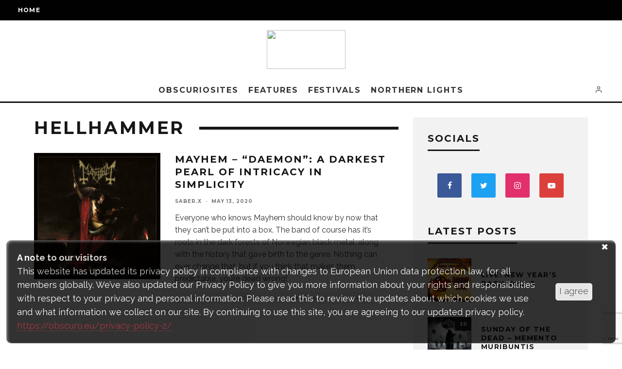

--- FILE ---
content_type: text/html; charset=UTF-8
request_url: https://obscuro.eu/tag/hellhammer/
body_size: 27929
content:
<!DOCTYPE html>
<html lang="en-US">
<head>
	<meta charset="UTF-8">
			<meta name="viewport" content="width=device-width, height=device-height, initial-scale=1.0, minimum-scale=1.0">
		<link rel="profile" href="https://gmpg.org/xfn/11">
	<title>Hellhammer Archives - Metalheads Magazine | Obscuro.eu</title>
<meta name='robots' content='max-image-preview:large' />
	<style>img:is([sizes="auto" i], [sizes^="auto," i]) { contain-intrinsic-size: 3000px 1500px }</style>
	
<!-- This site is optimized with the Yoast SEO Premium plugin v13.1 - https://yoast.com/wordpress/plugins/seo/ -->
<meta name="robots" content="max-snippet:-1, max-image-preview:large, max-video-preview:-1"/>
<link rel="canonical" href="https://obscuro.eu/tag/hellhammer/" />
<meta property="og:locale" content="en_US" />
<meta property="og:type" content="object" />
<meta property="og:title" content="Hellhammer Archives - Metalheads Magazine | Obscuro.eu" />
<meta property="og:url" content="https://obscuro.eu/tag/hellhammer/" />
<meta property="og:site_name" content="Metalheads Magazine | Obscuro.eu" />
<meta property="fb:app_id" content="547520335952754" />
<meta name="twitter:card" content="summary_large_image" />
<meta name="twitter:title" content="Hellhammer Archives - Metalheads Magazine | Obscuro.eu" />
<meta name="twitter:site" content="@Obscuro_cz" />
<script type='application/ld+json' class='yoast-schema-graph yoast-schema-graph--main'>{"@context":"https://schema.org","@graph":[{"@type":"WebSite","@id":"https://obscuro.eu/#website","url":"https://obscuro.eu/","name":"Metalheads Magazine | Obscuro.eu","inLanguage":"en-US","description":"Place for all obscure creatures!","potentialAction":{"@type":"SearchAction","target":"https://obscuro.eu/?s={search_term_string}","query-input":"required name=search_term_string"}},{"@type":"CollectionPage","@id":"https://obscuro.eu/tag/hellhammer/#webpage","url":"https://obscuro.eu/tag/hellhammer/","name":"Hellhammer Archives - Metalheads Magazine | Obscuro.eu","isPartOf":{"@id":"https://obscuro.eu/#website"},"inLanguage":"en-US"}]}</script>
<!-- / Yoast SEO Premium plugin. -->

<link rel='dns-prefetch' href='//fonts.googleapis.com' />
<link rel="alternate" type="application/rss+xml" title="Metalheads Magazine | Obscuro.eu &raquo; Feed" href="https://obscuro.eu/feed/" />
<link rel="alternate" type="application/rss+xml" title="Metalheads Magazine | Obscuro.eu &raquo; Comments Feed" href="https://obscuro.eu/comments/feed/" />
<link rel="alternate" type="application/rss+xml" title="Metalheads Magazine | Obscuro.eu &raquo; Hellhammer Tag Feed" href="https://obscuro.eu/tag/hellhammer/feed/" />
<script type="text/javascript">
/* <![CDATA[ */
window._wpemojiSettings = {"baseUrl":"https:\/\/s.w.org\/images\/core\/emoji\/15.0.3\/72x72\/","ext":".png","svgUrl":"https:\/\/s.w.org\/images\/core\/emoji\/15.0.3\/svg\/","svgExt":".svg","source":{"concatemoji":"https:\/\/obscuro.eu\/wp-includes\/js\/wp-emoji-release.min.js?ver=8273589d23975fef0d1b31946c9a1df1"}};
/*! This file is auto-generated */
!function(i,n){var o,s,e;function c(e){try{var t={supportTests:e,timestamp:(new Date).valueOf()};sessionStorage.setItem(o,JSON.stringify(t))}catch(e){}}function p(e,t,n){e.clearRect(0,0,e.canvas.width,e.canvas.height),e.fillText(t,0,0);var t=new Uint32Array(e.getImageData(0,0,e.canvas.width,e.canvas.height).data),r=(e.clearRect(0,0,e.canvas.width,e.canvas.height),e.fillText(n,0,0),new Uint32Array(e.getImageData(0,0,e.canvas.width,e.canvas.height).data));return t.every(function(e,t){return e===r[t]})}function u(e,t,n){switch(t){case"flag":return n(e,"\ud83c\udff3\ufe0f\u200d\u26a7\ufe0f","\ud83c\udff3\ufe0f\u200b\u26a7\ufe0f")?!1:!n(e,"\ud83c\uddfa\ud83c\uddf3","\ud83c\uddfa\u200b\ud83c\uddf3")&&!n(e,"\ud83c\udff4\udb40\udc67\udb40\udc62\udb40\udc65\udb40\udc6e\udb40\udc67\udb40\udc7f","\ud83c\udff4\u200b\udb40\udc67\u200b\udb40\udc62\u200b\udb40\udc65\u200b\udb40\udc6e\u200b\udb40\udc67\u200b\udb40\udc7f");case"emoji":return!n(e,"\ud83d\udc26\u200d\u2b1b","\ud83d\udc26\u200b\u2b1b")}return!1}function f(e,t,n){var r="undefined"!=typeof WorkerGlobalScope&&self instanceof WorkerGlobalScope?new OffscreenCanvas(300,150):i.createElement("canvas"),a=r.getContext("2d",{willReadFrequently:!0}),o=(a.textBaseline="top",a.font="600 32px Arial",{});return e.forEach(function(e){o[e]=t(a,e,n)}),o}function t(e){var t=i.createElement("script");t.src=e,t.defer=!0,i.head.appendChild(t)}"undefined"!=typeof Promise&&(o="wpEmojiSettingsSupports",s=["flag","emoji"],n.supports={everything:!0,everythingExceptFlag:!0},e=new Promise(function(e){i.addEventListener("DOMContentLoaded",e,{once:!0})}),new Promise(function(t){var n=function(){try{var e=JSON.parse(sessionStorage.getItem(o));if("object"==typeof e&&"number"==typeof e.timestamp&&(new Date).valueOf()<e.timestamp+604800&&"object"==typeof e.supportTests)return e.supportTests}catch(e){}return null}();if(!n){if("undefined"!=typeof Worker&&"undefined"!=typeof OffscreenCanvas&&"undefined"!=typeof URL&&URL.createObjectURL&&"undefined"!=typeof Blob)try{var e="postMessage("+f.toString()+"("+[JSON.stringify(s),u.toString(),p.toString()].join(",")+"));",r=new Blob([e],{type:"text/javascript"}),a=new Worker(URL.createObjectURL(r),{name:"wpTestEmojiSupports"});return void(a.onmessage=function(e){c(n=e.data),a.terminate(),t(n)})}catch(e){}c(n=f(s,u,p))}t(n)}).then(function(e){for(var t in e)n.supports[t]=e[t],n.supports.everything=n.supports.everything&&n.supports[t],"flag"!==t&&(n.supports.everythingExceptFlag=n.supports.everythingExceptFlag&&n.supports[t]);n.supports.everythingExceptFlag=n.supports.everythingExceptFlag&&!n.supports.flag,n.DOMReady=!1,n.readyCallback=function(){n.DOMReady=!0}}).then(function(){return e}).then(function(){var e;n.supports.everything||(n.readyCallback(),(e=n.source||{}).concatemoji?t(e.concatemoji):e.wpemoji&&e.twemoji&&(t(e.twemoji),t(e.wpemoji)))}))}((window,document),window._wpemojiSettings);
/* ]]> */
</script>
<style id='wp-emoji-styles-inline-css' type='text/css'>

	img.wp-smiley, img.emoji {
		display: inline !important;
		border: none !important;
		box-shadow: none !important;
		height: 1em !important;
		width: 1em !important;
		margin: 0 0.07em !important;
		vertical-align: -0.1em !important;
		background: none !important;
		padding: 0 !important;
	}
</style>
<link rel='stylesheet' id='wp-block-library-css' href='https://obscuro.eu/wp-includes/css/dist/block-library/style.min.css?ver=8273589d23975fef0d1b31946c9a1df1' type='text/css' media='all' />
<style id='classic-theme-styles-inline-css' type='text/css'>
/*! This file is auto-generated */
.wp-block-button__link{color:#fff;background-color:#32373c;border-radius:9999px;box-shadow:none;text-decoration:none;padding:calc(.667em + 2px) calc(1.333em + 2px);font-size:1.125em}.wp-block-file__button{background:#32373c;color:#fff;text-decoration:none}
</style>
<style id='global-styles-inline-css' type='text/css'>
:root{--wp--preset--aspect-ratio--square: 1;--wp--preset--aspect-ratio--4-3: 4/3;--wp--preset--aspect-ratio--3-4: 3/4;--wp--preset--aspect-ratio--3-2: 3/2;--wp--preset--aspect-ratio--2-3: 2/3;--wp--preset--aspect-ratio--16-9: 16/9;--wp--preset--aspect-ratio--9-16: 9/16;--wp--preset--color--black: #000000;--wp--preset--color--cyan-bluish-gray: #abb8c3;--wp--preset--color--white: #ffffff;--wp--preset--color--pale-pink: #f78da7;--wp--preset--color--vivid-red: #cf2e2e;--wp--preset--color--luminous-vivid-orange: #ff6900;--wp--preset--color--luminous-vivid-amber: #fcb900;--wp--preset--color--light-green-cyan: #7bdcb5;--wp--preset--color--vivid-green-cyan: #00d084;--wp--preset--color--pale-cyan-blue: #8ed1fc;--wp--preset--color--vivid-cyan-blue: #0693e3;--wp--preset--color--vivid-purple: #9b51e0;--wp--preset--gradient--vivid-cyan-blue-to-vivid-purple: linear-gradient(135deg,rgba(6,147,227,1) 0%,rgb(155,81,224) 100%);--wp--preset--gradient--light-green-cyan-to-vivid-green-cyan: linear-gradient(135deg,rgb(122,220,180) 0%,rgb(0,208,130) 100%);--wp--preset--gradient--luminous-vivid-amber-to-luminous-vivid-orange: linear-gradient(135deg,rgba(252,185,0,1) 0%,rgba(255,105,0,1) 100%);--wp--preset--gradient--luminous-vivid-orange-to-vivid-red: linear-gradient(135deg,rgba(255,105,0,1) 0%,rgb(207,46,46) 100%);--wp--preset--gradient--very-light-gray-to-cyan-bluish-gray: linear-gradient(135deg,rgb(238,238,238) 0%,rgb(169,184,195) 100%);--wp--preset--gradient--cool-to-warm-spectrum: linear-gradient(135deg,rgb(74,234,220) 0%,rgb(151,120,209) 20%,rgb(207,42,186) 40%,rgb(238,44,130) 60%,rgb(251,105,98) 80%,rgb(254,248,76) 100%);--wp--preset--gradient--blush-light-purple: linear-gradient(135deg,rgb(255,206,236) 0%,rgb(152,150,240) 100%);--wp--preset--gradient--blush-bordeaux: linear-gradient(135deg,rgb(254,205,165) 0%,rgb(254,45,45) 50%,rgb(107,0,62) 100%);--wp--preset--gradient--luminous-dusk: linear-gradient(135deg,rgb(255,203,112) 0%,rgb(199,81,192) 50%,rgb(65,88,208) 100%);--wp--preset--gradient--pale-ocean: linear-gradient(135deg,rgb(255,245,203) 0%,rgb(182,227,212) 50%,rgb(51,167,181) 100%);--wp--preset--gradient--electric-grass: linear-gradient(135deg,rgb(202,248,128) 0%,rgb(113,206,126) 100%);--wp--preset--gradient--midnight: linear-gradient(135deg,rgb(2,3,129) 0%,rgb(40,116,252) 100%);--wp--preset--font-size--small: 13px;--wp--preset--font-size--medium: 20px;--wp--preset--font-size--large: 36px;--wp--preset--font-size--x-large: 42px;--wp--preset--spacing--20: 0.44rem;--wp--preset--spacing--30: 0.67rem;--wp--preset--spacing--40: 1rem;--wp--preset--spacing--50: 1.5rem;--wp--preset--spacing--60: 2.25rem;--wp--preset--spacing--70: 3.38rem;--wp--preset--spacing--80: 5.06rem;--wp--preset--shadow--natural: 6px 6px 9px rgba(0, 0, 0, 0.2);--wp--preset--shadow--deep: 12px 12px 50px rgba(0, 0, 0, 0.4);--wp--preset--shadow--sharp: 6px 6px 0px rgba(0, 0, 0, 0.2);--wp--preset--shadow--outlined: 6px 6px 0px -3px rgba(255, 255, 255, 1), 6px 6px rgba(0, 0, 0, 1);--wp--preset--shadow--crisp: 6px 6px 0px rgba(0, 0, 0, 1);}:where(.is-layout-flex){gap: 0.5em;}:where(.is-layout-grid){gap: 0.5em;}body .is-layout-flex{display: flex;}.is-layout-flex{flex-wrap: wrap;align-items: center;}.is-layout-flex > :is(*, div){margin: 0;}body .is-layout-grid{display: grid;}.is-layout-grid > :is(*, div){margin: 0;}:where(.wp-block-columns.is-layout-flex){gap: 2em;}:where(.wp-block-columns.is-layout-grid){gap: 2em;}:where(.wp-block-post-template.is-layout-flex){gap: 1.25em;}:where(.wp-block-post-template.is-layout-grid){gap: 1.25em;}.has-black-color{color: var(--wp--preset--color--black) !important;}.has-cyan-bluish-gray-color{color: var(--wp--preset--color--cyan-bluish-gray) !important;}.has-white-color{color: var(--wp--preset--color--white) !important;}.has-pale-pink-color{color: var(--wp--preset--color--pale-pink) !important;}.has-vivid-red-color{color: var(--wp--preset--color--vivid-red) !important;}.has-luminous-vivid-orange-color{color: var(--wp--preset--color--luminous-vivid-orange) !important;}.has-luminous-vivid-amber-color{color: var(--wp--preset--color--luminous-vivid-amber) !important;}.has-light-green-cyan-color{color: var(--wp--preset--color--light-green-cyan) !important;}.has-vivid-green-cyan-color{color: var(--wp--preset--color--vivid-green-cyan) !important;}.has-pale-cyan-blue-color{color: var(--wp--preset--color--pale-cyan-blue) !important;}.has-vivid-cyan-blue-color{color: var(--wp--preset--color--vivid-cyan-blue) !important;}.has-vivid-purple-color{color: var(--wp--preset--color--vivid-purple) !important;}.has-black-background-color{background-color: var(--wp--preset--color--black) !important;}.has-cyan-bluish-gray-background-color{background-color: var(--wp--preset--color--cyan-bluish-gray) !important;}.has-white-background-color{background-color: var(--wp--preset--color--white) !important;}.has-pale-pink-background-color{background-color: var(--wp--preset--color--pale-pink) !important;}.has-vivid-red-background-color{background-color: var(--wp--preset--color--vivid-red) !important;}.has-luminous-vivid-orange-background-color{background-color: var(--wp--preset--color--luminous-vivid-orange) !important;}.has-luminous-vivid-amber-background-color{background-color: var(--wp--preset--color--luminous-vivid-amber) !important;}.has-light-green-cyan-background-color{background-color: var(--wp--preset--color--light-green-cyan) !important;}.has-vivid-green-cyan-background-color{background-color: var(--wp--preset--color--vivid-green-cyan) !important;}.has-pale-cyan-blue-background-color{background-color: var(--wp--preset--color--pale-cyan-blue) !important;}.has-vivid-cyan-blue-background-color{background-color: var(--wp--preset--color--vivid-cyan-blue) !important;}.has-vivid-purple-background-color{background-color: var(--wp--preset--color--vivid-purple) !important;}.has-black-border-color{border-color: var(--wp--preset--color--black) !important;}.has-cyan-bluish-gray-border-color{border-color: var(--wp--preset--color--cyan-bluish-gray) !important;}.has-white-border-color{border-color: var(--wp--preset--color--white) !important;}.has-pale-pink-border-color{border-color: var(--wp--preset--color--pale-pink) !important;}.has-vivid-red-border-color{border-color: var(--wp--preset--color--vivid-red) !important;}.has-luminous-vivid-orange-border-color{border-color: var(--wp--preset--color--luminous-vivid-orange) !important;}.has-luminous-vivid-amber-border-color{border-color: var(--wp--preset--color--luminous-vivid-amber) !important;}.has-light-green-cyan-border-color{border-color: var(--wp--preset--color--light-green-cyan) !important;}.has-vivid-green-cyan-border-color{border-color: var(--wp--preset--color--vivid-green-cyan) !important;}.has-pale-cyan-blue-border-color{border-color: var(--wp--preset--color--pale-cyan-blue) !important;}.has-vivid-cyan-blue-border-color{border-color: var(--wp--preset--color--vivid-cyan-blue) !important;}.has-vivid-purple-border-color{border-color: var(--wp--preset--color--vivid-purple) !important;}.has-vivid-cyan-blue-to-vivid-purple-gradient-background{background: var(--wp--preset--gradient--vivid-cyan-blue-to-vivid-purple) !important;}.has-light-green-cyan-to-vivid-green-cyan-gradient-background{background: var(--wp--preset--gradient--light-green-cyan-to-vivid-green-cyan) !important;}.has-luminous-vivid-amber-to-luminous-vivid-orange-gradient-background{background: var(--wp--preset--gradient--luminous-vivid-amber-to-luminous-vivid-orange) !important;}.has-luminous-vivid-orange-to-vivid-red-gradient-background{background: var(--wp--preset--gradient--luminous-vivid-orange-to-vivid-red) !important;}.has-very-light-gray-to-cyan-bluish-gray-gradient-background{background: var(--wp--preset--gradient--very-light-gray-to-cyan-bluish-gray) !important;}.has-cool-to-warm-spectrum-gradient-background{background: var(--wp--preset--gradient--cool-to-warm-spectrum) !important;}.has-blush-light-purple-gradient-background{background: var(--wp--preset--gradient--blush-light-purple) !important;}.has-blush-bordeaux-gradient-background{background: var(--wp--preset--gradient--blush-bordeaux) !important;}.has-luminous-dusk-gradient-background{background: var(--wp--preset--gradient--luminous-dusk) !important;}.has-pale-ocean-gradient-background{background: var(--wp--preset--gradient--pale-ocean) !important;}.has-electric-grass-gradient-background{background: var(--wp--preset--gradient--electric-grass) !important;}.has-midnight-gradient-background{background: var(--wp--preset--gradient--midnight) !important;}.has-small-font-size{font-size: var(--wp--preset--font-size--small) !important;}.has-medium-font-size{font-size: var(--wp--preset--font-size--medium) !important;}.has-large-font-size{font-size: var(--wp--preset--font-size--large) !important;}.has-x-large-font-size{font-size: var(--wp--preset--font-size--x-large) !important;}
:where(.wp-block-post-template.is-layout-flex){gap: 1.25em;}:where(.wp-block-post-template.is-layout-grid){gap: 1.25em;}
:where(.wp-block-columns.is-layout-flex){gap: 2em;}:where(.wp-block-columns.is-layout-grid){gap: 2em;}
:root :where(.wp-block-pullquote){font-size: 1.5em;line-height: 1.6;}
</style>
<link rel='stylesheet' id='contact-form-7-css' href='https://obscuro.eu/wp-content/plugins/contact-form-7/includes/css/styles.css?ver=6.0.6' type='text/css' media='all' />
<link rel='stylesheet' id='lets-review-api-css' href='https://obscuro.eu/wp-content/plugins/lets-review/assets/css/style-api.min.css?ver=3.3.6' type='text/css' media='all' />
<link rel='stylesheet' id='dashicons-css' href='https://obscuro.eu/wp-includes/css/dashicons.min.css?ver=8273589d23975fef0d1b31946c9a1df1' type='text/css' media='all' />
<link rel='stylesheet' id='post-views-counter-frontend-css' href='https://obscuro.eu/wp-content/plugins/post-views-counter/css/frontend.min.css?ver=1.4.6' type='text/css' media='all' />
<link rel='stylesheet' id='simple-spoiler-style-css' href='https://obscuro.eu/wp-content/plugins/simple-spoiler/css/simple-spoiler.min.css?ver=1.5' type='text/css' media='all' />
<link rel='stylesheet' id='ppress-frontend-css' href='https://obscuro.eu/wp-content/plugins/wp-user-avatar/assets/css/frontend.min.css?ver=4.16.8' type='text/css' media='all' />
<link rel='stylesheet' id='ppress-flatpickr-css' href='https://obscuro.eu/wp-content/plugins/wp-user-avatar/assets/flatpickr/flatpickr.min.css?ver=4.16.8' type='text/css' media='all' />
<link rel='stylesheet' id='ppress-select2-css' href='https://obscuro.eu/wp-content/plugins/wp-user-avatar/assets/select2/select2.min.css?ver=8273589d23975fef0d1b31946c9a1df1' type='text/css' media='all' />
<link rel='stylesheet' id='codetipi-15zine-style-css' href='https://obscuro.eu/wp-content/themes/15zine/assets/css/style.min.css?ver=3.3.9.8' type='text/css' media='all' />
<style id='codetipi-15zine-style-inline-css' type='text/css'>
.link-color-wrap > * > a,.link-color-wrap > * > ul a{ color: #1e1e1e;}.link-color-wrap > * > a:hover,.link-color-wrap > * > ul a:hover{ color: #555;}body{ color: #2e2e2e;}.site-footer{ color: #fff;}body{font-size:14px;font-weight:400;line-height:1.6;text-transform:none;}.excerpt{font-size:14px;font-weight:400;line-height:1.6;text-transform:none;}.preview-thumbnail .title, .preview-review .title{font-size:14px;font-weight:700;letter-spacing:0.1em;line-height:1.3;text-transform:uppercase;}.byline{font-size:10px;font-weight:700;letter-spacing:0.1em;line-height:1.3;text-transform:uppercase;}.tipi-button, .button__back__home{font-size:14px;font-weight:700;letter-spacing:0.1em;text-transform:uppercase;}.breadcrumbs{font-size:11px;font-weight:400;letter-spacing:0.1em;text-transform:none;}.secondary-menu-wrap{font-size:14px;font-weight:700;letter-spacing:0.1em;line-height:1;text-transform:uppercase;}.preview-slider.title-s .title{font-size:14px;font-weight:700;letter-spacing:0.1em;line-height:1.3;text-transform:uppercase;}.preview-slider.title-m .title{font-size:14px;font-weight:700;letter-spacing:0.1em;line-height:1.3;text-transform:uppercase;}.preview-slider.title-l .title{font-size:14px;font-weight:700;letter-spacing:0.1em;line-height:1.3;text-transform:uppercase;}.preview-slider.title-xl .title{font-size:14px;font-weight:700;letter-spacing:0.1em;line-height:1.3;text-transform:uppercase;}.preview-grid.title-s .title{font-size:14px;font-weight:700;letter-spacing:0.1em;line-height:1.3;text-transform:uppercase;}.preview-grid.title-m .title{font-size:14px;font-weight:700;letter-spacing:0.1em;line-height:1.3;text-transform:uppercase;}.preview-grid.title-l .title{font-size:14px;font-weight:700;letter-spacing:0.1em;line-height:1.3;text-transform:uppercase;}.preview-classic .title{font-size:14px;font-weight:700;letter-spacing:0.1em;line-height:1.3;text-transform:uppercase;}.preview-2 .title{font-size:14px;font-weight:700;letter-spacing:0.1em;line-height:1.3;text-transform:uppercase;}.entry-content blockquote, .entry-content .wp-block-pullquote p{font-size:18px;font-weight:400;line-height:1.5;text-transform:none;}.hero-wrap .caption, .gallery-block__wrap .caption{font-size:10px;font-weight:400;line-height:1.2;text-transform:none;}.main-navigation{font-size:14px;font-weight:700;letter-spacing:0.12em;line-height:1;text-transform:uppercase;}.hero-meta.tipi-s-typo .title{font-size:18px;font-weight:700;letter-spacing:0.1em;line-height:1.3;text-transform:uppercase;}.hero-meta.tipi-m-typo .title{font-size:18px;font-weight:700;letter-spacing:0.1em;line-height:1.3;text-transform:uppercase;}.hero-meta.tipi-l-typo .title{font-size:18px;font-weight:700;letter-spacing:0.1em;line-height:1.3;text-transform:uppercase;}.entry-content h1{font-size:18px;font-weight:700;letter-spacing:0.1em;line-height:1.3;text-transform:uppercase;}.entry-content h2{font-size:18px;font-weight:700;letter-spacing:0.1em;line-height:1.3;text-transform:uppercase;}.entry-content h3{font-size:14px;font-weight:700;letter-spacing:0.1em;line-height:1.3;text-transform:uppercase;}.entry-content h4{font-size:14px;font-weight:700;letter-spacing:0.1em;line-height:1.3;text-transform:uppercase;}.entry-content h5{font-size:14px;font-weight:700;letter-spacing:0.1em;line-height:1.3;text-transform:uppercase;}.widget-title{font-size:14px;font-weight:700;letter-spacing:0.1em;line-height:1.3;text-transform:uppercase;}.block-title-wrap .title{font-size:18px;font-weight:700;letter-spacing:0.1em;line-height:1.2;text-transform:uppercase;}.block-subtitle{font-size:15px;font-weight:700;letter-spacing:0.1em;line-height:1.3;text-transform:uppercase;}.preview-classic { padding-bottom: 30px; }.block-wrap-classic .block ~ .block .preview-1:first-child { padding-top: 30px; }.preview-thumbnail { padding-bottom: 20px; }.codetipi-15zine-widget .preview-thumbnail { padding-bottom: 15px; }.preview-classic{ border-bottom:1px dotted #f2f2f2;}.preview-classic { margin-bottom: 30px; }.block-wrap-bs-62 .block ~ .block, .block-wrap-classic .block ~ .block .preview-1:first-child { margin-top: 30px; }.block-wrap-classic .block ~ .block .preview-1:first-child{ border-top:1px dotted #f2f2f2;}.preview-classic { margin-bottom: 30px; }.block-wrap-bs-62 .block ~ .block, .block-wrap-classic .block ~ .block .preview-1:first-child { margin-top: 30px; }.preview-thumbnail{ border-bottom:1px dotted #f2f2f2;}.preview-thumbnail { margin-bottom: 20px; }.codetipi-15zine-widget .preview-thumbnail { margin-bottom: 15px; }.main-menu-logo img { width: 110px; }.mm-submenu-2 .mm-51 .menu-wrap > .sub-menu > li > a { color: #f2bb30; }.preview-slider.tile-overlay--1:after, .preview-slider.tile-overlay--2 .meta:after { opacity: 0.25; }.preview-grid.tile-overlay--1:after, .preview-grid.tile-overlay--2 .meta:after { opacity: 0.25; }.main-navigation-border { border-bottom-color: #161616; }.cb-mm-on.cb-menu-light #cb-nav-bar .cb-main-nav > li:hover, .cb-mm-on.cb-menu-dark #cb-nav-bar .cb-main-nav > li:hover { background: #222; }body {}body, #respond, .cb-font-body, .font-b { font-family: 'Raleway',sans-serif; }h1, h2, h3, h4, h5, h6, .cb-font-header, .font-h, #bbp-user-navigation, .cb-byline, .product_meta, .price, .woocommerce-review-link, .cart_item, .cart-collaterals .cart_totals th { font-family: 'Montserrat',sans-serif }.main-menu > li > a, .main-menu-wrap .menu-icons > li > a {
		padding-top: 15px;
		padding-bottom: 15px;
	}.secondary-menu-wrap .menu-icons > li > a, .secondary-menu-wrap .secondary-menu > li > a {
		padding-top: 15px;
		padding-bottom: 15px;
	}.site-mob-header:not(.site-mob-header-11) .header-padding .logo-main-wrap, .site-mob-header:not(.site-mob-header-11) .header-padding .icons-wrap a, .site-mob-header-11 .header-padding {
		padding-top: 20px;
		padding-bottom: 20px;
	}.grid-spacing { border-top-width: 3px; }@media only screen and (min-width: 481px) {.block-wrap-slider:not(.block-wrap-51) .slider-spacing { margin-right: 3px;}.block--feature.block-wrap-slider .block-inner-style { padding-top: 3px;}}@media only screen and (min-width: 768px) {.grid-spacing { border-right-width: 3px; }.block-wrap-55 .slide { margin-right: 3px!important; }.block-wrap-grid:not(.block-wrap-81) .block { width: calc( 100% + 3px ); }.preview-slider.tile-overlay--1:hover:after, .preview-slider.tile-overlay--2.tile-overlay--gradient:hover:after, .preview-slider.tile-overlay--2:hover .meta:after { opacity: 0.75 ; }.preview-grid.tile-overlay--1:hover:after, .preview-grid.tile-overlay--2.tile-overlay--gradient:hover:after, .preview-grid.tile-overlay--2:hover .meta:after { opacity: 0.75 ; }}@media only screen and (min-width: 1020px) {.site-header .header-padding {
		padding-top: 20px;
		padding-bottom: 20px;
	}body{font-size:18px;}.excerpt{font-size:16px;}.tipi-button, .button__back__home{font-size:12px;}.secondary-menu-wrap{font-size:12px;}.preview-slider.title-s .title{font-size:16px;}.preview-slider.title-m .title{font-size:16px;}.preview-slider.title-l .title{font-size:32px;}.preview-slider.title-xl .title{font-size:38px;}.preview-grid.title-s .title{font-size:16px;}.preview-grid.title-m .title{font-size:16px;}.preview-grid.title-l .title{font-size:32px;}.preview-classic .title{font-size:20px;}.preview-2 .title{font-size:22px;}.entry-content blockquote, .entry-content .wp-block-pullquote p{font-size:30px;}.main-navigation{font-size:16px;}.hero-meta.tipi-s-typo .title{font-size:30px;}.hero-meta.tipi-m-typo .title{font-size:40px;}.hero-meta.tipi-l-typo .title{font-size:50px;}.entry-content h1{font-size:50px;}.entry-content h2{font-size:30px;}.entry-content h3{font-size:24px;}.entry-content h4{font-size:20px;}.entry-content h5{font-size:18px;}.widget-title{font-size:20px;}.block-title-wrap .title{font-size:36px;}}
</style>
<link rel='stylesheet' id='codetipi-15zine-fonts-css' href='https://fonts.googleapis.com/css?family=Montserrat%3A400%2C700%7CRaleway%3A400%2C700&#038;subset=latin%2Clatin-ext&#038;display=swap' type='text/css' media='all' />
<!--[if IE]>
<link rel='stylesheet' id='codetipi-15zine-ie9-css' href='https://obscuro.eu/wp-content/themes/15zine/assets/css/ie.css?ver=3.3.9.8' type='text/css' media='all' />
<![endif]-->
<link rel='stylesheet' id='swipebox-css' href='https://obscuro.eu/wp-content/themes/15zine/assets/css/swipebox.min.css?ver=1.4.4' type='text/css' media='all' />
<link rel='stylesheet' id='font-awesome-css' href='https://obscuro.eu/wp-content/themes/15zine/assets/fonts/fontawesome/css/fontawesome.min.css?ver=3.3.9.8' type='text/css' media='all' />
<link rel='stylesheet' id='font-awesome-regular-css' href='https://obscuro.eu/wp-content/themes/15zine/assets/fonts/fontawesome/css/regular.min.css?ver=3.3.9.8' type='text/css' media='all' />
<link rel='stylesheet' id='font-awesome-solid-css' href='https://obscuro.eu/wp-content/themes/15zine/assets/fonts/fontawesome/css/solid.min.css?ver=3.3.9.8' type='text/css' media='all' />
<link rel='stylesheet' id='login-with-ajax-css' href='https://obscuro.eu/wp-content/plugins/login-with-ajax/templates/widget.css?ver=4.3' type='text/css' media='all' />
<script type="text/javascript" src="https://obscuro.eu/wp-includes/js/jquery/jquery.min.js?ver=3.7.1" id="jquery-core-js"></script>
<script type="text/javascript" src="https://obscuro.eu/wp-includes/js/jquery/jquery-migrate.min.js?ver=3.4.1" id="jquery-migrate-js"></script>
<script type="text/javascript" src="https://obscuro.eu/wp-content/plugins/wp-user-avatar/assets/flatpickr/flatpickr.min.js?ver=4.16.8" id="ppress-flatpickr-js"></script>
<script type="text/javascript" src="https://obscuro.eu/wp-content/plugins/wp-user-avatar/assets/select2/select2.min.js?ver=4.16.8" id="ppress-select2-js"></script>
<script type="text/javascript" id="login-with-ajax-js-extra">
/* <![CDATA[ */
var LWA = {"ajaxurl":"https:\/\/obscuro.eu\/wp-admin\/admin-ajax.php","off":""};
/* ]]> */
</script>
<script type="text/javascript" src="https://obscuro.eu/wp-content/themes/15zine/plugins/login-with-ajax/login-with-ajax.js?ver=4.3" id="login-with-ajax-js"></script>
<script type="text/javascript" src="https://obscuro.eu/wp-content/plugins/login-with-ajax/ajaxify/ajaxify.min.js?ver=4.3" id="login-with-ajax-ajaxify-js"></script>
<link rel="https://api.w.org/" href="https://obscuro.eu/wp-json/" /><link rel="alternate" title="JSON" type="application/json" href="https://obscuro.eu/wp-json/wp/v2/tags/166" /><style type="text/css">
		.spoiler-head {
			background: #f1f1f1;
			border: 1px solid #dddddd;
		}
		.spoiler-body {
			background: #fbfbfb;
			border-width: 0 1px 1px 1px;
			border-style: solid;
			border-color: #dddddd;
		}
	</style><link rel="apple-touch-icon" sizes="180x180" href="/wp-content/uploads/fbrfg/apple-touch-icon.png">
<link rel="icon" type="image/png" sizes="32x32" href="/wp-content/uploads/fbrfg/favicon-32x32.png">
<link rel="icon" type="image/png" sizes="16x16" href="/wp-content/uploads/fbrfg/favicon-16x16.png">
<link rel="manifest" href="/wp-content/uploads/fbrfg/site.webmanifest">
<link rel="mask-icon" href="/wp-content/uploads/fbrfg/safari-pinned-tab.svg" color="#5bbad5">
<link rel="shortcut icon" href="/wp-content/uploads/fbrfg/favicon.ico">
<meta name="msapplication-TileColor" content="#da532c">
<meta name="msapplication-config" content="/wp-content/uploads/fbrfg/browserconfig.xml">
<meta name="theme-color" content="#ffffff"><link rel="preload" type="font/woff2" as="font" href="https://obscuro.eu/wp-content/themes/15zine/assets/css/15zine/codetipi-15zine.woff2?9oa0lg" crossorigin><link rel="preload" type="font/woff2" as="font" href="https://obscuro.eu/wp-content/themes/15zine/assets/fonts/fontawesome/webfonts/fa-regular-400.woff2?v=5.9.0" crossorigin><link rel="preload" type="font/woff2" as="font" href="https://obscuro.eu/wp-content/themes/15zine/assets/fonts/fontawesome/webfonts/fa-solid-900.woff2?v=5.9.0" crossorigin><link rel="dns-prefetch" href="//fonts.googleapis.com"><link rel="preconnect" href="https://fonts.gstatic.com/" crossorigin><link rel="alternate" type="application/rss+xml" title="RSS" href="https://obscuro.eu/rsslatest.xml" />	<!-- Global site tag (gtag.js) - Google Analytics -->
<script async src="https://www.googletagmanager.com/gtag/js?id=UA-223159053-1"></script>
<script>
  window.dataLayer = window.dataLayer || [];
  function gtag(){dataLayer.push(arguments);}
  gtag('js', new Date());

  gtag('config', 'UA-223159053-1');
</script>

</head>
<body data-rsssl=1 class="archive tag tag-hellhammer tag-166 mob-fi-tall  cb-body-light cb-footer-dark body-mob-header-1 site-mob-menu-a-4 site-mob-menu-1 mm-submenu-2">
			<div id="cb-outer-container" class="site">
		<header id="mobhead" class="site-header-block site-mob-header tipi-l-0 site-mob-header-1 sticky-menu-1 sticky-top site-skin-2"><div class="bg-area header-padding tipi-row side-spacing tipi-vertical-c">
	<ul class="menu-left icons-wrap tipi-vertical-c">
		<li class="codetipi-15zine-icon vertical-c"><a href="#" class="mob-tr-open" data-target="slide-menu"><i class="codetipi-15zine-i-menu" aria-hidden="true"></i></a></li>	</ul>
	<div class="logo-main-wrap logo-mob-wrap">
			</div>
	<ul class="menu-right icons-wrap tipi-vertical-c">
		<li class="codetipi-15zine-icon cb-icon-search cb-menu-icon vertical-c"><a href="#" data-title="Search" class="tipi-tip tipi-tip-b vertical-c modal-tr" data-type="search"><i class="codetipi-15zine-i-search" aria-hidden="true"></i></a></li>		<li class="codetipi-15zine-icon cb-icon-login  cb-menu-icon vertical-c"><a href="#" data-title="Login / Join" class="tipi-tip tipi-tip-b vertical-c modal-tr" data-type="lwa"><i class="codetipi-15zine-i-user" aria-hidden="true"></i></a></li>	</ul>
</div>
</header><!-- .site-mob-header --><div id="mob-line" class="tipi-l-0"></div>		<div id="cb-container" class="site-inner container clearfix">
	<div id="cb-top-menu" class="secondary-menu-wrap cb-font-header tipi-m-0-down clearfix site-skin-2">
		<div class="cb-top-menu-wrap tipi-flex side-spacing">
			<ul class="cb-top-nav secondary-menu tipi-flex"><li id="menu-item-36" class="menu-item menu-item-type-custom menu-item-object-custom menu-item-home dropper standard-drop menu-item-36"><a href="https://obscuro.eu/">Home</a></li>
</ul><ul class="menu-icons tipi-flex-eq-height"></ul>		</div>
	</div>
	<header id="masthead" class="site-header-block site-header clearfix site-header-2 header-skin-1 site-img-1 mm-ani-1 mm-skin-2 main-menu-skin-1 main-menu-width-3 main-menu-bar-color-1 logo-only-when-stuck main-menu-c"><div class="bg-area">
			<div class="logo-main-wrap tipi-flex-lcr header-padding tipi-vertical-c tipi-flex-eq-height logo-main-wrap-center side-spacing">
			<div class="logo-main-wrap header-padding tipi-all-c"><div class="logo logo-main"><a href="https://obscuro.eu" data-pin-nopin="true"><img src="https://obscuro.eu/wp-content/uploads/2020/05/obscuro-res.png" width="162" height="80"></a></div></div>					</div>
		<div class="background"></div></div>
</header><!-- .site-header --><div id="header-line"></div><nav id="cb-nav-bar" class="main-navigation cb-nav-bar-wrap nav-bar tipi-m-0-down clearfix site-skin-1 mm-ani-1 mm-skin-2 main-menu-bar-color-1 sticky-top sticky-menu sticky-menu-1 logo-only-when-stuck main-menu-c">
	<div class="menu-bg-area main-navigation-border">
		<div id="cb-main-menu" class="main-menu-wrap cb-nav-bar-wrap clearfix cb-font-header main-nav-wrap vertical-c side-spacing">
			<div class="logo-menu-wrap logo-menu-wrap-placeholder"></div>			<ul id="menu-main-menu" class="main-menu nav cb-main-nav main-nav clearfix tipi-flex horizontal-menu">
				<li id="menu-item-650" class="menu-item menu-item-type-taxonomy menu-item-object-category menu-item-has-children dropper drop-it mm-art mm-wrap-11 mm-wrap mm-color mm-sb-left menu-item-650"><a href="https://obscuro.eu/category/obscuriosites/" data-ppp="3" data-tid="33"  data-term="category">Obscuriosites</a><div class="menu mm-11 tipi-row side-spacing" data-mm="11"><div class="menu-wrap menu-wrap-more-10 tipi-flex"><div id="block-wrap-650" class="block-wrap block-wrap-61 block-to-see block-wrap-classic clearfix ppl-m-3 ppl-s-3 block-css-650 block--light" data-id="650"><div class="block-inner-style"><div class="block-inner-box contents"><div class="block-title-wrap cb-module-header"><h2 class="block-title cb-module-title title">Obscuriosites</h2><a href="https://obscuro.eu/category/obscuriosites/" class="see-all">See All</a></div><div class="block">		<article class="preview-classic separation-border-style stack ani-base tipi-xs-12 preview-61 with-fi post-22927 post type-post status-publish format-gallery has-post-thumbnail hentry category-metal-queens category-on-stage-review category-photo-report tag-burning-witches tag-courtney-cox tag-eventhall-airport tag-hammer-king tag-heavy-metal tag-mysterica tag-mysterica-and-covers-for-all tag-power-metal tag-royal-metal tag-swiss tag-thrash-metal tag-tia-wicked post_format-post-format-gallery">
					<div class="cb-mask mask" style="background:#dd3333;">
			<a href="https://obscuro.eu/new-years-bash-vol-3/" class="mask-img">
				<img width="360" height="240" src="https://obscuro.eu/wp-content/uploads/2025/12/582189942_1429978015795426_2113867340315208847_n-360x240.jpg" class="attachment-codetipi-15zine-360-240 size-codetipi-15zine-360-240 wp-post-image" alt="" decoding="async" fetchpriority="high" srcset="https://obscuro.eu/wp-content/uploads/2025/12/582189942_1429978015795426_2113867340315208847_n-360x240.jpg 360w, https://obscuro.eu/wp-content/uploads/2025/12/582189942_1429978015795426_2113867340315208847_n-720x480.jpg 720w" sizes="(max-width: 360px) 100vw, 360px" />			</a>
		</div>
						<div class="cb-meta cb-article-meta meta">
								<h2 class="title cb-post-title">
					<a href="https://obscuro.eu/new-years-bash-vol-3/">
						Live: New Year&#8217;s Bash Vol. 3					</a>
				</h2>
							</div>
		</article>
				<article class="preview-classic separation-border-style stack ani-base tipi-xs-12 preview-61 with-fi post-22908 post type-post status-publish format-standard has-post-thumbnail hentry category-album-reviews category-below-the-radar category-news category-northern_lights tag-death-metal tag-doom-death-metal tag-doom-metal tag-insomnium tag-skalmold tag-solstafir tag-sunday-of-the-dead">
					<div class="cb-mask mask" style="background:#222;">
			<a href="https://obscuro.eu/sunday-of-the-dead-memento-muribuntis/" class="mask-img">
				<img width="360" height="240" src="https://obscuro.eu/wp-content/uploads/2025/12/WhatsApp-Image-2025-12-21-at-15.53.24-360x240.jpeg" class="attachment-codetipi-15zine-360-240 size-codetipi-15zine-360-240 wp-post-image" alt="" decoding="async" srcset="https://obscuro.eu/wp-content/uploads/2025/12/WhatsApp-Image-2025-12-21-at-15.53.24-360x240.jpeg 360w, https://obscuro.eu/wp-content/uploads/2025/12/WhatsApp-Image-2025-12-21-at-15.53.24-720x480.jpeg 720w" sizes="(max-width: 360px) 100vw, 360px" /><div class="lets-review-api-wrap lr-font-h lr-cf lr-api-format-2 lr-api-wrap-has-subtitle codetipi-15zine-review codetipi-15zine-review-4" style="background-color: #222;" data-api-score="10" data-api-100="100" data-api-format="2"><div class="lets-review-api-score-box"><div class="lets-review-final-score">10</div><div class="lets-review-subtitle">This !0 should be an 11</div></div></div>			</a>
		</div>
						<div class="cb-meta cb-article-meta meta">
								<h2 class="title cb-post-title">
					<a href="https://obscuro.eu/sunday-of-the-dead-memento-muribuntis/">
						Sunday Of The Dead &#8211; Memento Muribuntis					</a>
				</h2>
							</div>
		</article>
				<article class="preview-classic separation-border-style stack ani-base tipi-xs-12 preview-61 with-fi post-22753 post type-post status-publish format-gallery has-post-thumbnail hentry category-below-the-radar category-on-stage-review category-photo-report tag-finale-furioso tag-fire-rose tag-heavy-metal tag-kik tag-kik-sissach tag-schweiz post_format-post-format-gallery">
					<div class="cb-mask mask" style="background:#dd3333;">
			<a href="https://obscuro.eu/fire-rose-finale-furioso-25-at-kik/" class="mask-img">
				<img width="360" height="240" src="https://obscuro.eu/wp-content/uploads/2025/12/image-360x240.jpg" class="attachment-codetipi-15zine-360-240 size-codetipi-15zine-360-240 wp-post-image" alt="" decoding="async" srcset="https://obscuro.eu/wp-content/uploads/2025/12/image-360x240.jpg 360w, https://obscuro.eu/wp-content/uploads/2025/12/image-720x480.jpg 720w" sizes="(max-width: 360px) 100vw, 360px" />			</a>
		</div>
						<div class="cb-meta cb-article-meta meta">
								<h2 class="title cb-post-title">
					<a href="https://obscuro.eu/fire-rose-finale-furioso-25-at-kik/">
						Fire Rose &#8211; Finale Furioso 25 at KIK					</a>
				</h2>
							</div>
		</article>
		</div></div></div></div>
<ul class="sub-menu">
	<li id="menu-item-3802" class="menu-item menu-item-type-taxonomy menu-item-object-category dropper drop-it menu-item-3802"><a href="https://obscuro.eu/category/obscuriosites/tmwol/" class="block-more block-mm-init block-changer block-mm-changer" data-title="The Metal Way Of Life" data-url="https://obscuro.eu/category/obscuriosites/tmwol/" data-subtitle="Metal is more than music. Metal is our way of life. It is culture, attitude, spirit and life style. This is the stage for metalheads, metal inspired biographies and all the tales to be told forged by the fiery force of heavy music. " data-count="21" data-tid="1948"  data-term="category">The Metal Way Of Life</a></li>
	<li id="menu-item-3801" class="menu-item menu-item-type-taxonomy menu-item-object-category dropper drop-it menu-item-3801"><a href="https://obscuro.eu/category/obscuriosites/metal-queens/" class="block-more block-mm-init block-changer block-mm-changer" data-title="Metal Queens" data-url="https://obscuro.eu/category/obscuriosites/metal-queens/" data-subtitle="" data-count="77" data-tid="479"  data-term="category">Metal Queens</a></li>
	<li id="menu-item-816" class="menu-item menu-item-type-taxonomy menu-item-object-category dropper drop-it menu-item-816"><a href="https://obscuro.eu/category/obscuriosites/eye2eye/" class="block-more block-mm-init block-changer block-mm-changer" data-title="Eye2eyE" data-url="https://obscuro.eu/category/obscuriosites/eye2eye/" data-subtitle="Intimate, personal, in-depth interviews, portraits and insight reports" data-count="69" data-tid="119"  data-term="category">Eye2eyE</a></li>
	<li id="menu-item-817" class="menu-item menu-item-type-taxonomy menu-item-object-category dropper drop-it menu-item-817"><a href="https://obscuro.eu/category/obscuriosites/what-is-metal/" class="block-more block-mm-init block-changer block-mm-changer" data-title="What Is Metal" data-url="https://obscuro.eu/category/obscuriosites/what-is-metal/" data-subtitle="Metal is the focus of everything at obscuro.eu.

But what is Metal?

Make up your own mind and perhaps check out our features addressing this question. „What is Metal to you?“ is also a question in many of our interviews. For most of our interviewees Metal is way more than music though the music is the key, the root and the clue of everything else we associate with it. As such metal is diversity and in this we do believe.

And what&#039;s Metal to you?" data-count="38" data-tid="42"  data-term="category">What Is Metal</a></li>
	<li id="menu-item-818" class="menu-item menu-item-type-taxonomy menu-item-object-category dropper drop-it menu-item-818"><a href="https://obscuro.eu/category/obscuriosites/below-the-radar/" class="block-more block-mm-init block-changer block-mm-changer" data-title="Below-The-Radar" data-url="https://obscuro.eu/category/obscuriosites/below-the-radar/" data-subtitle="" data-count="85" data-tid="449"  data-term="category">Below-The-Radar</a></li>
	<li id="menu-item-824" class="menu-item menu-item-type-taxonomy menu-item-object-category dropper drop-it menu-item-824"><a href="https://obscuro.eu/category/obscuriosites/hm-rock/" class="block-more block-mm-init block-changer block-mm-changer" data-title="HM Rock" data-url="https://obscuro.eu/category/obscuriosites/hm-rock/" data-subtitle="The Metal Moomin, HM Rock or Heavy Muumi Rock has become way more than a mascot. The little one is a companion and has made many friends in the community." data-count="3" data-tid="172"  data-term="category">HM Rock</a></li>
	<li id="menu-item-1254" class="menu-item menu-item-type-taxonomy menu-item-object-category dropper drop-it menu-item-1254"><a href="https://obscuro.eu/category/obscuriosites/metal_chef/" class="block-more block-mm-init block-changer block-mm-changer" data-title="Metal Chef" data-url="https://obscuro.eu/category/obscuriosites/metal_chef/" data-subtitle="Because we&#039;re hungry for metal!" data-count="3" data-tid="826"  data-term="category">Metal Chef</a></li>
</ul></div></div>
</li>
<li id="menu-item-751" class="menu-item menu-item-type-taxonomy menu-item-object-category menu-item-has-children dropper drop-it mm-art mm-wrap-11 mm-wrap mm-color mm-sb-left menu-item-751"><a href="https://obscuro.eu/category/features/" data-ppp="3" data-tid="38"  data-term="category">Features</a><div class="menu mm-11 tipi-row side-spacing" data-mm="11"><div class="menu-wrap menu-wrap-more-10 tipi-flex"><div id="block-wrap-751" class="block-wrap block-wrap-61 block-to-see block-wrap-classic clearfix ppl-m-3 ppl-s-3 block-css-751 block--light" data-id="751"><div class="block-inner-style"><div class="block-inner-box contents"><div class="block-title-wrap cb-module-header"><h2 class="block-title cb-module-title title">Features</h2><a href="https://obscuro.eu/category/features/" class="see-all">See All</a></div><div class="block">		<article class="preview-classic separation-border-style stack ani-base tipi-xs-12 preview-61 with-fi post-22927 post type-post status-publish format-gallery has-post-thumbnail hentry category-metal-queens category-on-stage-review category-photo-report tag-burning-witches tag-courtney-cox tag-eventhall-airport tag-hammer-king tag-heavy-metal tag-mysterica tag-mysterica-and-covers-for-all tag-power-metal tag-royal-metal tag-swiss tag-thrash-metal tag-tia-wicked post_format-post-format-gallery">
					<div class="cb-mask mask" style="background:#dd3333;">
			<a href="https://obscuro.eu/new-years-bash-vol-3/" class="mask-img">
				<img width="360" height="240" src="https://obscuro.eu/wp-content/uploads/2025/12/582189942_1429978015795426_2113867340315208847_n-360x240.jpg" class="attachment-codetipi-15zine-360-240 size-codetipi-15zine-360-240 wp-post-image" alt="" decoding="async" srcset="https://obscuro.eu/wp-content/uploads/2025/12/582189942_1429978015795426_2113867340315208847_n-360x240.jpg 360w, https://obscuro.eu/wp-content/uploads/2025/12/582189942_1429978015795426_2113867340315208847_n-720x480.jpg 720w" sizes="(max-width: 360px) 100vw, 360px" />			</a>
		</div>
						<div class="cb-meta cb-article-meta meta">
								<h2 class="title cb-post-title">
					<a href="https://obscuro.eu/new-years-bash-vol-3/">
						Live: New Year&#8217;s Bash Vol. 3					</a>
				</h2>
							</div>
		</article>
				<article class="preview-classic separation-border-style stack ani-base tipi-xs-12 preview-61 with-fi post-22908 post type-post status-publish format-standard has-post-thumbnail hentry category-album-reviews category-below-the-radar category-news category-northern_lights tag-death-metal tag-doom-death-metal tag-doom-metal tag-insomnium tag-skalmold tag-solstafir tag-sunday-of-the-dead">
					<div class="cb-mask mask" style="background:#222;">
			<a href="https://obscuro.eu/sunday-of-the-dead-memento-muribuntis/" class="mask-img">
				<img width="360" height="240" src="https://obscuro.eu/wp-content/uploads/2025/12/WhatsApp-Image-2025-12-21-at-15.53.24-360x240.jpeg" class="attachment-codetipi-15zine-360-240 size-codetipi-15zine-360-240 wp-post-image" alt="" decoding="async" srcset="https://obscuro.eu/wp-content/uploads/2025/12/WhatsApp-Image-2025-12-21-at-15.53.24-360x240.jpeg 360w, https://obscuro.eu/wp-content/uploads/2025/12/WhatsApp-Image-2025-12-21-at-15.53.24-720x480.jpeg 720w" sizes="(max-width: 360px) 100vw, 360px" /><div class="lets-review-api-wrap lr-font-h lr-cf lr-api-format-2 lr-api-wrap-has-subtitle codetipi-15zine-review codetipi-15zine-review-4" style="background-color: #222;" data-api-score="10" data-api-100="100" data-api-format="2"><div class="lets-review-api-score-box"><div class="lets-review-final-score">10</div><div class="lets-review-subtitle">This !0 should be an 11</div></div></div>			</a>
		</div>
						<div class="cb-meta cb-article-meta meta">
								<h2 class="title cb-post-title">
					<a href="https://obscuro.eu/sunday-of-the-dead-memento-muribuntis/">
						Sunday Of The Dead &#8211; Memento Muribuntis					</a>
				</h2>
							</div>
		</article>
				<article class="preview-classic separation-border-style stack ani-base tipi-xs-12 preview-61 with-fi post-22753 post type-post status-publish format-gallery has-post-thumbnail hentry category-below-the-radar category-on-stage-review category-photo-report tag-finale-furioso tag-fire-rose tag-heavy-metal tag-kik tag-kik-sissach tag-schweiz post_format-post-format-gallery">
					<div class="cb-mask mask" style="background:#dd3333;">
			<a href="https://obscuro.eu/fire-rose-finale-furioso-25-at-kik/" class="mask-img">
				<img width="360" height="240" src="https://obscuro.eu/wp-content/uploads/2025/12/image-360x240.jpg" class="attachment-codetipi-15zine-360-240 size-codetipi-15zine-360-240 wp-post-image" alt="" decoding="async" srcset="https://obscuro.eu/wp-content/uploads/2025/12/image-360x240.jpg 360w, https://obscuro.eu/wp-content/uploads/2025/12/image-720x480.jpg 720w" sizes="(max-width: 360px) 100vw, 360px" />			</a>
		</div>
						<div class="cb-meta cb-article-meta meta">
								<h2 class="title cb-post-title">
					<a href="https://obscuro.eu/fire-rose-finale-furioso-25-at-kik/">
						Fire Rose &#8211; Finale Furioso 25 at KIK					</a>
				</h2>
							</div>
		</article>
		</div></div></div></div>
<ul class="sub-menu">
	<li id="menu-item-819" class="menu-item menu-item-type-taxonomy menu-item-object-category dropper drop-it menu-item-819"><a href="https://obscuro.eu/category/features/album-reviews/" class="block-more block-mm-init block-changer block-mm-changer" data-title="Album Reviews" data-url="https://obscuro.eu/category/features/album-reviews/" data-subtitle="" data-count="78" data-tid="161"  data-term="category">Album Reviews</a></li>
	<li id="menu-item-820" class="menu-item menu-item-type-taxonomy menu-item-object-category dropper drop-it menu-item-820"><a href="https://obscuro.eu/category/features/on-stage-review/" class="block-more block-mm-init block-changer block-mm-changer" data-title="On-Stage Review" data-url="https://obscuro.eu/category/features/on-stage-review/" data-subtitle="" data-count="103" data-tid="40"  data-term="category">On-Stage Review</a></li>
	<li id="menu-item-822" class="menu-item menu-item-type-taxonomy menu-item-object-category dropper drop-it menu-item-822"><a href="https://obscuro.eu/category/features/gallery/" class="block-more block-mm-init block-changer block-mm-changer" data-title="Gallery" data-url="https://obscuro.eu/category/features/gallery/" data-subtitle="" data-count="38" data-tid="173"  data-term="category">Gallery</a></li>
	<li id="menu-item-823" class="menu-item menu-item-type-taxonomy menu-item-object-category dropper drop-it menu-item-823"><a href="https://obscuro.eu/category/features/photo-report/" class="block-more block-mm-init block-changer block-mm-changer" data-title="Photo Report" data-url="https://obscuro.eu/category/features/photo-report/" data-subtitle="" data-count="57" data-tid="41"  data-term="category">Photo Report</a></li>
</ul></div></div>
</li>
<li id="menu-item-653" class="menu-item menu-item-type-taxonomy menu-item-object-category menu-item-has-children dropper drop-it mm-art mm-wrap-11 mm-wrap mm-color mm-sb-left menu-item-653"><a href="https://obscuro.eu/category/festivals/" data-ppp="3" data-tid="39"  data-term="category">Festivals</a><div class="menu mm-11 tipi-row side-spacing" data-mm="11"><div class="menu-wrap menu-wrap-more-10 tipi-flex"><div id="block-wrap-653" class="block-wrap block-wrap-61 block-to-see block-wrap-classic clearfix ppl-m-3 ppl-s-3 block-css-653 block--light" data-id="653"><div class="block-inner-style"><div class="block-inner-box contents"><div class="block-title-wrap cb-module-header"><h2 class="block-title cb-module-title title">Festivals</h2><a href="https://obscuro.eu/category/festivals/" class="see-all">See All</a></div><div class="block">		<article class="preview-classic separation-border-style stack ani-base tipi-xs-12 preview-61 with-fi post-22751 post type-post status-publish format-gallery has-post-thumbnail hentry category-festivals category-on-stage-review category-photo-report tag-adventszeit tag-eisheilige-nacht tag-eric-fish tag-festival tag-folk-metal tag-folk-rock tag-haggefugg tag-kupfergold tag-pratteln tag-schandmaul tag-schweiz tag-subway-to-sally tag-thomas-lindner tag-till-herence tag-weihnachten tag-z7 post_format-post-format-gallery">
					<div class="cb-mask mask" style="background:#222;">
			<a href="https://obscuro.eu/eisheilige-nacht-tour-kick-off/" class="mask-img">
				<img width="300" height="240" src="https://obscuro.eu/wp-content/uploads/2025/12/2543-300x240.jpg" class="attachment-codetipi-15zine-360-240 size-codetipi-15zine-360-240 wp-post-image" alt="" decoding="async" />			</a>
		</div>
						<div class="cb-meta cb-article-meta meta">
								<h2 class="title cb-post-title">
					<a href="https://obscuro.eu/eisheilige-nacht-tour-kick-off/">
						Eisheilige Nacht tour kick-off					</a>
				</h2>
							</div>
		</article>
				<article class="preview-classic separation-border-style stack ani-base tipi-xs-12 preview-61 with-fi post-22636 post type-post status-publish format-standard has-post-thumbnail hentry category-below-the-radar category-check-it-out category-festivals tag-alestorm tag-burning-witches tag-cobra-spell tag-crypta tag-eisheilige-nacht tag-eventhall-airport tag-evergrey tag-fire-rose tag-haggefugg tag-hammer-king tag-katatonia tag-kik tag-kik-sissach tag-kupfergold tag-lutharo tag-mysterica tag-rmdz tag-rock-metal-dayz tag-rockharz-festival tag-roses-of-thiefs tag-schandmaul tag-subway-to-sally tag-summerbreeze tag-thundermother">
					<div class="cb-mask mask" style="background:#dd3333;">
			<a href="https://obscuro.eu/december-newsflash/" class="mask-img">
				<img width="360" height="240" src="https://obscuro.eu/wp-content/uploads/2025/12/obscuro_eu-FB-featured-8-360x240.jpg" class="attachment-codetipi-15zine-360-240 size-codetipi-15zine-360-240 wp-post-image" alt="" decoding="async" srcset="https://obscuro.eu/wp-content/uploads/2025/12/obscuro_eu-FB-featured-8-360x240.jpg 360w, https://obscuro.eu/wp-content/uploads/2025/12/obscuro_eu-FB-featured-8-720x480.jpg 720w" sizes="(max-width: 360px) 100vw, 360px" />			</a>
		</div>
						<div class="cb-meta cb-article-meta meta">
								<h2 class="title cb-post-title">
					<a href="https://obscuro.eu/december-newsflash/">
						December Newsflash					</a>
				</h2>
							</div>
		</article>
				<article class="preview-classic separation-border-style stack ani-base tipi-xs-12 preview-61 with-fi post-22355 post type-post status-publish format-standard has-post-thumbnail hentry category-festivals category-on-stage-review category-photo-report category-visuals tag-basilisk tag-coldaura tag-fateful-finality tag-five-o-seven tag-heavy-halloween tag-heavy-halloween-festival tag-mission-in-black tag-nightfall-empire tag-thekenproleten tag-timeless-rage">
					<div class="cb-mask mask" style="background:#222;">
			<a href="https://obscuro.eu/heavy-halloween-2025/" class="mask-img">
				<img width="360" height="240" src="https://obscuro.eu/wp-content/uploads/2025/11/heavyhalloween2025bannersimple-360x240.jpeg" class="attachment-codetipi-15zine-360-240 size-codetipi-15zine-360-240 wp-post-image" alt="Heavy Halloween 2025" decoding="async" srcset="https://obscuro.eu/wp-content/uploads/2025/11/heavyhalloween2025bannersimple-360x240.jpeg 360w, https://obscuro.eu/wp-content/uploads/2025/11/heavyhalloween2025bannersimple-720x480.jpeg 720w" sizes="(max-width: 360px) 100vw, 360px" />			</a>
		</div>
						<div class="cb-meta cb-article-meta meta">
								<h2 class="title cb-post-title">
					<a href="https://obscuro.eu/heavy-halloween-2025/">
						Trick or Thrash: The Heavy Halloween 2025 Community Ritual					</a>
				</h2>
							</div>
		</article>
		</div></div></div></div>
<ul class="sub-menu">
	<li id="menu-item-10339" class="menu-item menu-item-type-taxonomy menu-item-object-category dropper drop-it menu-item-10339"><a href="https://obscuro.eu/category/festivals/rock-n-metal-dayz/" class="block-more block-mm-init block-changer block-mm-changer" data-title="Rock &#039;n&#039; Metal Dayz" data-url="https://obscuro.eu/category/festivals/rock-n-metal-dayz/" data-subtitle="" data-count="12" data-tid="2820"  data-term="category">Rock &#8216;n&#8217; Metal Dayz</a></li>
	<li id="menu-item-10338" class="menu-item menu-item-type-taxonomy menu-item-object-category dropper drop-it menu-item-10338"><a href="https://obscuro.eu/category/festivals/nummirock/" class="block-more block-mm-init block-changer block-mm-changer" data-title="Nummirock" data-url="https://obscuro.eu/category/festivals/nummirock/" data-subtitle="" data-count="6" data-tid="505"  data-term="category">Nummirock</a></li>
	<li id="menu-item-10336" class="menu-item menu-item-type-taxonomy menu-item-object-category dropper drop-it menu-item-10336"><a href="https://obscuro.eu/category/festivals/m-i-s-e-open-air/" class="block-more block-mm-init block-changer block-mm-changer" data-title="M.I.S.E Open Air" data-url="https://obscuro.eu/category/festivals/m-i-s-e-open-air/" data-subtitle="" data-count="1" data-tid="2819"  data-term="category">M.I.S.E Open Air</a></li>
	<li id="menu-item-821" class="menu-item menu-item-type-taxonomy menu-item-object-category dropper drop-it menu-item-821"><a href="https://obscuro.eu/category/festivals/dark-river-festival/" class="block-more block-mm-init block-changer block-mm-changer" data-title="Dark River Festival" data-url="https://obscuro.eu/category/festivals/dark-river-festival/" data-subtitle="" data-count="21" data-tid="137"  data-term="category">Dark River Festival</a></li>
	<li id="menu-item-3899" class="menu-item menu-item-type-taxonomy menu-item-object-category dropper drop-it menu-item-3899"><a href="https://obscuro.eu/category/festivals/rockharz/" class="block-more block-mm-init block-changer block-mm-changer" data-title="Rock Harz" data-url="https://obscuro.eu/category/festivals/rockharz/" data-subtitle="" data-count="9" data-tid="2106"  data-term="category">Rock Harz</a></li>
	<li id="menu-item-10337" class="menu-item menu-item-type-taxonomy menu-item-object-category dropper drop-it menu-item-10337"><a href="https://obscuro.eu/category/festivals/moa-festival/" class="block-more block-mm-init block-changer block-mm-changer" data-title="MOA Festival" data-url="https://obscuro.eu/category/festivals/moa-festival/" data-subtitle="" data-count="5" data-tid="2059"  data-term="category">MOA Festival</a></li>
	<li id="menu-item-10340" class="menu-item menu-item-type-taxonomy menu-item-object-category dropper drop-it menu-item-10340"><a href="https://obscuro.eu/category/festivals/tuska/" class="block-more block-mm-init block-changer block-mm-changer" data-title="Tuska" data-url="https://obscuro.eu/category/festivals/tuska/" data-subtitle="" data-count="1" data-tid="589"  data-term="category">Tuska</a></li>
</ul></div></div>
</li>
<li id="menu-item-752" class="menu-item menu-item-type-taxonomy menu-item-object-category dropper drop-it mm-art mm-wrap-11 mm-wrap mm-color mm-sb-left menu-item-752"><a href="https://obscuro.eu/category/northern_lights/" data-ppp="3" data-tid="34"  data-term="category">Northern Lights</a><div class="menu mm-11 tipi-row side-spacing" data-mm="11"><div class="menu-wrap menu-wrap-more-10 tipi-flex"><div id="block-wrap-752" class="block-wrap block-wrap-61 block-to-see block-wrap-classic clearfix ppl-m-3 ppl-s-3 block-css-752 block--light" data-id="752"><div class="block-inner-style"><div class="block-inner-box contents"><div class="block-title-wrap cb-module-header"><h2 class="block-title cb-module-title title">Northern Lights</h2><a href="https://obscuro.eu/category/northern_lights/" class="see-all">See All</a></div><div class="block">		<article class="preview-classic separation-border-style stack ani-base tipi-xs-12 preview-61 with-fi post-22908 post type-post status-publish format-standard has-post-thumbnail hentry category-album-reviews category-below-the-radar category-news category-northern_lights tag-death-metal tag-doom-death-metal tag-doom-metal tag-insomnium tag-skalmold tag-solstafir tag-sunday-of-the-dead">
					<div class="cb-mask mask" style="background:#222;">
			<a href="https://obscuro.eu/sunday-of-the-dead-memento-muribuntis/" class="mask-img">
				<img width="360" height="240" src="https://obscuro.eu/wp-content/uploads/2025/12/WhatsApp-Image-2025-12-21-at-15.53.24-360x240.jpeg" class="attachment-codetipi-15zine-360-240 size-codetipi-15zine-360-240 wp-post-image" alt="" decoding="async" srcset="https://obscuro.eu/wp-content/uploads/2025/12/WhatsApp-Image-2025-12-21-at-15.53.24-360x240.jpeg 360w, https://obscuro.eu/wp-content/uploads/2025/12/WhatsApp-Image-2025-12-21-at-15.53.24-720x480.jpeg 720w" sizes="(max-width: 360px) 100vw, 360px" /><div class="lets-review-api-wrap lr-font-h lr-cf lr-api-format-2 lr-api-wrap-has-subtitle codetipi-15zine-review codetipi-15zine-review-5" style="background-color: #222;" data-api-score="10" data-api-100="100" data-api-format="2"><div class="lets-review-api-score-box"><div class="lets-review-final-score">10</div><div class="lets-review-subtitle">This !0 should be an 11</div></div></div>			</a>
		</div>
						<div class="cb-meta cb-article-meta meta">
								<h2 class="title cb-post-title">
					<a href="https://obscuro.eu/sunday-of-the-dead-memento-muribuntis/">
						Sunday Of The Dead &#8211; Memento Muribuntis					</a>
				</h2>
							</div>
		</article>
				<article class="preview-classic separation-border-style stack ani-base tipi-xs-12 preview-61 with-fi post-22538 post type-post status-publish format-gallery has-post-thumbnail hentry category-metal-queens category-news category-northern_lights tag-alissa-white-gluz tag-arch-enemy tag-melodic-death-metal post_format-post-format-gallery">
					<div class="cb-mask mask" style="background:#dd3333;">
			<a href="https://obscuro.eu/parting-ways/" class="mask-img">
				<img width="360" height="240" src="https://obscuro.eu/wp-content/uploads/2023/08/DSC01777-360x240.jpg" class="attachment-codetipi-15zine-360-240 size-codetipi-15zine-360-240 wp-post-image" alt="" decoding="async" srcset="https://obscuro.eu/wp-content/uploads/2023/08/DSC01777-360x240.jpg 360w, https://obscuro.eu/wp-content/uploads/2023/08/DSC01777-300x200.jpg 300w, https://obscuro.eu/wp-content/uploads/2023/08/DSC01777-1024x683.jpg 1024w, https://obscuro.eu/wp-content/uploads/2023/08/DSC01777-768x512.jpg 768w, https://obscuro.eu/wp-content/uploads/2023/08/DSC01777-1536x1024.jpg 1536w, https://obscuro.eu/wp-content/uploads/2023/08/DSC01777-2048x1365.jpg 2048w, https://obscuro.eu/wp-content/uploads/2023/08/DSC01777-720x480.jpg 720w, https://obscuro.eu/wp-content/uploads/2023/08/DSC01777-770x513.jpg 770w, https://obscuro.eu/wp-content/uploads/2023/08/DSC01777-1400x933.jpg 1400w" sizes="(max-width: 360px) 100vw, 360px" />			</a>
		</div>
						<div class="cb-meta cb-article-meta meta">
								<h2 class="title cb-post-title">
					<a href="https://obscuro.eu/parting-ways/">
						Parting Ways					</a>
				</h2>
							</div>
		</article>
				<article class="preview-classic separation-border-style stack ani-base tipi-xs-12 preview-61 with-fi post-21857 post type-post status-publish format-standard has-post-thumbnail hentry category-album-reviews category-news category-northern_lights tag-amorphis tag-borderland tag-death-metal tag-doom tag-esa-holopainen tag-jan-rechberger tag-melodic-death-metal tag-olli-pekka-laine tag-partysan tag-progressive-metal tag-reigning-phoenix-music tag-santeri-kallio tag-tomi-joutsen tag-tomi-koivusaari">
					<div class="cb-mask mask" style="background:#222;">
			<a href="https://obscuro.eu/amorphis-borderland/" class="mask-img">
				<img width="360" height="240" src="https://obscuro.eu/wp-content/uploads/2025/09/AMORPHIS1747346073411592-360x240.jpg" class="attachment-codetipi-15zine-360-240 size-codetipi-15zine-360-240 wp-post-image" alt="" decoding="async" /><div class="lets-review-api-wrap lr-font-h lr-cf lr-api-format-2 codetipi-15zine-review codetipi-15zine-review-5" style="background-color: #222;" data-api-score="9.5" data-api-100="95" data-api-format="2"><div class="lets-review-api-score-box"><div class="lets-review-final-score">9.5</div></div></div>			</a>
		</div>
						<div class="cb-meta cb-article-meta meta">
								<h2 class="title cb-post-title">
					<a href="https://obscuro.eu/amorphis-borderland/">
						Amorphis – Borderland					</a>
				</h2>
							</div>
		</article>
		</div></div></div></div></div></div></li>
			</ul>
			<ul class="menu-icons horizontal-menu tipi-flex-eq-height">
				<li class="codetipi-15zine-icon cb-icon-login  cb-menu-icon vertical-c"><a href="#" data-title="Login / Join" class="tipi-tip tipi-tip-b vertical-c modal-tr" data-type="lwa"><i class="codetipi-15zine-i-user" aria-hidden="true"></i></a></li>							</ul>
		</div>
	</div>
</nav>
<div id="cb-content" class="contents-wrap clearfix wrap side-spacing sb--right">
		<div class="tipi-cols clearfix">
		<div id="main" class="cb-main main tipi-col tipi-xs-12 clearfix site-main main-block-wrap block-wrap tipi-m-8">
			<div class="block-title-wrap cb-module-header cb-category-header cb-section-header" style="border-bottom-color:#222;"><h1 class="cb-cat-title cb-module-title block-title title">Hellhammer</h1></div><div id="block-wrap-32433" class="block-wrap block-wrap-bs-1 block-to-see block-wrap-classic clearfix block-css-32433 block-is-archive block--light" data-id="32433"><div class="block-inner-style"><div class="block-inner-box contents"><div class="block">		<article class="preview-classic separation-border separation-border-style split ani-base article-ani article-ani-1 tipi-xs-12 preview-1 with-fi post-648 post type-post status-publish format-standard has-post-thumbnail hentry category-album-reviews category-features category-northern_lights tag-album tag-album-2019 tag-attila tag-black-metal tag-daemon tag-ghul tag-hellhammer tag-mayhem tag-necrobutcher tag-norwegian-black-metal tag-teloch">
					<div class="cb-mask mask" style="background:#222;">
			<a href="https://obscuro.eu/daemon-review-mayhem/" class="mask-img">
				<img width="240" height="240" src="https://obscuro.eu/wp-content/uploads/2020/05/mayhem-daemon-scaled.jpg" class="attachment-codetipi-15zine-360-240 size-codetipi-15zine-360-240 wp-post-image" alt="" decoding="async" srcset="https://obscuro.eu/wp-content/uploads/2020/05/mayhem-daemon-scaled.jpg 2560w, https://obscuro.eu/wp-content/uploads/2020/05/mayhem-daemon-300x300.jpg 300w, https://obscuro.eu/wp-content/uploads/2020/05/mayhem-daemon-1024x1024.jpg 1024w, https://obscuro.eu/wp-content/uploads/2020/05/mayhem-daemon-150x150.jpg 150w, https://obscuro.eu/wp-content/uploads/2020/05/mayhem-daemon-768x768.jpg 768w, https://obscuro.eu/wp-content/uploads/2020/05/mayhem-daemon-1536x1536.jpg 1536w, https://obscuro.eu/wp-content/uploads/2020/05/mayhem-daemon-2048x2048.jpg 2048w, https://obscuro.eu/wp-content/uploads/2020/05/mayhem-daemon-125x125.jpg 125w" sizes="(max-width: 240px) 100vw, 240px" />			</a>
		</div>
						<div class="cb-meta cb-article-meta meta">
								<h2 class="title cb-post-title">
					<a href="https://obscuro.eu/daemon-review-mayhem/">
						MAYHEM – &#8220;DAEMON&#8221;: A Darkest Pearl Of Intricacy In Simplicity					</a>
				</h2>
				<div class="cb-byline byline byline-3"><span class="byline-part author"><a class="url fn n" href="https://obscuro.eu/author/saber-x/">Saber.X</a></span><span class="byline-part separator separator-date">&middot;</span><span class="byline-part cb-date date"><time class="entry-date published dateCreated flipboard-date" datetime="2020-05-13T19:08:05+00:00">May 13, 2020</time></span></div><div class="excerpt body-color">Everyone who knows Mayhem should know by now that they can’t be put into a box. The band of course has it’s roots in the dark forests of Norwegian black metal, along with the history that gave birth to the genre. Nothing can ever change that…but if you think that makes them predictable, you’re dead wrong!</div><div class="cb-byline byline byline-10 byline-shaded byline-cats-design-1"><div class="byline-part cats"><a href="https://obscuro.eu/category/features/album-reviews/" class="cat">Album Reviews</a><a href="https://obscuro.eu/category/features/" class="cat">Features</a><a href="https://obscuro.eu/category/northern_lights/" class="cat">Northern Lights</a></div><span class="byline-part separator separator-comments">&middot;</span><span class="byline-part comments"><a href="https://obscuro.eu/daemon-review-mayhem/#respond">0 Comments</a></span><span class="byline-part separator separator-likes">&middot;</span><span class="byline-part likes-count"><a href="#" class="tipi-like-count " data-pid="648"><span class="likes-heart"><i class="codetipi-15zine-i-heart-o" aria-hidden="true"></i><i class="codetipi-15zine-i-heart" aria-hidden="true"></i></span><span class="tipi-value">0</span></a></span></div>			</div>
		</article>
		</div>			<div class="pagination tipi-col tipi-xs-12 font-2">
						</div>
			</div></div></div>		</div>
		<div class="sidebar-wrap tipi-xs-12 tipi-m-4 tipi-col clearfix">
	<aside class="cb-sidebar sidebar">
		<div id="cb-social-media-widget-6" class="cb-sidebar-widget codetipi-15zine-widget widget-social-icons-wrap"><h3 class="cb-sidebar-widget-title cb-widget-title widget-title title">Socials</h3><div class="widget-social-icons-1 widget-social-icons social-align-0 social-icons-bg"><ul><li><a href="https://www.facebook.com/obscurocz" class="codetipi-15zine-i-facebook tipi-i-sz-2 codetipi-15zine-social-icons-1 network-bg network-facebook"rel="noopener"></a></li><li><a href="https://twitter.com/obscuro_cz" class="codetipi-15zine-i-twitter tipi-i-sz-2 codetipi-15zine-social-icons-1 network-bg network-twitter"rel="noopener"></a></li><li><a href="https://www.instagram.com/obscuro_webzine/" class="codetipi-15zine-i-instagram tipi-i-sz-2 codetipi-15zine-social-icons-1 network-bg network-instagram"rel="noopener"></a></li><li><a href="https://www.youtube.com/channel/UCO7Iwrj84bRAFfoyKkrvfPg" class="codetipi-15zine-i-youtube-play tipi-i-sz-2 codetipi-15zine-social-icons-1 network-bg network-youtube"rel="noopener"></a></li></ul></div></div><div id="cb-recent-posts-5" class="cb-sidebar-widget codetipi-15zine-widget codetipi-15zine-stylish-posts"><h3 class="cb-sidebar-widget-title cb-widget-title widget-title title">Latest posts</h3><div class="codetipi-15zine-stylish-posts-wrap"><div id="block-wrap-86172" class="block-wrap block-wrap-23 block-to-see block-wrap-classic clearfix block-css-86172 block--light" data-id="86172"><div class="block-inner-style"><div class="block-inner-box contents"><div class="block">		<article class="preview-thumbnail split ani-base article-ani article-ani-1 tipi-xs-12 preview-23 with-fi post-22927 post type-post status-publish format-gallery has-post-thumbnail hentry category-metal-queens category-on-stage-review category-photo-report tag-burning-witches tag-courtney-cox tag-eventhall-airport tag-hammer-king tag-heavy-metal tag-mysterica tag-mysterica-and-covers-for-all tag-power-metal tag-royal-metal tag-swiss tag-thrash-metal tag-tia-wicked post_format-post-format-gallery">
					<div class="cb-mask mask" style="background:#dd3333;">
			<a href="https://obscuro.eu/new-years-bash-vol-3/" class="mask-img">
				<img width="120" height="120" src="https://obscuro.eu/wp-content/uploads/2025/12/582189942_1429978015795426_2113867340315208847_n-120x120.jpg" class="attachment-codetipi-15zine-120-120 size-codetipi-15zine-120-120 wp-post-image" alt="" decoding="async" srcset="https://obscuro.eu/wp-content/uploads/2025/12/582189942_1429978015795426_2113867340315208847_n-120x120.jpg 120w, https://obscuro.eu/wp-content/uploads/2025/12/582189942_1429978015795426_2113867340315208847_n-150x150.jpg 150w, https://obscuro.eu/wp-content/uploads/2025/12/582189942_1429978015795426_2113867340315208847_n-240x240.jpg 240w, https://obscuro.eu/wp-content/uploads/2025/12/582189942_1429978015795426_2113867340315208847_n-360x360.jpg 360w, https://obscuro.eu/wp-content/uploads/2025/12/582189942_1429978015795426_2113867340315208847_n-540x540.jpg 540w, https://obscuro.eu/wp-content/uploads/2025/12/582189942_1429978015795426_2113867340315208847_n-720x720.jpg 720w, https://obscuro.eu/wp-content/uploads/2025/12/582189942_1429978015795426_2113867340315208847_n-125x125.jpg 125w" sizes="(max-width: 120px) 100vw, 120px" />			</a>
		</div>
						<div class="cb-meta cb-article-meta meta">
								<h2 class="title cb-post-title">
					<a href="https://obscuro.eu/new-years-bash-vol-3/">
						Live: New Year&#8217;s Bash Vol. 3					</a>
				</h2>
							</div>
		</article>
				<article class="preview-thumbnail split ani-base article-ani article-ani-1 tipi-xs-12 preview-23 with-fi post-22908 post type-post status-publish format-standard has-post-thumbnail hentry category-album-reviews category-below-the-radar category-news category-northern_lights tag-death-metal tag-doom-death-metal tag-doom-metal tag-insomnium tag-skalmold tag-solstafir tag-sunday-of-the-dead">
					<div class="cb-mask mask" style="background:#222;">
			<a href="https://obscuro.eu/sunday-of-the-dead-memento-muribuntis/" class="mask-img">
				<img width="120" height="120" src="https://obscuro.eu/wp-content/uploads/2025/12/WhatsApp-Image-2025-12-21-at-15.53.24-120x120.jpeg" class="attachment-codetipi-15zine-120-120 size-codetipi-15zine-120-120 wp-post-image" alt="" decoding="async" srcset="https://obscuro.eu/wp-content/uploads/2025/12/WhatsApp-Image-2025-12-21-at-15.53.24-120x120.jpeg 120w, https://obscuro.eu/wp-content/uploads/2025/12/WhatsApp-Image-2025-12-21-at-15.53.24-300x300.jpeg 300w, https://obscuro.eu/wp-content/uploads/2025/12/WhatsApp-Image-2025-12-21-at-15.53.24-1024x1024.jpeg 1024w, https://obscuro.eu/wp-content/uploads/2025/12/WhatsApp-Image-2025-12-21-at-15.53.24-150x150.jpeg 150w, https://obscuro.eu/wp-content/uploads/2025/12/WhatsApp-Image-2025-12-21-at-15.53.24-768x768.jpeg 768w, https://obscuro.eu/wp-content/uploads/2025/12/WhatsApp-Image-2025-12-21-at-15.53.24-1536x1536.jpeg 1536w, https://obscuro.eu/wp-content/uploads/2025/12/WhatsApp-Image-2025-12-21-at-15.53.24-240x240.jpeg 240w, https://obscuro.eu/wp-content/uploads/2025/12/WhatsApp-Image-2025-12-21-at-15.53.24-360x360.jpeg 360w, https://obscuro.eu/wp-content/uploads/2025/12/WhatsApp-Image-2025-12-21-at-15.53.24-540x540.jpeg 540w, https://obscuro.eu/wp-content/uploads/2025/12/WhatsApp-Image-2025-12-21-at-15.53.24-720x720.jpeg 720w, https://obscuro.eu/wp-content/uploads/2025/12/WhatsApp-Image-2025-12-21-at-15.53.24-770x770.jpeg 770w, https://obscuro.eu/wp-content/uploads/2025/12/WhatsApp-Image-2025-12-21-at-15.53.24-1400x1400.jpeg 1400w, https://obscuro.eu/wp-content/uploads/2025/12/WhatsApp-Image-2025-12-21-at-15.53.24-125x125.jpeg 125w, https://obscuro.eu/wp-content/uploads/2025/12/WhatsApp-Image-2025-12-21-at-15.53.24.jpeg 1600w" sizes="(max-width: 120px) 100vw, 120px" /><div class="lets-review-api-wrap lr-font-h lr-cf lr-api-format-2 lr-api-wrap-has-subtitle codetipi-15zine-review codetipi-15zine-review-5" style="background-color: #222;" data-api-score="10" data-api-100="100" data-api-format="2"><div class="lets-review-api-score-box"><div class="lets-review-final-score">10</div><div class="lets-review-subtitle">This !0 should be an 11</div></div></div>			</a>
		</div>
						<div class="cb-meta cb-article-meta meta">
								<h2 class="title cb-post-title">
					<a href="https://obscuro.eu/sunday-of-the-dead-memento-muribuntis/">
						Sunday Of The Dead &#8211; Memento Muribuntis					</a>
				</h2>
							</div>
		</article>
				<article class="preview-thumbnail split ani-base article-ani article-ani-1 tipi-xs-12 preview-23 with-fi post-22753 post type-post status-publish format-gallery has-post-thumbnail hentry category-below-the-radar category-on-stage-review category-photo-report tag-finale-furioso tag-fire-rose tag-heavy-metal tag-kik tag-kik-sissach tag-schweiz post_format-post-format-gallery">
					<div class="cb-mask mask" style="background:#dd3333;">
			<a href="https://obscuro.eu/fire-rose-finale-furioso-25-at-kik/" class="mask-img">
				<img width="120" height="120" src="https://obscuro.eu/wp-content/uploads/2025/12/image-120x120.jpg" class="attachment-codetipi-15zine-120-120 size-codetipi-15zine-120-120 wp-post-image" alt="" decoding="async" srcset="https://obscuro.eu/wp-content/uploads/2025/12/image-120x120.jpg 120w, https://obscuro.eu/wp-content/uploads/2025/12/image-150x150.jpg 150w, https://obscuro.eu/wp-content/uploads/2025/12/image-240x240.jpg 240w, https://obscuro.eu/wp-content/uploads/2025/12/image-360x360.jpg 360w, https://obscuro.eu/wp-content/uploads/2025/12/image-540x540.jpg 540w, https://obscuro.eu/wp-content/uploads/2025/12/image-720x720.jpg 720w, https://obscuro.eu/wp-content/uploads/2025/12/image-125x125.jpg 125w" sizes="(max-width: 120px) 100vw, 120px" />			</a>
		</div>
						<div class="cb-meta cb-article-meta meta">
								<h2 class="title cb-post-title">
					<a href="https://obscuro.eu/fire-rose-finale-furioso-25-at-kik/">
						Fire Rose &#8211; Finale Furioso 25 at KIK					</a>
				</h2>
							</div>
		</article>
				<article class="preview-thumbnail split ani-base article-ani article-ani-1 tipi-xs-12 preview-23 with-fi post-22751 post type-post status-publish format-gallery has-post-thumbnail hentry category-festivals category-on-stage-review category-photo-report tag-adventszeit tag-eisheilige-nacht tag-eric-fish tag-festival tag-folk-metal tag-folk-rock tag-haggefugg tag-kupfergold tag-pratteln tag-schandmaul tag-schweiz tag-subway-to-sally tag-thomas-lindner tag-till-herence tag-weihnachten tag-z7 post_format-post-format-gallery">
					<div class="cb-mask mask" style="background:#222;">
			<a href="https://obscuro.eu/eisheilige-nacht-tour-kick-off/" class="mask-img">
				<img width="120" height="120" src="https://obscuro.eu/wp-content/uploads/2025/12/2543-120x120.jpg" class="attachment-codetipi-15zine-120-120 size-codetipi-15zine-120-120 wp-post-image" alt="" decoding="async" srcset="https://obscuro.eu/wp-content/uploads/2025/12/2543-120x120.jpg 120w, https://obscuro.eu/wp-content/uploads/2025/12/2543-150x150.jpg 150w, https://obscuro.eu/wp-content/uploads/2025/12/2543-240x240.jpg 240w, https://obscuro.eu/wp-content/uploads/2025/12/2543-300x300.jpg 300w, https://obscuro.eu/wp-content/uploads/2025/12/2543-125x125.jpg 125w" sizes="(max-width: 120px) 100vw, 120px" />			</a>
		</div>
						<div class="cb-meta cb-article-meta meta">
								<h2 class="title cb-post-title">
					<a href="https://obscuro.eu/eisheilige-nacht-tour-kick-off/">
						Eisheilige Nacht tour kick-off					</a>
				</h2>
							</div>
		</article>
				<article class="preview-thumbnail split ani-base article-ani article-ani-1 tipi-xs-12 preview-23 with-fi post-22705 post type-post status-publish format-standard has-post-thumbnail hentry category-on-stage-review category-photo-report category-what-is-metal tag-eisheilige-nacht tag-fire-rose tag-folk-metal tag-haggefugg tag-heavy-metal tag-kik-sissach tag-kupfergold tag-schandmaul tag-subway-to-sally">
					<div class="cb-mask mask" style="background:#222;">
			<a href="https://obscuro.eu/the-swiss-weekend-first-impressions/" class="mask-img">
				<img width="120" height="120" src="https://obscuro.eu/wp-content/uploads/2025/12/Civil_Ensign_of_Switzerland.svg_-120x120.png" class="attachment-codetipi-15zine-120-120 size-codetipi-15zine-120-120 wp-post-image" alt="" decoding="async" srcset="https://obscuro.eu/wp-content/uploads/2025/12/Civil_Ensign_of_Switzerland.svg_-120x120.png 120w, https://obscuro.eu/wp-content/uploads/2025/12/Civil_Ensign_of_Switzerland.svg_-150x150.png 150w, https://obscuro.eu/wp-content/uploads/2025/12/Civil_Ensign_of_Switzerland.svg_-240x240.png 240w, https://obscuro.eu/wp-content/uploads/2025/12/Civil_Ensign_of_Switzerland.svg_-360x360.png 360w, https://obscuro.eu/wp-content/uploads/2025/12/Civil_Ensign_of_Switzerland.svg_-540x540.png 540w, https://obscuro.eu/wp-content/uploads/2025/12/Civil_Ensign_of_Switzerland.svg_-720x720.png 720w, https://obscuro.eu/wp-content/uploads/2025/12/Civil_Ensign_of_Switzerland.svg_-125x125.png 125w" sizes="(max-width: 120px) 100vw, 120px" />			</a>
		</div>
						<div class="cb-meta cb-article-meta meta">
								<h2 class="title cb-post-title">
					<a href="https://obscuro.eu/the-swiss-weekend-first-impressions/">
						The Swiss Weekend, first Impressions					</a>
				</h2>
							</div>
		</article>
		</div></div></div></div></div></div>	</aside>
</div>
	</div>
</div>
<footer id="cb-footer" class="site-footer wrap">
			<div id="cb-widgets" class="cb-footer-x cb-footer-a wrap clearfix cb-site-padding">
							<div class="cb-one cb-column clearfix">
					<div id="rss-4" class="cb-footer-widget codetipi-15zine-widget clearfix widget_rss"><h3 class="cb-footer-widget-title cb-widget-title widget-title title"><a class="rsswidget rss-widget-feed" href="https://obscuro.eu/rss"><img class="rss-widget-icon" style="border:0" width="14" height="14" src="https://obscuro.eu/wp-includes/images/rss.png" alt="RSS" /></a> <a class="rsswidget rss-widget-title" href="https://obscuro.eu/">RSS</a></h3><ul><li><a class='rsswidget' href='https://obscuro.eu/new-years-bash-vol-3/'>Live: New Year’s Bash Vol. 3</a> <span class="rss-date">January 17, 2026</span> <cite>Friend.X aka Mr. Deep</cite></li><li><a class='rsswidget' href='https://obscuro.eu/sunday-of-the-dead-memento-muribuntis/'>Sunday Of The Dead – Memento Muribuntis</a> <span class="rss-date">December 25, 2025</span> <cite>Friend.X aka Mr. Deep</cite></li><li><a class='rsswidget' href='https://obscuro.eu/fire-rose-finale-furioso-25-at-kik/'>Fire Rose – Finale Furioso 25 at KIK</a> <span class="rss-date">December 21, 2025</span> <cite>Friend.X aka Mr. Deep</cite></li><li><a class='rsswidget' href='https://obscuro.eu/eisheilige-nacht-tour-kick-off/'>Eisheilige Nacht tour kick-off</a> <span class="rss-date">December 20, 2025</span> <cite>Friend.X aka Mr. Deep</cite></li><li><a class='rsswidget' href='https://obscuro.eu/the-swiss-weekend-first-impressions/'>The Swiss Weekend, first Impressions</a> <span class="rss-date">December 15, 2025</span> <cite>Friend.X aka Mr. Deep</cite></li><li><a class='rsswidget' href='https://obscuro.eu/rmdz-interview-burning-witches/'>RMD’z-Spezial I</a> <span class="rss-date">December 11, 2025</span> <cite>Friend.X aka Mr. Deep</cite></li></ul></div>				</div>
										<div class="cb-two cb-column clearfix">
					<div id="cb-recent-posts-4" class="cb-footer-widget codetipi-15zine-widget clearfix codetipi-15zine-stylish-posts"><div class="codetipi-15zine-stylish-posts-wrap"><div id="block-wrap-61774" class="block-wrap block-wrap-23 block-to-see block-wrap-classic clearfix block-css-61774 block--light" data-id="61774"><div class="block-inner-style"><div class="block-inner-box contents"><div class="block">		<article class="preview-thumbnail split ani-base article-ani article-ani-1 tipi-xs-12 preview-23 with-fi post-22927 post type-post status-publish format-gallery has-post-thumbnail hentry category-metal-queens category-on-stage-review category-photo-report tag-burning-witches tag-courtney-cox tag-eventhall-airport tag-hammer-king tag-heavy-metal tag-mysterica tag-mysterica-and-covers-for-all tag-power-metal tag-royal-metal tag-swiss tag-thrash-metal tag-tia-wicked post_format-post-format-gallery">
					<div class="cb-mask mask" style="background:#dd3333;">
			<a href="https://obscuro.eu/new-years-bash-vol-3/" class="mask-img">
				<img width="120" height="120" src="https://obscuro.eu/wp-content/uploads/2025/12/582189942_1429978015795426_2113867340315208847_n-120x120.jpg" class="attachment-codetipi-15zine-120-120 size-codetipi-15zine-120-120 wp-post-image" alt="" decoding="async" srcset="https://obscuro.eu/wp-content/uploads/2025/12/582189942_1429978015795426_2113867340315208847_n-120x120.jpg 120w, https://obscuro.eu/wp-content/uploads/2025/12/582189942_1429978015795426_2113867340315208847_n-150x150.jpg 150w, https://obscuro.eu/wp-content/uploads/2025/12/582189942_1429978015795426_2113867340315208847_n-240x240.jpg 240w, https://obscuro.eu/wp-content/uploads/2025/12/582189942_1429978015795426_2113867340315208847_n-360x360.jpg 360w, https://obscuro.eu/wp-content/uploads/2025/12/582189942_1429978015795426_2113867340315208847_n-540x540.jpg 540w, https://obscuro.eu/wp-content/uploads/2025/12/582189942_1429978015795426_2113867340315208847_n-720x720.jpg 720w, https://obscuro.eu/wp-content/uploads/2025/12/582189942_1429978015795426_2113867340315208847_n-125x125.jpg 125w" sizes="(max-width: 120px) 100vw, 120px" />			</a>
		</div>
						<div class="cb-meta cb-article-meta meta">
								<h2 class="title cb-post-title">
					<a href="https://obscuro.eu/new-years-bash-vol-3/">
						Live: New Year&#8217;s Bash Vol. 3					</a>
				</h2>
							</div>
		</article>
				<article class="preview-thumbnail split ani-base article-ani article-ani-1 tipi-xs-12 preview-23 with-fi post-22908 post type-post status-publish format-standard has-post-thumbnail hentry category-album-reviews category-below-the-radar category-news category-northern_lights tag-death-metal tag-doom-death-metal tag-doom-metal tag-insomnium tag-skalmold tag-solstafir tag-sunday-of-the-dead">
					<div class="cb-mask mask" style="background:#222;">
			<a href="https://obscuro.eu/sunday-of-the-dead-memento-muribuntis/" class="mask-img">
				<img width="120" height="120" src="https://obscuro.eu/wp-content/uploads/2025/12/WhatsApp-Image-2025-12-21-at-15.53.24-120x120.jpeg" class="attachment-codetipi-15zine-120-120 size-codetipi-15zine-120-120 wp-post-image" alt="" decoding="async" srcset="https://obscuro.eu/wp-content/uploads/2025/12/WhatsApp-Image-2025-12-21-at-15.53.24-120x120.jpeg 120w, https://obscuro.eu/wp-content/uploads/2025/12/WhatsApp-Image-2025-12-21-at-15.53.24-300x300.jpeg 300w, https://obscuro.eu/wp-content/uploads/2025/12/WhatsApp-Image-2025-12-21-at-15.53.24-1024x1024.jpeg 1024w, https://obscuro.eu/wp-content/uploads/2025/12/WhatsApp-Image-2025-12-21-at-15.53.24-150x150.jpeg 150w, https://obscuro.eu/wp-content/uploads/2025/12/WhatsApp-Image-2025-12-21-at-15.53.24-768x768.jpeg 768w, https://obscuro.eu/wp-content/uploads/2025/12/WhatsApp-Image-2025-12-21-at-15.53.24-1536x1536.jpeg 1536w, https://obscuro.eu/wp-content/uploads/2025/12/WhatsApp-Image-2025-12-21-at-15.53.24-240x240.jpeg 240w, https://obscuro.eu/wp-content/uploads/2025/12/WhatsApp-Image-2025-12-21-at-15.53.24-360x360.jpeg 360w, https://obscuro.eu/wp-content/uploads/2025/12/WhatsApp-Image-2025-12-21-at-15.53.24-540x540.jpeg 540w, https://obscuro.eu/wp-content/uploads/2025/12/WhatsApp-Image-2025-12-21-at-15.53.24-720x720.jpeg 720w, https://obscuro.eu/wp-content/uploads/2025/12/WhatsApp-Image-2025-12-21-at-15.53.24-770x770.jpeg 770w, https://obscuro.eu/wp-content/uploads/2025/12/WhatsApp-Image-2025-12-21-at-15.53.24-1400x1400.jpeg 1400w, https://obscuro.eu/wp-content/uploads/2025/12/WhatsApp-Image-2025-12-21-at-15.53.24-125x125.jpeg 125w, https://obscuro.eu/wp-content/uploads/2025/12/WhatsApp-Image-2025-12-21-at-15.53.24.jpeg 1600w" sizes="(max-width: 120px) 100vw, 120px" /><div class="lets-review-api-wrap lr-font-h lr-cf lr-api-format-2 lr-api-wrap-has-subtitle codetipi-15zine-review codetipi-15zine-review-5" style="background-color: #222;" data-api-score="10" data-api-100="100" data-api-format="2"><div class="lets-review-api-score-box"><div class="lets-review-final-score">10</div><div class="lets-review-subtitle">This !0 should be an 11</div></div></div>			</a>
		</div>
						<div class="cb-meta cb-article-meta meta">
								<h2 class="title cb-post-title">
					<a href="https://obscuro.eu/sunday-of-the-dead-memento-muribuntis/">
						Sunday Of The Dead &#8211; Memento Muribuntis					</a>
				</h2>
							</div>
		</article>
				<article class="preview-thumbnail split ani-base article-ani article-ani-1 tipi-xs-12 preview-23 with-fi post-22753 post type-post status-publish format-gallery has-post-thumbnail hentry category-below-the-radar category-on-stage-review category-photo-report tag-finale-furioso tag-fire-rose tag-heavy-metal tag-kik tag-kik-sissach tag-schweiz post_format-post-format-gallery">
					<div class="cb-mask mask" style="background:#dd3333;">
			<a href="https://obscuro.eu/fire-rose-finale-furioso-25-at-kik/" class="mask-img">
				<img width="120" height="120" src="https://obscuro.eu/wp-content/uploads/2025/12/image-120x120.jpg" class="attachment-codetipi-15zine-120-120 size-codetipi-15zine-120-120 wp-post-image" alt="" decoding="async" srcset="https://obscuro.eu/wp-content/uploads/2025/12/image-120x120.jpg 120w, https://obscuro.eu/wp-content/uploads/2025/12/image-150x150.jpg 150w, https://obscuro.eu/wp-content/uploads/2025/12/image-240x240.jpg 240w, https://obscuro.eu/wp-content/uploads/2025/12/image-360x360.jpg 360w, https://obscuro.eu/wp-content/uploads/2025/12/image-540x540.jpg 540w, https://obscuro.eu/wp-content/uploads/2025/12/image-720x720.jpg 720w, https://obscuro.eu/wp-content/uploads/2025/12/image-125x125.jpg 125w" sizes="(max-width: 120px) 100vw, 120px" />			</a>
		</div>
						<div class="cb-meta cb-article-meta meta">
								<h2 class="title cb-post-title">
					<a href="https://obscuro.eu/fire-rose-finale-furioso-25-at-kik/">
						Fire Rose &#8211; Finale Furioso 25 at KIK					</a>
				</h2>
							</div>
		</article>
				<article class="preview-thumbnail split ani-base article-ani article-ani-1 tipi-xs-12 preview-23 with-fi post-22751 post type-post status-publish format-gallery has-post-thumbnail hentry category-festivals category-on-stage-review category-photo-report tag-adventszeit tag-eisheilige-nacht tag-eric-fish tag-festival tag-folk-metal tag-folk-rock tag-haggefugg tag-kupfergold tag-pratteln tag-schandmaul tag-schweiz tag-subway-to-sally tag-thomas-lindner tag-till-herence tag-weihnachten tag-z7 post_format-post-format-gallery">
					<div class="cb-mask mask" style="background:#222;">
			<a href="https://obscuro.eu/eisheilige-nacht-tour-kick-off/" class="mask-img">
				<img width="120" height="120" src="https://obscuro.eu/wp-content/uploads/2025/12/2543-120x120.jpg" class="attachment-codetipi-15zine-120-120 size-codetipi-15zine-120-120 wp-post-image" alt="" decoding="async" srcset="https://obscuro.eu/wp-content/uploads/2025/12/2543-120x120.jpg 120w, https://obscuro.eu/wp-content/uploads/2025/12/2543-150x150.jpg 150w, https://obscuro.eu/wp-content/uploads/2025/12/2543-240x240.jpg 240w, https://obscuro.eu/wp-content/uploads/2025/12/2543-300x300.jpg 300w, https://obscuro.eu/wp-content/uploads/2025/12/2543-125x125.jpg 125w" sizes="(max-width: 120px) 100vw, 120px" />			</a>
		</div>
						<div class="cb-meta cb-article-meta meta">
								<h2 class="title cb-post-title">
					<a href="https://obscuro.eu/eisheilige-nacht-tour-kick-off/">
						Eisheilige Nacht tour kick-off					</a>
				</h2>
							</div>
		</article>
				<article class="preview-thumbnail split ani-base article-ani article-ani-1 tipi-xs-12 preview-23 with-fi post-22705 post type-post status-publish format-standard has-post-thumbnail hentry category-on-stage-review category-photo-report category-what-is-metal tag-eisheilige-nacht tag-fire-rose tag-folk-metal tag-haggefugg tag-heavy-metal tag-kik-sissach tag-kupfergold tag-schandmaul tag-subway-to-sally">
					<div class="cb-mask mask" style="background:#222;">
			<a href="https://obscuro.eu/the-swiss-weekend-first-impressions/" class="mask-img">
				<img width="120" height="120" src="https://obscuro.eu/wp-content/uploads/2025/12/Civil_Ensign_of_Switzerland.svg_-120x120.png" class="attachment-codetipi-15zine-120-120 size-codetipi-15zine-120-120 wp-post-image" alt="" decoding="async" srcset="https://obscuro.eu/wp-content/uploads/2025/12/Civil_Ensign_of_Switzerland.svg_-120x120.png 120w, https://obscuro.eu/wp-content/uploads/2025/12/Civil_Ensign_of_Switzerland.svg_-150x150.png 150w, https://obscuro.eu/wp-content/uploads/2025/12/Civil_Ensign_of_Switzerland.svg_-240x240.png 240w, https://obscuro.eu/wp-content/uploads/2025/12/Civil_Ensign_of_Switzerland.svg_-360x360.png 360w, https://obscuro.eu/wp-content/uploads/2025/12/Civil_Ensign_of_Switzerland.svg_-540x540.png 540w, https://obscuro.eu/wp-content/uploads/2025/12/Civil_Ensign_of_Switzerland.svg_-720x720.png 720w, https://obscuro.eu/wp-content/uploads/2025/12/Civil_Ensign_of_Switzerland.svg_-125x125.png 125w" sizes="(max-width: 120px) 100vw, 120px" />			</a>
		</div>
						<div class="cb-meta cb-article-meta meta">
								<h2 class="title cb-post-title">
					<a href="https://obscuro.eu/the-swiss-weekend-first-impressions/">
						The Swiss Weekend, first Impressions					</a>
				</h2>
							</div>
		</article>
		</div></div></div></div></div></div>				</div>
										<div class="cb-three cb-column clearfix">
					<div id="cb-social-media-widget-5" class="cb-footer-widget codetipi-15zine-widget clearfix widget-social-icons-wrap"><h3 class="cb-footer-widget-title cb-widget-title widget-title title">Social Media</h3><div class="widget-social-icons-1 widget-social-icons social-align-0 social-icons-bg"><ul><li><a href="https://www.facebook.com/obscurocz" class="codetipi-15zine-i-facebook tipi-i-sz-2 codetipi-15zine-social-icons-1 network-bg network-facebook"rel="noopener"></a></li><li><a href="https://www.instagram.com/obscuro_webzine/" class="codetipi-15zine-i-instagram tipi-i-sz-2 codetipi-15zine-social-icons-1 network-bg network-instagram"rel="noopener"></a></li><li><a href="https://www.youtube.com/channel/UCO7Iwrj84bRAFfoyKkrvfPg" class="codetipi-15zine-i-youtube-play tipi-i-sz-2 codetipi-15zine-social-icons-1 network-bg network-youtube"rel="noopener"></a></li></ul></div></div>				</div>
								</div>
					<div class="cb-footer-lower cb-font-header clearfix">
			<div class="wrap clearfix">
								<div class="cb-footer-links clearfix"><ul id="menu-footer-menu" class="footer-menu nav cb-footer-nav clearfix"><li id="menu-item-39" class="menu-item menu-item-type-custom menu-item-object-custom menu-item-home dropper standard-drop menu-item-39"><a href="https://obscuro.eu/">Home</a></li>
<li id="menu-item-38" class="menu-item menu-item-type-custom menu-item-object-custom dropper standard-drop menu-item-38"><a href="https://obscuro.eu/contact-us/">Contact Us</a></li>
<li id="menu-item-759" class="menu-item menu-item-type-post_type menu-item-object-page dropper standard-drop menu-item-759"><a href="https://obscuro.eu/the-team/">The Team</a></li>
<li id="menu-item-765" class="menu-item menu-item-type-post_type menu-item-object-page dropper standard-drop menu-item-765"><a href="https://obscuro.eu/privacy-policy-2/">Privacy Policy</a></li>
</ul></div>				<div class="cb-copyright">Copyright Obscuro.eu 2020</div>				<div id="to-top-wrap" class="to-top cb-to-top"><a href="#" id="to-top-a"><i class="codetipi-15zine-i-chevron-up cb-circle"></i></a></div>			</div>
		</div>
	</footer>
</div> <!-- end .site-inner -->
</div>
<div id="mob-menu-wrap" class="mob-menu-wrap mobile-navigation-dd tipi-l-0 site-skin-2 site-img-1">
	<div class="bg-area">
		<div class="content-wrap">
			<div class="content">
				<div class="logo-x-wrap tipi-flex vertical-c">
										<a href="#" class="mob-tr-close tipi-close-icon"><i class="codetipi-15zine-i-x" aria-hidden="true"></i></a>
				</div>
				<nav class="mobile-navigation mobile-navigation-1"><ul id="menu-mobile" class="menu-mobile vertical-menu"><li id="menu-item-1937" class="menu-item menu-item-type-taxonomy menu-item-object-category dropper standard-drop mm-art mm-wrap-11 mm-wrap mm-color mm-sb-left menu-item-1937"><a href="https://obscuro.eu/category/obscuriosites/">Obscuriosites</a></li>
<li id="menu-item-1938" class="menu-item menu-item-type-taxonomy menu-item-object-category dropper standard-drop mm-art mm-wrap-11 mm-wrap mm-color mm-sb-left menu-item-1938"><a href="https://obscuro.eu/category/obscuriosites/eye2eye/">Eye2eyE</a></li>
<li id="menu-item-1939" class="menu-item menu-item-type-taxonomy menu-item-object-category dropper standard-drop mm-art mm-wrap-11 mm-wrap mm-color mm-sb-left menu-item-1939"><a href="https://obscuro.eu/category/obscuriosites/below-the-radar/">Below-The-Radar</a></li>
<li id="menu-item-1940" class="menu-item menu-item-type-taxonomy menu-item-object-category dropper standard-drop mm-art mm-wrap-11 mm-wrap mm-color mm-sb-left menu-item-1940"><a href="https://obscuro.eu/category/obscuriosites/what-is-metal/">What Is Metal</a></li>
<li id="menu-item-1941" class="menu-item menu-item-type-taxonomy menu-item-object-category dropper standard-drop mm-art mm-wrap-11 mm-wrap mm-color mm-sb-left menu-item-1941"><a href="https://obscuro.eu/category/northern_lights/">Northern Lights</a></li>
<li id="menu-item-1942" class="menu-item menu-item-type-taxonomy menu-item-object-category dropper standard-drop mm-art mm-wrap-11 mm-wrap mm-color mm-sb-left menu-item-1942"><a href="https://obscuro.eu/category/features/">Features</a></li>
<li id="menu-item-1943" class="menu-item menu-item-type-taxonomy menu-item-object-category dropper standard-drop mm-art mm-wrap-11 mm-wrap mm-color mm-sb-left menu-item-1943"><a href="https://obscuro.eu/category/features/album-reviews/">Album Reviews</a></li>
<li id="menu-item-1944" class="menu-item menu-item-type-taxonomy menu-item-object-category dropper standard-drop mm-art mm-wrap-11 mm-wrap mm-color mm-sb-left menu-item-1944"><a href="https://obscuro.eu/category/festivals/">Festivals</a></li>
<li id="menu-item-1945" class="menu-item menu-item-type-taxonomy menu-item-object-category dropper standard-drop mm-art mm-wrap-11 mm-wrap mm-color mm-sb-left menu-item-1945"><a href="https://obscuro.eu/category/festivals/dark-river-festival/">Dark River Festival</a></li>
<li id="menu-item-1946" class="menu-item menu-item-type-taxonomy menu-item-object-category dropper standard-drop mm-art mm-wrap-11 mm-wrap mm-color mm-sb-left menu-item-1946"><a href="https://obscuro.eu/category/visuals/">Visuals</a></li>
</ul></nav><!-- .mobile-navigation -->				<ul class="menu-icons horizontal-menu">
									</ul>
			</div>
		</div>
		<div class="background"></div>	</div>
</div>
<div id="modal" class="modal-wrap inactive dark-overlay">
	<span class="tipi-overlay tipi-overlay-modal"></span>
	<div class="content tipi-vertical-c wrap">
		<div class="content-search search-form-wrap content-block tipi-xs-12 tipi-m-8">
			<form method="get" class="search tipi-flex" action="https://obscuro.eu/">
	<input type="search" class="search-field font-h" placeholder="Search" value="" name="s" autocomplete="off" aria-label="search form">
	<button class="tipi-i-search-thin search-submit" type="submit" value="" aria-label="search"><i class="codetipi-15zine-i-search"></i></button>
</form>
			<div class="search-hints">
				<span class="search-hint">
					Type to search or hit ESC to close				</span>
			</div>
			<div class="content-found-wrap"><div class="content-found"></div><div class="button-wrap"><a class="search-all-results button-arrow-r button-arrow tipi-button" href="#"><span class="button-title">See all results</span><i class="codetipi-15zine-i-chevron-right"></i></a></div></div>		</div>
		<div class="content-lwa content-block site-img-1 site-skin-2">
					<div class="tipi-modal-bg bg-area">
										<div class="lwa lwa-default">        <form class="lwa-form" action="https://obscuro.eu/log-in/?template=default" method="post">
        	<div>
        	<span class="lwa-status"></span>
            <table>
                <tr class="lwa-username">
                    <td class="lwa-username-label">
                        <label>Username</label>
                    </td>
                    <td class="lwa-username-input">
                        <input type="text" name="log" />
                    </td>
                </tr>
                <tr class="lwa-password">
                    <td class="lwa-password-label">
                        <label>Password</label>
                    </td>
                    <td class="lwa-password-input">
                        <input type="password" name="pwd" />
                    </td>
                </tr>
                <tr><td colspan="2"></td></tr>
                <tr class="lwa-submit">
                    <td class="lwa-submit-button">
                        <input type="submit" name="wp-submit" id="lwa_wp-submit" value="Log In" tabindex="100" />
                        <input type="hidden" name="lwa_profile_link" value="1" />
                        <input type="hidden" name="login-with-ajax" value="login" />
						                    </td>
                    <td class="lwa-submit-links">
                        <input name="rememberme" type="checkbox" class="lwa-rememberme" value="forever" /> <label>Remember Me</label>
                        <br />
												<a class="lwa-links-remember" href="https://obscuro.eu/reset-password/?template=default" title="Password Lost and Found">Lost your password?</a>
						                                            </td>
                </tr>
            </table>
            </div>
        </form>
                <form class="lwa-remember" action="https://obscuro.eu/reset-password/?template=default" method="post" style="display:none;">
        	<div>
        	<span class="lwa-status"></span>
            <table>
                <tr>
                    <td>
                        <strong>Forgotten Password</strong>         
                    </td>
                </tr>
                <tr>
                    <td class="lwa-remember-email">  
                                                <input type="text" name="user_login" class="lwa-user-remember" value="Enter username or email" onfocus="if(this.value == 'Enter username or email'){this.value = '';}" onblur="if(this.value == ''){this.value = 'Enter username or email'}" />
                                            </td>
                </tr>
                <tr>
                    <td class="lwa-remember-buttons">
                        <input type="submit" value="Get New Password" class="lwa-button-remember" />
                        <a href="#" class="lwa-links-remember-cancel">Cancel</a>
                        <input type="hidden" name="login-with-ajax" value="remember" />
                    </td>
                </tr>
            </table>
            </div>
        </form>
        			</div>								<div class="background"></div>							</div>
				</div>
		<div class="content-custom content-block">
		</div>
	</div>
	<a href="#" class="close tipi-x-wrap tipi-x-outer"><i class="codetipi-15zine-i-x"></i></a>

</div>
<span id="tipi-overlay" class="tipi-overlay tipi-overlay-base tipi-overlay-dark"><a href="#" class="close tipi-x-wrap"><i class="codetipi-15zine-i-x"></i></a></span>
	<span id="lr-check"></span><div id="lp_eu_container">
	<table id="lp_eu_table" class="lp_eu_table" style="border:none;">
		<tr>
			<td width="90%">
						<b id="lp_eu_title">A note to our visitors</b>
							<p id="lp_eu_body">This website has updated its privacy policy in compliance with changes to European Union data protection law, for all members globally. We’ve also updated our Privacy Policy to give you more information about your rights and responsibilities with respect to your privacy and personal information. Please read this to review the updates about which cookies we use and what information we collect on our site. By continuing to use this site, you are agreeing to our updated privacy policy.</p>
				<a id="lp_eu_link" target="_blank" href="https://obscuro.eu/privacy-policy-2/">https://obscuro.eu/privacy-policy-2/</a>
			</p>
			</td>
			<td width="10%" >
				<div id="lp_eu_right_container">
					<p id="lp_eu_close_button"></p>
					<p style="min-height:50%"></p>
					<p id="lp_eu_btnContainer">
						<button type="button" id="lp_eu_btn_agree">I agree</button>
					</p>
				</div>
			</td>
		</tr>
	</table>
</div>
<script type="application/ld+json">{"@context": "http://schema.org",
	"@type": "WebPage",
	"name": "Metalheads Magazine | Obscuro.eu",
	"description": "Place for all obscure creatures!","url": "https://obscuro.eu/","potentialAction": {
	"@type": "SearchAction",
	"target": "https://obscuro.eu/?s=&#123;search_term&#125;",
	"query-input": "required name=search_term"}}</script><style id='codetipi-15zine-logo-inline-css' type='text/css'>
@media only screen and (min-width: 1200px) {.logo-main img{ display:inline-block; width:162px; height:80px;}}
</style>
<style id='codetipi-15zine-mm-style-inline-css' type='text/css'>

			.main-menu-bar-color-1 .main-menu .mm-color.menu-item-650.active > a,
			.main-menu-bar-color-1.mm-ani-0 .main-menu .mm-color.menu-item-650:hover > a,
			.main-menu-bar-color-1 .main-menu .current-menu-item.menu-item-650 > a
			{ background: #dd3333; }.main-navigation .menu-item-650 .menu-wrap > * { border-top-color: #dd3333!important; }

			.main-menu-bar-color-1 .main-menu .mm-color.menu-item-751.active > a,
			.main-menu-bar-color-1.mm-ani-0 .main-menu .mm-color.menu-item-751:hover > a,
			.main-menu-bar-color-1 .main-menu .current-menu-item.menu-item-751 > a
			{ background: #222; }.main-navigation .menu-item-751 .menu-wrap > * { border-top-color: #222!important; }

			.main-menu-bar-color-1 .main-menu .mm-color.menu-item-653.active > a,
			.main-menu-bar-color-1.mm-ani-0 .main-menu .mm-color.menu-item-653:hover > a,
			.main-menu-bar-color-1 .main-menu .current-menu-item.menu-item-653 > a
			{ background: #222; }.main-navigation .menu-item-653 .menu-wrap > * { border-top-color: #222!important; }

			.main-menu-bar-color-1 .main-menu .mm-color.menu-item-752.active > a,
			.main-menu-bar-color-1.mm-ani-0 .main-menu .mm-color.menu-item-752:hover > a,
			.main-menu-bar-color-1 .main-menu .current-menu-item.menu-item-752 > a
			{ background: #222; }.main-navigation .menu-item-752 .menu-wrap > * { border-top-color: #222!important; }
</style>
<link rel='stylesheet' id='wp-legal-pages-public-css' href='https://obscuro.eu/wp-content/plugins/wplegalpages/public/css/wp-legal-pages-public-css.min.css?ver=3.5.3' type='text/css' media='print' onload="this.onload=null;this.media='all';" />
<script type="text/javascript" src="https://obscuro.eu/wp-includes/js/dist/hooks.min.js?ver=4d63a3d491d11ffd8ac6" id="wp-hooks-js"></script>
<script type="text/javascript" src="https://obscuro.eu/wp-includes/js/dist/i18n.min.js?ver=5e580eb46a90c2b997e6" id="wp-i18n-js"></script>
<script type="text/javascript" id="wp-i18n-js-after">
/* <![CDATA[ */
wp.i18n.setLocaleData( { 'text direction\u0004ltr': [ 'ltr' ] } );
/* ]]> */
</script>
<script type="text/javascript" src="https://obscuro.eu/wp-content/plugins/contact-form-7/includes/swv/js/index.js?ver=6.0.6" id="swv-js"></script>
<script type="text/javascript" id="contact-form-7-js-before">
/* <![CDATA[ */
var wpcf7 = {
    "api": {
        "root": "https:\/\/obscuro.eu\/wp-json\/",
        "namespace": "contact-form-7\/v1"
    },
    "cached": 1
};
/* ]]> */
</script>
<script type="text/javascript" src="https://obscuro.eu/wp-content/plugins/contact-form-7/includes/js/index.js?ver=6.0.6" id="contact-form-7-js"></script>
<script type="text/javascript" src="https://obscuro.eu/wp-content/plugins/simple-spoiler/js/simple-spoiler.min.js?ver=1.5" id="simple-spoiler-script-js"></script>
<script type="text/javascript" id="ppress-frontend-script-js-extra">
/* <![CDATA[ */
var pp_ajax_form = {"ajaxurl":"https:\/\/obscuro.eu\/wp-admin\/admin-ajax.php","confirm_delete":"Are you sure?","deleting_text":"Deleting...","deleting_error":"An error occurred. Please try again.","nonce":"9d9a893bad","disable_ajax_form":"false","is_checkout":"0","is_checkout_tax_enabled":"0","is_checkout_autoscroll_enabled":"true"};
/* ]]> */
</script>
<script type="text/javascript" src="https://obscuro.eu/wp-content/plugins/wp-user-avatar/assets/js/frontend.min.js?ver=4.16.8" id="ppress-frontend-script-js"></script>
<script type="text/javascript" defer src="https://obscuro.eu/wp-content/plugins/wplegalpages/admin/js/jquery.cookie.min.js?ver=3.5.3" id="wp-legal-pages-jquery-cookie-js"></script>
<script type="text/javascript" src="https://obscuro.eu/wp-content/themes/15zine/assets/js/js.cookie.min.js?ver=3.3.9.8" id="js-cookie-js"></script>
<script type="text/javascript" src="https://obscuro.eu/wp-content/themes/15zine/assets/js/swipebox.min.js?ver=1.4.4.1" id="swipebox-js"></script>
<script type="text/javascript" src="https://obscuro.eu/wp-content/themes/15zine/assets/js/gsap/TweenLite.min.js?ver=1.20.5" id="tween-lite-js"></script>
<script type="text/javascript" src="https://obscuro.eu/wp-content/themes/15zine/assets/js/gsap/CSSPlugin.min.js?ver=1.20.5" id="css-plugin-js"></script>
<script type="text/javascript" src="https://obscuro.eu/wp-content/themes/15zine/assets/js/flickity.pkgd.min.js?ver=2.1.2" id="flickity-js"></script>
<script type="text/javascript" src="https://obscuro.eu/wp-content/themes/15zine/assets/js/flickity-full-screen.min.js?ver=1.1.0" id="flickity-full-screen-js"></script>
<script type="text/javascript" src="https://obscuro.eu/wp-content/themes/15zine/assets/js/flickity-fade.min.js?ver=1.0.0" id="flickity-fade-js"></script>
<script type="text/javascript" src="https://obscuro.eu/wp-content/themes/15zine/assets/js/scrollmagic.min.js?ver=2.0.5" id="scroll-magic-js"></script>
<script type="text/javascript" src="https://obscuro.eu/wp-content/themes/15zine/assets/js/sticky-kit.min.js?ver=2.2.3" id="sticky-kit-js"></script>
<script type="text/javascript" src="https://obscuro.eu/wp-content/themes/15zine/assets/js/menu-aim.min.js?ver=1.9.0" id="menu-aim-js"></script>
<script type="text/javascript" id="codetipi-15zine-functions-js-extra">
/* <![CDATA[ */
var codetipi15zineJS = {"root":"https:\/\/obscuro.eu\/wp-json\/codetipi-15zine\/v1\/","nonce":"9a4bda725a","i18n":{"embedError":"There was a problem with your embed code. Please refer to the documentation for help.","loadMore":"Load More","noMore":"No More Content"},"args":{"path":"\/","slider":"7000","disqus":false,"iplCached":true,"iplMob":true,"lazy":false,"lightbox":true,"pluginsUrl":"https:\/\/obscuro.eu\/wp-content\/plugins","cookieDuration":90,"frontpage":false,"ipl":["lets-review\/assets\/js\/functions.min.js"]},"qry":{"tag":"hellhammer","error":"","m":"","p":0,"post_parent":"","subpost":"","subpost_id":"","attachment":"","attachment_id":0,"name":"","pagename":"","page_id":0,"second":"","minute":"","hour":"","day":0,"monthnum":0,"year":0,"w":0,"category_name":"","cat":"","tag_id":166,"author":"","author_name":"","feed":"","tb":"","paged":0,"meta_key":"","meta_value":"","preview":"","s":"","sentence":"","title":"","fields":"","menu_order":"","embed":"","category__in":[],"category__not_in":[],"category__and":[],"post__in":[],"post__not_in":[],"post_name__in":[],"tag__in":[],"tag__not_in":[],"tag__and":[],"tag_slug__in":["hellhammer"],"tag_slug__and":[],"post_parent__in":[],"post_parent__not_in":[],"author__in":[],"author__not_in":[],"search_columns":[],"post_type":{"post":"post"},"ignore_sticky_posts":false,"suppress_filters":false,"cache_results":true,"update_post_term_cache":true,"update_menu_item_cache":false,"lazy_load_term_meta":true,"update_post_meta_cache":true,"posts_per_page":10,"nopaging":false,"comments_per_page":"50","no_found_rows":false,"order":"DESC"}};
/* ]]> */
</script>
<script type="text/javascript" src="https://obscuro.eu/wp-content/themes/15zine/assets/js/functions.min.js?ver=3.3.9.8" id="codetipi-15zine-functions-js"></script>
<script type="text/javascript" id="codetipi-15zine-functions-js-after">
/* <![CDATA[ */
	var codetipi_15zine_650 = {
		id: 650,
		next: 2,
		prev: 0,
		target: 0,
		mnp: 0,
		p: 61,
		is110: 0,
		counter: 0,
		specific: "mm",
		counter_class: "",
		post_subtitle: "off",
		excerpt_off: 1,
		excerpt_length: 0,
		excerpt_full: 0,
		review_size: 4,
		img_shape: 0,
		byline_off: 1,
		fi_off: 0,
		ppp: 3,
		args: {"cat":"33","post_type":{"post":"post"},"posts_per_page":"3","ignore_sticky_posts":1}	};
	
	var codetipi_15zine_751 = {
		id: 751,
		next: 2,
		prev: 0,
		target: 0,
		mnp: 0,
		p: 61,
		is110: 0,
		counter: 0,
		specific: "mm",
		counter_class: "",
		post_subtitle: "off",
		excerpt_off: 1,
		excerpt_length: 0,
		excerpt_full: 0,
		review_size: 4,
		img_shape: 0,
		byline_off: 1,
		fi_off: 0,
		ppp: 3,
		args: {"cat":"38","post_type":{"post":"post"},"posts_per_page":"3","ignore_sticky_posts":1}	};
	
	var codetipi_15zine_653 = {
		id: 653,
		next: 2,
		prev: 0,
		target: 0,
		mnp: 0,
		p: 61,
		is110: 0,
		counter: 0,
		specific: "mm",
		counter_class: "",
		post_subtitle: "off",
		excerpt_off: 1,
		excerpt_length: 0,
		excerpt_full: 0,
		review_size: 4,
		img_shape: 0,
		byline_off: 1,
		fi_off: 0,
		ppp: 3,
		args: {"cat":"39","post_type":{"post":"post"},"posts_per_page":"3","ignore_sticky_posts":1}	};
	
	var codetipi_15zine_752 = {
		id: 752,
		next: 2,
		prev: 0,
		target: 0,
		mnp: 0,
		p: 61,
		is110: 0,
		counter: 0,
		specific: "mm",
		counter_class: "",
		post_subtitle: "off",
		excerpt_off: 1,
		excerpt_length: 0,
		excerpt_full: 0,
		review_size: 5,
		img_shape: 0,
		byline_off: 1,
		fi_off: 0,
		ppp: 3,
		args: {"cat":"34","post_type":{"post":"post"},"posts_per_page":"3","ignore_sticky_posts":1}	};
	
	var codetipi_15zine_86172 = {
		id: 86172,
		next: 2,
		prev: 0,
		target: 0,
		mnp: 0,
		p: 23,
		is110: 0,
		counter: 0,
		specific: "widget",
		counter_class: "",
		post_subtitle: "",
		excerpt_off: 1,
		excerpt_length: 0,
		excerpt_full: 0,
		review_size: 5,
		img_shape: 0,
		byline_off: 1,
		fi_off: 0,
		ppp: 5,
		args: {"posts_per_page":5,"tag__in":[],"cat":"161,962,449,137,1516,119,38,39,173,172,826,479,1563,34,505,33,37,40,41,589,1,36,42","orderby":"date"}	};
	
	var codetipi_15zine_61774 = {
		id: 61774,
		next: 2,
		prev: 0,
		target: 0,
		mnp: 0,
		p: 23,
		is110: 0,
		counter: 0,
		specific: "widget",
		counter_class: "",
		post_subtitle: "",
		excerpt_off: 1,
		excerpt_length: 0,
		excerpt_full: 0,
		review_size: 5,
		img_shape: 0,
		byline_off: 1,
		fi_off: 0,
		ppp: 5,
		args: {"posts_per_page":5,"tag__in":[],"cat":"161,962,449,137,1516,119,38,39,173,172,826,479,34,505,33,37,40,41,589,1,36,42","orderby":"date"}	};
	
/* ]]> */
</script>
<script type="text/javascript" src="https://www.google.com/recaptcha/api.js?render=6Lfp8fcUAAAAAIMlB-G2ynQrvLQKgt1x8gQWiQwZ&amp;ver=3.0" id="google-recaptcha-js"></script>
<script type="text/javascript" src="https://obscuro.eu/wp-includes/js/dist/vendor/wp-polyfill.min.js?ver=3.15.0" id="wp-polyfill-js"></script>
<script type="text/javascript" id="wpcf7-recaptcha-js-before">
/* <![CDATA[ */
var wpcf7_recaptcha = {
    "sitekey": "6Lfp8fcUAAAAAIMlB-G2ynQrvLQKgt1x8gQWiQwZ",
    "actions": {
        "homepage": "homepage",
        "contactform": "contactform"
    }
};
/* ]]> */
</script>
<script type="text/javascript" src="https://obscuro.eu/wp-content/plugins/contact-form-7/modules/recaptcha/index.js?ver=6.0.6" id="wpcf7-recaptcha-js"></script>
<script type="text/javascript" id="wp-legal-pageslp-eu-cookie-js-extra">
/* <![CDATA[ */
var obj = {"lp_eu_theme_css":"0","lp_eu_title":"A note to our visitors","lp_eu_message":"This website has updated its privacy policy in compliance with changes to European Union data protection law, for all members globally. We\u2019ve also updated our Privacy Policy to give you more information about your rights and responsibilities with respect to your privacy and personal information. Please read this to review the updates about which cookies we use and what information we collect on our site. By continuing to use this site, you are agreeing to our updated privacy policy.","lp_eu_box_color":"#000000","lp_eu_button_color":"#e3e3e3","lp_eu_button_text_color":"#333333","lp_eu_text_color":"#FFFFFF","lp_eu_button_text":"I agree","lp_eu_link_text":"https:\/\/obscuro.eu\/privacy-policy-2\/","lp_eu_link_url":"https:\/\/obscuro.eu\/privacy-policy-2\/","lp_eu_text_size":"10","lp_eu_link_color":"#8f0410","lp_eu_head_text_size":"14"};
/* ]]> */
</script>
<script type="text/javascript" defer src="https://obscuro.eu/wp-content/plugins/wplegalpages/public/js/wplegalpages-eu-cookie.min.js?ver=3.5.3" id="wp-legal-pageslp-eu-cookie-js"></script>
</body>
</html> <!-- The End. what a ride! -->

--- FILE ---
content_type: text/html; charset=utf-8
request_url: https://www.google.com/recaptcha/api2/anchor?ar=1&k=6Lfp8fcUAAAAAIMlB-G2ynQrvLQKgt1x8gQWiQwZ&co=aHR0cHM6Ly9vYnNjdXJvLmV1OjQ0Mw..&hl=en&v=PoyoqOPhxBO7pBk68S4YbpHZ&size=invisible&anchor-ms=20000&execute-ms=30000&cb=jxo95bf716vr
body_size: 48692
content:
<!DOCTYPE HTML><html dir="ltr" lang="en"><head><meta http-equiv="Content-Type" content="text/html; charset=UTF-8">
<meta http-equiv="X-UA-Compatible" content="IE=edge">
<title>reCAPTCHA</title>
<style type="text/css">
/* cyrillic-ext */
@font-face {
  font-family: 'Roboto';
  font-style: normal;
  font-weight: 400;
  font-stretch: 100%;
  src: url(//fonts.gstatic.com/s/roboto/v48/KFO7CnqEu92Fr1ME7kSn66aGLdTylUAMa3GUBHMdazTgWw.woff2) format('woff2');
  unicode-range: U+0460-052F, U+1C80-1C8A, U+20B4, U+2DE0-2DFF, U+A640-A69F, U+FE2E-FE2F;
}
/* cyrillic */
@font-face {
  font-family: 'Roboto';
  font-style: normal;
  font-weight: 400;
  font-stretch: 100%;
  src: url(//fonts.gstatic.com/s/roboto/v48/KFO7CnqEu92Fr1ME7kSn66aGLdTylUAMa3iUBHMdazTgWw.woff2) format('woff2');
  unicode-range: U+0301, U+0400-045F, U+0490-0491, U+04B0-04B1, U+2116;
}
/* greek-ext */
@font-face {
  font-family: 'Roboto';
  font-style: normal;
  font-weight: 400;
  font-stretch: 100%;
  src: url(//fonts.gstatic.com/s/roboto/v48/KFO7CnqEu92Fr1ME7kSn66aGLdTylUAMa3CUBHMdazTgWw.woff2) format('woff2');
  unicode-range: U+1F00-1FFF;
}
/* greek */
@font-face {
  font-family: 'Roboto';
  font-style: normal;
  font-weight: 400;
  font-stretch: 100%;
  src: url(//fonts.gstatic.com/s/roboto/v48/KFO7CnqEu92Fr1ME7kSn66aGLdTylUAMa3-UBHMdazTgWw.woff2) format('woff2');
  unicode-range: U+0370-0377, U+037A-037F, U+0384-038A, U+038C, U+038E-03A1, U+03A3-03FF;
}
/* math */
@font-face {
  font-family: 'Roboto';
  font-style: normal;
  font-weight: 400;
  font-stretch: 100%;
  src: url(//fonts.gstatic.com/s/roboto/v48/KFO7CnqEu92Fr1ME7kSn66aGLdTylUAMawCUBHMdazTgWw.woff2) format('woff2');
  unicode-range: U+0302-0303, U+0305, U+0307-0308, U+0310, U+0312, U+0315, U+031A, U+0326-0327, U+032C, U+032F-0330, U+0332-0333, U+0338, U+033A, U+0346, U+034D, U+0391-03A1, U+03A3-03A9, U+03B1-03C9, U+03D1, U+03D5-03D6, U+03F0-03F1, U+03F4-03F5, U+2016-2017, U+2034-2038, U+203C, U+2040, U+2043, U+2047, U+2050, U+2057, U+205F, U+2070-2071, U+2074-208E, U+2090-209C, U+20D0-20DC, U+20E1, U+20E5-20EF, U+2100-2112, U+2114-2115, U+2117-2121, U+2123-214F, U+2190, U+2192, U+2194-21AE, U+21B0-21E5, U+21F1-21F2, U+21F4-2211, U+2213-2214, U+2216-22FF, U+2308-230B, U+2310, U+2319, U+231C-2321, U+2336-237A, U+237C, U+2395, U+239B-23B7, U+23D0, U+23DC-23E1, U+2474-2475, U+25AF, U+25B3, U+25B7, U+25BD, U+25C1, U+25CA, U+25CC, U+25FB, U+266D-266F, U+27C0-27FF, U+2900-2AFF, U+2B0E-2B11, U+2B30-2B4C, U+2BFE, U+3030, U+FF5B, U+FF5D, U+1D400-1D7FF, U+1EE00-1EEFF;
}
/* symbols */
@font-face {
  font-family: 'Roboto';
  font-style: normal;
  font-weight: 400;
  font-stretch: 100%;
  src: url(//fonts.gstatic.com/s/roboto/v48/KFO7CnqEu92Fr1ME7kSn66aGLdTylUAMaxKUBHMdazTgWw.woff2) format('woff2');
  unicode-range: U+0001-000C, U+000E-001F, U+007F-009F, U+20DD-20E0, U+20E2-20E4, U+2150-218F, U+2190, U+2192, U+2194-2199, U+21AF, U+21E6-21F0, U+21F3, U+2218-2219, U+2299, U+22C4-22C6, U+2300-243F, U+2440-244A, U+2460-24FF, U+25A0-27BF, U+2800-28FF, U+2921-2922, U+2981, U+29BF, U+29EB, U+2B00-2BFF, U+4DC0-4DFF, U+FFF9-FFFB, U+10140-1018E, U+10190-1019C, U+101A0, U+101D0-101FD, U+102E0-102FB, U+10E60-10E7E, U+1D2C0-1D2D3, U+1D2E0-1D37F, U+1F000-1F0FF, U+1F100-1F1AD, U+1F1E6-1F1FF, U+1F30D-1F30F, U+1F315, U+1F31C, U+1F31E, U+1F320-1F32C, U+1F336, U+1F378, U+1F37D, U+1F382, U+1F393-1F39F, U+1F3A7-1F3A8, U+1F3AC-1F3AF, U+1F3C2, U+1F3C4-1F3C6, U+1F3CA-1F3CE, U+1F3D4-1F3E0, U+1F3ED, U+1F3F1-1F3F3, U+1F3F5-1F3F7, U+1F408, U+1F415, U+1F41F, U+1F426, U+1F43F, U+1F441-1F442, U+1F444, U+1F446-1F449, U+1F44C-1F44E, U+1F453, U+1F46A, U+1F47D, U+1F4A3, U+1F4B0, U+1F4B3, U+1F4B9, U+1F4BB, U+1F4BF, U+1F4C8-1F4CB, U+1F4D6, U+1F4DA, U+1F4DF, U+1F4E3-1F4E6, U+1F4EA-1F4ED, U+1F4F7, U+1F4F9-1F4FB, U+1F4FD-1F4FE, U+1F503, U+1F507-1F50B, U+1F50D, U+1F512-1F513, U+1F53E-1F54A, U+1F54F-1F5FA, U+1F610, U+1F650-1F67F, U+1F687, U+1F68D, U+1F691, U+1F694, U+1F698, U+1F6AD, U+1F6B2, U+1F6B9-1F6BA, U+1F6BC, U+1F6C6-1F6CF, U+1F6D3-1F6D7, U+1F6E0-1F6EA, U+1F6F0-1F6F3, U+1F6F7-1F6FC, U+1F700-1F7FF, U+1F800-1F80B, U+1F810-1F847, U+1F850-1F859, U+1F860-1F887, U+1F890-1F8AD, U+1F8B0-1F8BB, U+1F8C0-1F8C1, U+1F900-1F90B, U+1F93B, U+1F946, U+1F984, U+1F996, U+1F9E9, U+1FA00-1FA6F, U+1FA70-1FA7C, U+1FA80-1FA89, U+1FA8F-1FAC6, U+1FACE-1FADC, U+1FADF-1FAE9, U+1FAF0-1FAF8, U+1FB00-1FBFF;
}
/* vietnamese */
@font-face {
  font-family: 'Roboto';
  font-style: normal;
  font-weight: 400;
  font-stretch: 100%;
  src: url(//fonts.gstatic.com/s/roboto/v48/KFO7CnqEu92Fr1ME7kSn66aGLdTylUAMa3OUBHMdazTgWw.woff2) format('woff2');
  unicode-range: U+0102-0103, U+0110-0111, U+0128-0129, U+0168-0169, U+01A0-01A1, U+01AF-01B0, U+0300-0301, U+0303-0304, U+0308-0309, U+0323, U+0329, U+1EA0-1EF9, U+20AB;
}
/* latin-ext */
@font-face {
  font-family: 'Roboto';
  font-style: normal;
  font-weight: 400;
  font-stretch: 100%;
  src: url(//fonts.gstatic.com/s/roboto/v48/KFO7CnqEu92Fr1ME7kSn66aGLdTylUAMa3KUBHMdazTgWw.woff2) format('woff2');
  unicode-range: U+0100-02BA, U+02BD-02C5, U+02C7-02CC, U+02CE-02D7, U+02DD-02FF, U+0304, U+0308, U+0329, U+1D00-1DBF, U+1E00-1E9F, U+1EF2-1EFF, U+2020, U+20A0-20AB, U+20AD-20C0, U+2113, U+2C60-2C7F, U+A720-A7FF;
}
/* latin */
@font-face {
  font-family: 'Roboto';
  font-style: normal;
  font-weight: 400;
  font-stretch: 100%;
  src: url(//fonts.gstatic.com/s/roboto/v48/KFO7CnqEu92Fr1ME7kSn66aGLdTylUAMa3yUBHMdazQ.woff2) format('woff2');
  unicode-range: U+0000-00FF, U+0131, U+0152-0153, U+02BB-02BC, U+02C6, U+02DA, U+02DC, U+0304, U+0308, U+0329, U+2000-206F, U+20AC, U+2122, U+2191, U+2193, U+2212, U+2215, U+FEFF, U+FFFD;
}
/* cyrillic-ext */
@font-face {
  font-family: 'Roboto';
  font-style: normal;
  font-weight: 500;
  font-stretch: 100%;
  src: url(//fonts.gstatic.com/s/roboto/v48/KFO7CnqEu92Fr1ME7kSn66aGLdTylUAMa3GUBHMdazTgWw.woff2) format('woff2');
  unicode-range: U+0460-052F, U+1C80-1C8A, U+20B4, U+2DE0-2DFF, U+A640-A69F, U+FE2E-FE2F;
}
/* cyrillic */
@font-face {
  font-family: 'Roboto';
  font-style: normal;
  font-weight: 500;
  font-stretch: 100%;
  src: url(//fonts.gstatic.com/s/roboto/v48/KFO7CnqEu92Fr1ME7kSn66aGLdTylUAMa3iUBHMdazTgWw.woff2) format('woff2');
  unicode-range: U+0301, U+0400-045F, U+0490-0491, U+04B0-04B1, U+2116;
}
/* greek-ext */
@font-face {
  font-family: 'Roboto';
  font-style: normal;
  font-weight: 500;
  font-stretch: 100%;
  src: url(//fonts.gstatic.com/s/roboto/v48/KFO7CnqEu92Fr1ME7kSn66aGLdTylUAMa3CUBHMdazTgWw.woff2) format('woff2');
  unicode-range: U+1F00-1FFF;
}
/* greek */
@font-face {
  font-family: 'Roboto';
  font-style: normal;
  font-weight: 500;
  font-stretch: 100%;
  src: url(//fonts.gstatic.com/s/roboto/v48/KFO7CnqEu92Fr1ME7kSn66aGLdTylUAMa3-UBHMdazTgWw.woff2) format('woff2');
  unicode-range: U+0370-0377, U+037A-037F, U+0384-038A, U+038C, U+038E-03A1, U+03A3-03FF;
}
/* math */
@font-face {
  font-family: 'Roboto';
  font-style: normal;
  font-weight: 500;
  font-stretch: 100%;
  src: url(//fonts.gstatic.com/s/roboto/v48/KFO7CnqEu92Fr1ME7kSn66aGLdTylUAMawCUBHMdazTgWw.woff2) format('woff2');
  unicode-range: U+0302-0303, U+0305, U+0307-0308, U+0310, U+0312, U+0315, U+031A, U+0326-0327, U+032C, U+032F-0330, U+0332-0333, U+0338, U+033A, U+0346, U+034D, U+0391-03A1, U+03A3-03A9, U+03B1-03C9, U+03D1, U+03D5-03D6, U+03F0-03F1, U+03F4-03F5, U+2016-2017, U+2034-2038, U+203C, U+2040, U+2043, U+2047, U+2050, U+2057, U+205F, U+2070-2071, U+2074-208E, U+2090-209C, U+20D0-20DC, U+20E1, U+20E5-20EF, U+2100-2112, U+2114-2115, U+2117-2121, U+2123-214F, U+2190, U+2192, U+2194-21AE, U+21B0-21E5, U+21F1-21F2, U+21F4-2211, U+2213-2214, U+2216-22FF, U+2308-230B, U+2310, U+2319, U+231C-2321, U+2336-237A, U+237C, U+2395, U+239B-23B7, U+23D0, U+23DC-23E1, U+2474-2475, U+25AF, U+25B3, U+25B7, U+25BD, U+25C1, U+25CA, U+25CC, U+25FB, U+266D-266F, U+27C0-27FF, U+2900-2AFF, U+2B0E-2B11, U+2B30-2B4C, U+2BFE, U+3030, U+FF5B, U+FF5D, U+1D400-1D7FF, U+1EE00-1EEFF;
}
/* symbols */
@font-face {
  font-family: 'Roboto';
  font-style: normal;
  font-weight: 500;
  font-stretch: 100%;
  src: url(//fonts.gstatic.com/s/roboto/v48/KFO7CnqEu92Fr1ME7kSn66aGLdTylUAMaxKUBHMdazTgWw.woff2) format('woff2');
  unicode-range: U+0001-000C, U+000E-001F, U+007F-009F, U+20DD-20E0, U+20E2-20E4, U+2150-218F, U+2190, U+2192, U+2194-2199, U+21AF, U+21E6-21F0, U+21F3, U+2218-2219, U+2299, U+22C4-22C6, U+2300-243F, U+2440-244A, U+2460-24FF, U+25A0-27BF, U+2800-28FF, U+2921-2922, U+2981, U+29BF, U+29EB, U+2B00-2BFF, U+4DC0-4DFF, U+FFF9-FFFB, U+10140-1018E, U+10190-1019C, U+101A0, U+101D0-101FD, U+102E0-102FB, U+10E60-10E7E, U+1D2C0-1D2D3, U+1D2E0-1D37F, U+1F000-1F0FF, U+1F100-1F1AD, U+1F1E6-1F1FF, U+1F30D-1F30F, U+1F315, U+1F31C, U+1F31E, U+1F320-1F32C, U+1F336, U+1F378, U+1F37D, U+1F382, U+1F393-1F39F, U+1F3A7-1F3A8, U+1F3AC-1F3AF, U+1F3C2, U+1F3C4-1F3C6, U+1F3CA-1F3CE, U+1F3D4-1F3E0, U+1F3ED, U+1F3F1-1F3F3, U+1F3F5-1F3F7, U+1F408, U+1F415, U+1F41F, U+1F426, U+1F43F, U+1F441-1F442, U+1F444, U+1F446-1F449, U+1F44C-1F44E, U+1F453, U+1F46A, U+1F47D, U+1F4A3, U+1F4B0, U+1F4B3, U+1F4B9, U+1F4BB, U+1F4BF, U+1F4C8-1F4CB, U+1F4D6, U+1F4DA, U+1F4DF, U+1F4E3-1F4E6, U+1F4EA-1F4ED, U+1F4F7, U+1F4F9-1F4FB, U+1F4FD-1F4FE, U+1F503, U+1F507-1F50B, U+1F50D, U+1F512-1F513, U+1F53E-1F54A, U+1F54F-1F5FA, U+1F610, U+1F650-1F67F, U+1F687, U+1F68D, U+1F691, U+1F694, U+1F698, U+1F6AD, U+1F6B2, U+1F6B9-1F6BA, U+1F6BC, U+1F6C6-1F6CF, U+1F6D3-1F6D7, U+1F6E0-1F6EA, U+1F6F0-1F6F3, U+1F6F7-1F6FC, U+1F700-1F7FF, U+1F800-1F80B, U+1F810-1F847, U+1F850-1F859, U+1F860-1F887, U+1F890-1F8AD, U+1F8B0-1F8BB, U+1F8C0-1F8C1, U+1F900-1F90B, U+1F93B, U+1F946, U+1F984, U+1F996, U+1F9E9, U+1FA00-1FA6F, U+1FA70-1FA7C, U+1FA80-1FA89, U+1FA8F-1FAC6, U+1FACE-1FADC, U+1FADF-1FAE9, U+1FAF0-1FAF8, U+1FB00-1FBFF;
}
/* vietnamese */
@font-face {
  font-family: 'Roboto';
  font-style: normal;
  font-weight: 500;
  font-stretch: 100%;
  src: url(//fonts.gstatic.com/s/roboto/v48/KFO7CnqEu92Fr1ME7kSn66aGLdTylUAMa3OUBHMdazTgWw.woff2) format('woff2');
  unicode-range: U+0102-0103, U+0110-0111, U+0128-0129, U+0168-0169, U+01A0-01A1, U+01AF-01B0, U+0300-0301, U+0303-0304, U+0308-0309, U+0323, U+0329, U+1EA0-1EF9, U+20AB;
}
/* latin-ext */
@font-face {
  font-family: 'Roboto';
  font-style: normal;
  font-weight: 500;
  font-stretch: 100%;
  src: url(//fonts.gstatic.com/s/roboto/v48/KFO7CnqEu92Fr1ME7kSn66aGLdTylUAMa3KUBHMdazTgWw.woff2) format('woff2');
  unicode-range: U+0100-02BA, U+02BD-02C5, U+02C7-02CC, U+02CE-02D7, U+02DD-02FF, U+0304, U+0308, U+0329, U+1D00-1DBF, U+1E00-1E9F, U+1EF2-1EFF, U+2020, U+20A0-20AB, U+20AD-20C0, U+2113, U+2C60-2C7F, U+A720-A7FF;
}
/* latin */
@font-face {
  font-family: 'Roboto';
  font-style: normal;
  font-weight: 500;
  font-stretch: 100%;
  src: url(//fonts.gstatic.com/s/roboto/v48/KFO7CnqEu92Fr1ME7kSn66aGLdTylUAMa3yUBHMdazQ.woff2) format('woff2');
  unicode-range: U+0000-00FF, U+0131, U+0152-0153, U+02BB-02BC, U+02C6, U+02DA, U+02DC, U+0304, U+0308, U+0329, U+2000-206F, U+20AC, U+2122, U+2191, U+2193, U+2212, U+2215, U+FEFF, U+FFFD;
}
/* cyrillic-ext */
@font-face {
  font-family: 'Roboto';
  font-style: normal;
  font-weight: 900;
  font-stretch: 100%;
  src: url(//fonts.gstatic.com/s/roboto/v48/KFO7CnqEu92Fr1ME7kSn66aGLdTylUAMa3GUBHMdazTgWw.woff2) format('woff2');
  unicode-range: U+0460-052F, U+1C80-1C8A, U+20B4, U+2DE0-2DFF, U+A640-A69F, U+FE2E-FE2F;
}
/* cyrillic */
@font-face {
  font-family: 'Roboto';
  font-style: normal;
  font-weight: 900;
  font-stretch: 100%;
  src: url(//fonts.gstatic.com/s/roboto/v48/KFO7CnqEu92Fr1ME7kSn66aGLdTylUAMa3iUBHMdazTgWw.woff2) format('woff2');
  unicode-range: U+0301, U+0400-045F, U+0490-0491, U+04B0-04B1, U+2116;
}
/* greek-ext */
@font-face {
  font-family: 'Roboto';
  font-style: normal;
  font-weight: 900;
  font-stretch: 100%;
  src: url(//fonts.gstatic.com/s/roboto/v48/KFO7CnqEu92Fr1ME7kSn66aGLdTylUAMa3CUBHMdazTgWw.woff2) format('woff2');
  unicode-range: U+1F00-1FFF;
}
/* greek */
@font-face {
  font-family: 'Roboto';
  font-style: normal;
  font-weight: 900;
  font-stretch: 100%;
  src: url(//fonts.gstatic.com/s/roboto/v48/KFO7CnqEu92Fr1ME7kSn66aGLdTylUAMa3-UBHMdazTgWw.woff2) format('woff2');
  unicode-range: U+0370-0377, U+037A-037F, U+0384-038A, U+038C, U+038E-03A1, U+03A3-03FF;
}
/* math */
@font-face {
  font-family: 'Roboto';
  font-style: normal;
  font-weight: 900;
  font-stretch: 100%;
  src: url(//fonts.gstatic.com/s/roboto/v48/KFO7CnqEu92Fr1ME7kSn66aGLdTylUAMawCUBHMdazTgWw.woff2) format('woff2');
  unicode-range: U+0302-0303, U+0305, U+0307-0308, U+0310, U+0312, U+0315, U+031A, U+0326-0327, U+032C, U+032F-0330, U+0332-0333, U+0338, U+033A, U+0346, U+034D, U+0391-03A1, U+03A3-03A9, U+03B1-03C9, U+03D1, U+03D5-03D6, U+03F0-03F1, U+03F4-03F5, U+2016-2017, U+2034-2038, U+203C, U+2040, U+2043, U+2047, U+2050, U+2057, U+205F, U+2070-2071, U+2074-208E, U+2090-209C, U+20D0-20DC, U+20E1, U+20E5-20EF, U+2100-2112, U+2114-2115, U+2117-2121, U+2123-214F, U+2190, U+2192, U+2194-21AE, U+21B0-21E5, U+21F1-21F2, U+21F4-2211, U+2213-2214, U+2216-22FF, U+2308-230B, U+2310, U+2319, U+231C-2321, U+2336-237A, U+237C, U+2395, U+239B-23B7, U+23D0, U+23DC-23E1, U+2474-2475, U+25AF, U+25B3, U+25B7, U+25BD, U+25C1, U+25CA, U+25CC, U+25FB, U+266D-266F, U+27C0-27FF, U+2900-2AFF, U+2B0E-2B11, U+2B30-2B4C, U+2BFE, U+3030, U+FF5B, U+FF5D, U+1D400-1D7FF, U+1EE00-1EEFF;
}
/* symbols */
@font-face {
  font-family: 'Roboto';
  font-style: normal;
  font-weight: 900;
  font-stretch: 100%;
  src: url(//fonts.gstatic.com/s/roboto/v48/KFO7CnqEu92Fr1ME7kSn66aGLdTylUAMaxKUBHMdazTgWw.woff2) format('woff2');
  unicode-range: U+0001-000C, U+000E-001F, U+007F-009F, U+20DD-20E0, U+20E2-20E4, U+2150-218F, U+2190, U+2192, U+2194-2199, U+21AF, U+21E6-21F0, U+21F3, U+2218-2219, U+2299, U+22C4-22C6, U+2300-243F, U+2440-244A, U+2460-24FF, U+25A0-27BF, U+2800-28FF, U+2921-2922, U+2981, U+29BF, U+29EB, U+2B00-2BFF, U+4DC0-4DFF, U+FFF9-FFFB, U+10140-1018E, U+10190-1019C, U+101A0, U+101D0-101FD, U+102E0-102FB, U+10E60-10E7E, U+1D2C0-1D2D3, U+1D2E0-1D37F, U+1F000-1F0FF, U+1F100-1F1AD, U+1F1E6-1F1FF, U+1F30D-1F30F, U+1F315, U+1F31C, U+1F31E, U+1F320-1F32C, U+1F336, U+1F378, U+1F37D, U+1F382, U+1F393-1F39F, U+1F3A7-1F3A8, U+1F3AC-1F3AF, U+1F3C2, U+1F3C4-1F3C6, U+1F3CA-1F3CE, U+1F3D4-1F3E0, U+1F3ED, U+1F3F1-1F3F3, U+1F3F5-1F3F7, U+1F408, U+1F415, U+1F41F, U+1F426, U+1F43F, U+1F441-1F442, U+1F444, U+1F446-1F449, U+1F44C-1F44E, U+1F453, U+1F46A, U+1F47D, U+1F4A3, U+1F4B0, U+1F4B3, U+1F4B9, U+1F4BB, U+1F4BF, U+1F4C8-1F4CB, U+1F4D6, U+1F4DA, U+1F4DF, U+1F4E3-1F4E6, U+1F4EA-1F4ED, U+1F4F7, U+1F4F9-1F4FB, U+1F4FD-1F4FE, U+1F503, U+1F507-1F50B, U+1F50D, U+1F512-1F513, U+1F53E-1F54A, U+1F54F-1F5FA, U+1F610, U+1F650-1F67F, U+1F687, U+1F68D, U+1F691, U+1F694, U+1F698, U+1F6AD, U+1F6B2, U+1F6B9-1F6BA, U+1F6BC, U+1F6C6-1F6CF, U+1F6D3-1F6D7, U+1F6E0-1F6EA, U+1F6F0-1F6F3, U+1F6F7-1F6FC, U+1F700-1F7FF, U+1F800-1F80B, U+1F810-1F847, U+1F850-1F859, U+1F860-1F887, U+1F890-1F8AD, U+1F8B0-1F8BB, U+1F8C0-1F8C1, U+1F900-1F90B, U+1F93B, U+1F946, U+1F984, U+1F996, U+1F9E9, U+1FA00-1FA6F, U+1FA70-1FA7C, U+1FA80-1FA89, U+1FA8F-1FAC6, U+1FACE-1FADC, U+1FADF-1FAE9, U+1FAF0-1FAF8, U+1FB00-1FBFF;
}
/* vietnamese */
@font-face {
  font-family: 'Roboto';
  font-style: normal;
  font-weight: 900;
  font-stretch: 100%;
  src: url(//fonts.gstatic.com/s/roboto/v48/KFO7CnqEu92Fr1ME7kSn66aGLdTylUAMa3OUBHMdazTgWw.woff2) format('woff2');
  unicode-range: U+0102-0103, U+0110-0111, U+0128-0129, U+0168-0169, U+01A0-01A1, U+01AF-01B0, U+0300-0301, U+0303-0304, U+0308-0309, U+0323, U+0329, U+1EA0-1EF9, U+20AB;
}
/* latin-ext */
@font-face {
  font-family: 'Roboto';
  font-style: normal;
  font-weight: 900;
  font-stretch: 100%;
  src: url(//fonts.gstatic.com/s/roboto/v48/KFO7CnqEu92Fr1ME7kSn66aGLdTylUAMa3KUBHMdazTgWw.woff2) format('woff2');
  unicode-range: U+0100-02BA, U+02BD-02C5, U+02C7-02CC, U+02CE-02D7, U+02DD-02FF, U+0304, U+0308, U+0329, U+1D00-1DBF, U+1E00-1E9F, U+1EF2-1EFF, U+2020, U+20A0-20AB, U+20AD-20C0, U+2113, U+2C60-2C7F, U+A720-A7FF;
}
/* latin */
@font-face {
  font-family: 'Roboto';
  font-style: normal;
  font-weight: 900;
  font-stretch: 100%;
  src: url(//fonts.gstatic.com/s/roboto/v48/KFO7CnqEu92Fr1ME7kSn66aGLdTylUAMa3yUBHMdazQ.woff2) format('woff2');
  unicode-range: U+0000-00FF, U+0131, U+0152-0153, U+02BB-02BC, U+02C6, U+02DA, U+02DC, U+0304, U+0308, U+0329, U+2000-206F, U+20AC, U+2122, U+2191, U+2193, U+2212, U+2215, U+FEFF, U+FFFD;
}

</style>
<link rel="stylesheet" type="text/css" href="https://www.gstatic.com/recaptcha/releases/PoyoqOPhxBO7pBk68S4YbpHZ/styles__ltr.css">
<script nonce="ZPFtRXIEKq2nHaDMYuh_Rg" type="text/javascript">window['__recaptcha_api'] = 'https://www.google.com/recaptcha/api2/';</script>
<script type="text/javascript" src="https://www.gstatic.com/recaptcha/releases/PoyoqOPhxBO7pBk68S4YbpHZ/recaptcha__en.js" nonce="ZPFtRXIEKq2nHaDMYuh_Rg">
      
    </script></head>
<body><div id="rc-anchor-alert" class="rc-anchor-alert"></div>
<input type="hidden" id="recaptcha-token" value="[base64]">
<script type="text/javascript" nonce="ZPFtRXIEKq2nHaDMYuh_Rg">
      recaptcha.anchor.Main.init("[\x22ainput\x22,[\x22bgdata\x22,\x22\x22,\[base64]/[base64]/[base64]/[base64]/[base64]/UltsKytdPUU6KEU8MjA0OD9SW2wrK109RT4+NnwxOTI6KChFJjY0NTEyKT09NTUyOTYmJk0rMTxjLmxlbmd0aCYmKGMuY2hhckNvZGVBdChNKzEpJjY0NTEyKT09NTYzMjA/[base64]/[base64]/[base64]/[base64]/[base64]/[base64]/[base64]\x22,\[base64]\\u003d\\u003d\x22,\x22ZmpJKMKgNMK4wosbKMOwPsOOFsONw4TDk0zCmHzDn8KCwqrClsKPwolibMOVwo7DjVckAinCixYAw6U5wrMmwpjCgnLCscOHw43Dh2lLwqrClsOnPS/Cn8Odw4xUwofCgCt4w61pwowPw49vw4/DjsO5asO2wqw+wolHFcK4EcOGWAzCh2bDjsOJWMK4fsK7wqtNw71nL8O7w7cDwr5Mw5wIKMKAw7/CmMOGR1s/w68OwqzDv8OOI8Obw5zCucKQwpdlwpvDlMK2w5TDv8OsGC8ewrV/w64qGB5iw5hcKsOsBsOVwopNwodawr3CkMKewr8sFsKUwqHCvsKxBVrDvcK+dC9Aw7xrPk/[base64]/Cjx8teMOKQsOFc8KFw5BFw6PDhhVkw4vDlcOof8KGKMKrPcOvwrQcWzDConfCnsK3ZcOVJQvDpWU0JAB7woogw4/DvMKnw6tMW8OOwrhMw7fChAZBwonDpCTDgcO5Bw1+wo1mAUtzw6zCg0DDk8KeKcKueDMnR8OBwqPCkw/Cg8KaVMKAwqrCpFzDnlY8IsKWInDCh8KhwocOwqLDgEXDll9Cw4NnfhPDoMKDDsOMw6PDmiVpUjV2ZcKAZsK6DwHCrcOPIMKLw5RPecKtwo5fQ8Kfwp4BalnDvcO2w7PCl8O/w7QZQxtEwrjDrE46WFbCpy0Hwr9rwrDDkU5kwqMhHzlUw4Y6worDlcKNw7fDnSBbwpA4GcKFw5E7FsKWwoTCu8KiQ8KIw6AhW2MKw6DDm8Opax7DpMKsw55Yw5vDnEIYwo1LccKtwpXCq8K7KcKUIC/CkS1LT17CqsKlEWrDoFrDo8KqwpvDucOvw7I2cibCgWfChEAXwoV2UcKJNsKIG07DlcK8wpwKwopYakXCoWHCvcKsHS12ETgNNF3CpMKrwpApw6zCrsKNwowOFTkjCn0Ic8OdJ8Ocw41/d8KUw6kcwoJVw6nDvj7DpBrCt8KaWW0Hw5fCsSdnw7TDgMKTw6k6w7FRKMKuwrwnAsKyw7wUw6/[base64]/wotyZcKuOGZvwrtDCVFHw6sXwo/CjsOFw6tHJ8KeTMO2KsKjORLCo1jDlzANw6vDp8OBSDMwZHTDjRA2CkDCk8KiUjXCr3zDsF/ClF8vw6I9Vx/Cm8OVd8K1w47Dq8Klw77CtWMKBsKNdxnDgcK1w4nCoS3DlSLDlsOXa8OrYMKvw58CwoLCmB1EKChHw5tOwrpVClVTRl5cw6Izw61Rw5XDh3VMM0bCscKfw5NPw7o0w4rCq8KawqPDr8KDT8O/WCRaw7ZcwqoOw5Qgw6Erwr3CgibCol/Cv8ONw6pdJhJ1wpHDosKHRsOTbUlowpo0By8wHMOfaxE2RMOXOMK/wpLDi8K0dGzCp8KObyhEd1Zaw4LCsjfDln/Dv0QdScKFcBLCuF1JTcK8JsOMW8Olw4PDhMKSGlg3w5LCuMO8w787cjp/[base64]/DmR7DocKLO8OEbkTDrcODw4swBxZKwqDCocKpfTHDhC9/w67Dt8KpwpTCkMKRccKNeRlcRAhpwqQlwrx8w6xbwo3Cs0DDkkrDpCpYw4TDkXcAw51qRwpEw7PCtg/Ds8K9J2hKPWrDgXTCk8KqLAnCusOvwoMVCAQNw68vf8KMT8K0wp13wrUeZMOtMsKdwpNZw6jCumTChMK9w5clTsK1w5VPYGjCunFBJMKvTcOZCMKABcKwcDTDrCXDn3bCllDDtBbDuMOWw6pBwpRYwpfCi8Klw7fCjW1Kw6EXRsK1wqrDiMOzwqfCvBd/TsKnWcK4w48LLUXDr8O1wo5VO8KUSsO1GnDDhMK4w7xrS35hZW7DmzPDu8O3HRDDpQVTwpPCsWXDmQnDiMOqF1zDnD3DsMO6YRYsw7wZwoItQMOoP1Jyw4/DpGHDgcK3H2nCsmzDpR54wr/Dp1rCqcOWwqHCmxRqZsKZe8KEw59nbsKyw5Uhf8K6wqnCgSl+RQg7K2/Duz50wqImS2QWTB8yw7s7wpXDgjtXC8OrRjrDqwnCvFHDjcKMR8KCw4h0cwUpwpY/cFUWaMOyeXwDwqrDhxZ6wopVQcKhIQ0FK8O1w5fDp8OswrTDsMO/RsOYwrQGa8Kmw73Dk8OFwq/Dt14hVz7Drm8cwrPCuEvDkh0LwrU/NsOMwp/DnsOsw5jCo8OqJ0TDgDwPw6zDm8OxC8OAw5Mrw5jDqm/[base64]/CiHHCgkXDqMOtHUXCucKNMirCuCnChTt6M8ODwqPCl2DDukwZJ13DskXDuMKfwoUVL2QrVMOvcMKHw57CuMOkKy7DlBzDk8O8MMOPw43Dq8KYfk/[base64]/FMOTw73DpSXDocOqw49BLMOtw6XDkQFdwozCmsOowphwJw1KUsO8fBHDlnYwwrYqw4zDuSnCoi3CssKjw60hwpDDu07Dk8KRwoLDhWTDjcOIdcKrw5QYfV/[base64]/CosOQJB/Ck8K4wr05XVPDlMOsw5xXwq8yCcO3LMKLNibCjVImHcKxw6jDrT1dCsOzA8Oww7QXHMOtwrkDKXEXwr4VHmXDqcKAw5teRiXDt3AfHkzCujheUMO0wrXCkzQ9w4vDoMKHw7skKMKGwr/DpcKoOcKvw4nDnSbCjAh4f8OPwpclw7oHLMKwwpEQQMKbw7zCgCt5GTLDjyEUTnxWw4/CiUTCrsKxw6vDkHJQHcKBQgPCjE/DpQjDklvDpxnDj8Kkw7HDnhFiw5IUIMOnwoHCrnHCosOhcsODw7rDgCQ6Y1fDjcOfwobDrEgKEA7DtMKOYsKew5hcwr/[base64]/DsMKBEG0tw6zCnHvClMOzUMOlwrVYwo3DtMKWw7k9wqTCpW8XOsKdw5wfUX4xSn0WSXArRcOSw5h+KyPDo2fCkTQ7P0/ChcO/w5tnEXFwwqsiXF9dBxQ5w4Bdw4xMwqonwqTCtyPDr1DCv0jDvWDDuVw6TysTdCXDpTp6QcO9wrfDoDrCg8KUcMOoIsKBw4bDqsKgOcKTw6Y6wpfDsyrDpsKHfTs/NjEgwps6Kysrw7AbwpBMBMKjM8OPwrw6CBPClx7DqVTCicOLw5VPeRRHwr/DtcKwHMODDcKGwqDCt8KdbnVYMyzCvyTCjcKbHcOZUMK0V0HCqMO5YsONesK/LcO0w6XDjgXDoX8NbsOxwqrCjB7DrnsQwq/Dh8Oew5zCs8Knd3rDhMKxwo54w4LDqcO0w5vDrWLDl8KYwqrCuzHCq8K2w5zDsnHDisKsYxPCqcKxwoXDgVPDpyPCrygsw7N7PsOqb8OjwrHCthbCjcOvw4RVTcKjwrTCgcKSTn0MwoTDiyzCvcKowqV/wq4YO8K5L8KiH8KOYw4zwrFRUMKzwoTCiV/CvBlfwpzCtcK+OMOzw7wZVsKwYR4+wrhvwoYJYsKdBMKEfsOIQU9/wpfCnsKwF2YpSg96H1BcRE7DpF0dSMOzU8OywqvDkcK0YAJDbMOlEyYTKMOIw6XDjnpSwpdYUizCkHFJZ3nDh8O0w4fDh8KlGBPChXpEYyHCpGDDncKoHVbDgWcqwqXDh8KYw5/DozXDlUM0w4jCksOFw7w9w7fCsMKgTMO6VcOcw4zClcObSitqVmrCucO8HcOxwoQ1KcKDJm3DnMKiI8KACkvDgW3CosKBw7XCulPDkcK2E8Onw5PCmxAvGC/CjyYCwoHDksKkOMOYQ8KcQ8KVw47CoSbCgcOawpPCmcKLE1Vew7TChcOOwovCkj8gQMO2w5nCvhJGwp/DqcKcw4HCucOtwqvDqcKZEsOAw5fCg2bDtkTDvRoOw7JcwonCumAkwrfDjcKBw4/DkxdXIxQnM8O1SsKSc8OgccKqVAxxwqpvw7Uzwpg+AFXDjRQLM8KQIMKkw5MwwovCrMKgelfCvk4gwoIpwrPCsG5/wqRMwp4dEGfDnFtxPl4Mw53DgcOdNsK9Ln/[base64]/CrcO8wqDCvcKPwpbCgMKCw6BBGn4ASMOWw6hTWBRsR2IGLFTDscOxwrsHCcOow4cRMcOHQHTCtEPDhcKrwpvCpAUHw7jDoDx6MsOKw5HDmXd+RsOddi7DrcKPw4/CtMKbasKGJsOHwp3CmEfDjws5RW7CtcK/VMKlwqvCjBHDgcK9w5Aew5vCvkzCu1TCi8OwasO5w4Q2Z8OUw6HDjcOWw4REwozDvWTCliNqbBcuEHU/b8OKMl/CsTjDjsOkwqTDmcOhw4cCw6zCliY3wqAYwprCksKadjsyHMKpasOWH8KOwqfDi8Kdw5XCk17ClQZ/IsKvPcKWY8ODIMObw5jChngswqrDkEJNwqlrw6Yuw6DCgsKnw6HDigzCjg3DgMKYPB/DknzChsKSMyNLw5M7woLDtsKMw7cFGh/CqsKbAUF0TkcfHMKswoVsw6A/JSxww4ZAwqPCkMOTwp/DqsOHwq54R8Kuw6Zww4fDrsO8w7BbXsKodiDDsMKVwoJhEsOCw6HDn8KKLsOEwqRdwqt2w5xzw4fDssK/w6l5w4LCqEXCi2Uuw6/DvlrChhd9TlnCuWTDk8Ofw5bCtlXCv8Ktw4vDuFDDnsOnWMOWw7rCusOWSylKwqXDvsOofkjDjXxuw7/CpFFbwrZWcV/DjDRcwq8OGA/[base64]/[base64]/DmcOWAxzDp8K6w74mw5IEGjzCrsKsMw/CrEJpw47CoMK2KMO6wojCjUxDw5fDh8K6WcKaNMKawrYRBl/Dhh0rYWpGwr7Cizo+FsK8w5HCiBrDncODwooeFQbCkEfCuMO4wp5aHVlewqUVY0vDvxnCn8OjcxlDwq/Dhgt+dgQNZGI/RRPDiDRjw5oCw4lCLsOGwoh3bsONcMKIwqJew7spUwhWw6LDl2BKw5FtJcOpw4U7wqHDv2/[base64]/[base64]/aTHDgjvCmz8Wbm9Xw5F5wp0/EMOGw5XCtsKCRxEqwplPejrDicOewrsUwrpQwrzCq0jDs8KqERbChDlSccK/UQTDoXRAZMKVwqJiME47BMOTw7tkGMKuA8OpNXxWLFHCusO7f8KcSV3CtMOeEDjCiBrCgDcCw7fDuWcKb8OgwoPDv00kADQ5w4bDo8OuR1EKPcOaPMKDw6zCgEXDtsOcH8OrwpYEwpTCk8Ktwr/CoGPDhlrDtsKYw4rCulPCpGnCqsKJwpg/w6VswqJNVCMUw6nDhsOowoo6wqnDkcKDXcOlwo5XAcOBwqUWPnDCmCN8w69Cwo8tw4gdw4/Cp8O5fmbCpHvDqjHCoyfCgcKnwrrCjcOeZsKNe8KESGxnw4hAw7PCpULDnsOPLcOAw4dDw5zCmztuKDzDrzXCqC5Nwq/[base64]/[base64]/Cs8OsBFx9w4DCqcOxwppdXcOYw4/Cq2Yjb2PDlj7DhMOvw6sZw6/DusKkwq/[base64]/MMOywpzCg09OFXEpMsOgw6tBw6g+woNJwpPChz/[base64]/B8KwBMKbRATCpcOMw7XCiMORLcORFXUrM3JAwq/ClS0Vw4DDoFfCpVMowqLCscOjw5nDrx/DjsK3P0k7NcKqw6nDg1pgw7vDusOBwpXDrcKZDW/[base64]/CiBh7WMOucW7DshwpD2XCk8K0BwDCunpOw6xtEcK+ZsKfw57CosOQwp1uw67CpRTCs8Ogwo3CiVN2w7nDusKEw49Gwq97BsOLw4sBG8KEeWEywpTDg8KVw4RPwohqwp/[base64]/DrsK5wqt7QEUqwp3CusKdXX7Dl8OUScKtw55hw6wYFcKZRsOjfsOzw5EGdsK1PR/CpiAYVGR4w6rCum5ewobDncKdMMK4VcODw7bDpcO0FS7Dk8OfPCQxw73DrcK1A8KpLyzCk8KBYnDCp8Klwrw+w798w7XCnMK9AXwtGsK4e1/DpDN+BcKsThDCr8OXwq1NZC3CrG7CmFrDuDvDmjASw5B6wo/Cg2PCrRBvQMOZZ2Qtwr7CssKaPQ/[base64]/w43Cg8O6ScK3NSU6w7s9Egw2w6LDvhTDiTjCjMOuw6MwOVHDkMKqEcO8wrNMMVHDq8KQG8OVw5vCu8OSQcKLPhYQU8OqbjwQwpPDpcKKK8OFw48yA8KINmMrF157woZiaMK5w7fCslnCgCrDjAwbwrjCmcKzw7TCqsOYacKqYDUFwpQ7w70TUMKtw7c/JG1Iw5Vcb3MlLMOuw7nCoMOua8O+wrDDtwfDsD3DoybDkwhmbsKow6cnwrItw7Ikwq5gwqnDoCvDkFsrJRxOTgXDicOMWMOKRV7CpMOxw49QPBsRE8O6wphGNCcTwrVwZsKvw4cxWVDChnfDqMK/w6hnY8K+GMKTwrfCkcKEwp8ZFsKkW8O3ecOGw7oaf8OiGx0FGcK3MxnDrMOmw7QCFMOrJgbDvcKkwq7DlsKnw6tLR0h0KRcUwr7CvFsbw6QYeFnDkyDDosKlY8ODw5jDnV9FRGnCrH7DhmvDpcOVUsKfw5nDvHrCnXDDvsOKN1oSUsO3HsKmdFcxJh5xwozDvXJgw7/DpcOOwq9GwqXClcKtw7ZKJw5GAcOzw5/Dlw1PGsO3azICElsBwpQxf8K9wqDDt0NyOXMwB8Kkwo9TwrYmwrfDg8Ojw7YBF8OCfsOvRjfDpcOow7RFS8KHNhhLbMOyAg/Dk3kaw6s4ZMKsB8ORw41MbDxOeMKIC1PDmzlUADXCm3vCmwBBcMOzw4PCn8KfXDJLwqpkwqNIw5FkXDJNwq0UwrTCkwrDuMKDBVooPcOEATgLwqJ8ZWc/U3sxWlgNNsKDFMORVMOoWTfCki7Cs0Yaw7JTTCs0w6zDhsKlw7vDgMKTcXbDt0UYwrFmw6JjUsKAXQbDug1wRsOAW8KEw7DDnMObCU1QYcOuKh8jw6DCoAdsP1xpPmsMSVkSbMK/dMOWwpUJMcO+KcOPB8OzAsOTOcO4F8KHHMOmw6g7wrsYecO1w4ZzbgwDEgZ5M8K7QjFJU15owp3DnMK7w4F9w4hxw48ow5ZFHSFEXELDoMKiw6g5YmTDo8O+WsO+w7PDk8OtH8K5QRnDsHHCtTp2wpLCmMOeVS7CisOFOcKtwo0xw6LDnjkYwr0PKj4Sw7vDqz/CkMO5MMKFw4nDncOgw4TDtx3DiMK2bsOcwoJvwqXDpsKFw7nCsMKMV8O/ADxsEsKvdDPCtR3DgcKvbsOYwrfDv8K/CD9uw5zDpMOhwrUow4HCiyHCjcOrw6HDuMOqw4rCicOxwp0HJSQaJAnDkzIxwqA/w41+FmcDNErDgsKGw4jCk27DrcOUdT3DhgPCncOvcMKTHzjDksKaEsOQw79SDlxVIsKTwospw7fChjNcwrTCjsKcasKPw7Jbw6wSHcOpDx7Cq8KbCcKrFBY1wqjCk8O7C8KCw5Igw5lsUAhOw5jDqSkDDsKqJMKubFY7w4Uww7/ClsOgB8OBw4FeNsOGB8KHZRZPwpjCosKwDsKeUsKsfsOVacO0TcKyPEYFI8KMwoEyw5/Cu8K0w5gTLjHCoMOww4XCii8JSy0Ow5XDgE4fwqLDkErDrcOxwoUfW1jCiMK0GF3DlcOBThLClFLDhAB0e8KjwpLDoMKBwpgODcKoRsOiwrE/w6zDnThLRcKSc8OJTFw3w7vDhilowo8UVcKVesOIMXfDmHR1DcOmwqfCnh7ChcOtHsOSf1tqXnwSwrBAcS/CtVY1w7zDmFHCpXx+LgDDgiXDv8OBw7gTw5rDl8K2NMKXWg9cG8ODwq8rKWHDt8K3fcKiwr7CmillF8OCw74UQcK/w6U0Xw1Vwo9aw5LDrUZFdcO2w5bDtcO1bMKAw4Z/wopMwoN+w6JWcSYuwqvCu8OwcwPDmA0IcMOUCMO9HsK1w7ITJAzDhMOtw6DCkcKuw7rCmTbCsynDoTjDuCvCjkfCnMO1wqHDt3/ChE9Pd8ORwobClAPCi2HDkFojw4xOwrrDjsK4w6TDgR59fMOCw7HDs8KnVMKRwqXDqsKMw6/CsyJTw4Jlw7Fqw6V6wozCsxVIw75zPXLDscOoLhvDrGrDvMObHMOjw5Znw4pFCcO6woHCh8OTDWDDrD83HiHDigtSwqFjw5/DnGsRPX/CmxsRK8KLdk80w7FqFjZQwr/Dh8KiG2tHwqJMwpx1w6o0GcK3W8OCwobCgcKrwqnCo8OXw6dHwo3CgidTw6PDmjnCvcKvDwXCkE7DkMKQLMKoCy8Aw4Yow6ZUO0/CkhtOwqo5w4tODl4mccOpA8OnRsK/VcOkw4RFw47CicKgI3nCiQVsw5IOTcKPw5XDglJLVW3DoDfDrUxGw5jCoDoVdcOwFDnCqm/[base64]/[base64]/Cq24tY8O0wrITUEw0NcOmw47CmgUxwqnDkMKZworDv8ODGyZuY8KLw7zCkcOeXBLCnsOgw6fDhgjCpMOqwqTCo8KuwrxTNzHCv8KTUMO4VyTCosKGwoPDlxAtwp7DgnIIwqjCli8Gwq7ChcKywodWw7ktwq7Di8OcS8OhwpzDlyJkw58/woB9w5/CqcO9w5ISw7RUMcOuJgzDnEXDmsOAw5k/wqI0w787w7IzQQRHL8KzGMKZwrknNQTDhzPDgcOHb2IqKsKSK3Riwp4twqbCisOow6zDjsKxFsKrKcOSb3LCnMKLIsKuw7fCoMOxBcOvwqDCh3PDkUrDiSzDgDUxAcKSF8OgQT/DucKrP1kJw6zDqj/[base64]/DkGAJw6dtwromwr4XbT3CjznCsHvCkV3CmMOFWX3CtU8ROsKFSGDCi8Oaw48kOjRJRF16FMOLw7jCgMOcMXnDqSJNG3AdW2/Csj9OBhcnBykbS8KGFmDDsMOPAMKlwq7Cl8KMRGEIZxPCosOmecKKw5vDqHvDvGPDocOJwojDgBFWNMOEwpzCsgTDh3LCpMK/[base64]/DjsKOwopOwqYTwoDCgjLCmsOpdsKwwrQyW2AcLsOQwrMLw4rCgMKtwo9MLsKWHMOZaijDq8Kuw5DDnwnCp8KTZsKoT8O4PxpSWBBQwot+w5FZw4zDih7CqScjBMOvcgvDrHYrQMOuw7/CnF1swrbCkihiQ1HCuVTDli12w4x7CsOoNTdUw6s8EjFIwoLCuA7DvcOpw4BJBMOtDMODOMKgw6F5J8KVw7bDg8OcVMKfwqnCsMO1CHDDoMKww6cjM33CpD7Djx4HN8OeWFIzw7nCiHrCt8OXTm7CgXFqw5VSwo3CmcKPwpPClMOlbz/CvHXDuMKFwq/DjMKuUMO7wrZNwqDCucKiLBJ/TDhODsKKwqvDmTHDjlzCnAIywoMBwqfCicO/DcK0Bw7DkXAVY8OvwrzCqkJGV3YgwqnCsBhgw5JVYGLCujrCqWYZDcOew47ChcKVw6AxHnjDh8OQwozCuMK+DMOOQMOgdMKjw6fDlV3DrhDCssO8CsKiNgfDtQdIMcKSwpsyHMOkwqMuQMKBwo5cw4MLMMOrw7PDt8KteWRww4TDlsO8GT/DuwbChMKRUGbDtBRYfnBvw6nDjm3DsADCqi4FZQzDkhLDhR95ajVww6zDosOgPUvDjxoKNDQyLMOSwrLDrlRjw4Ypw7EKw4AVwqbCs8KnOy/[base64]/CicONwpjDrERNCcOewprDiMKuwox6BsK7UXXDlcK8Fw/DvcKwXcKAXWFOUlJew7ACBGxaa8OyUMK+w7nCrsKDw7kKVcK2YsKwFRleKsKKwo3DllvDjEbCiFzChk9EEsKgecOWw7l5w504wrJvOAbCtMK4MyvDrcKsMMKOw7tPw7hPLMKiw7zCrsO6wqLDlT/Dj8Kjw6rClcOma0fCkFIxUsOvwq/DksOgwppGVDYfAkHCrnw/[base64]/bijCg8KOMFXDqcKrIcODHnLDrsKgw5lcNcK3w6RywoTDhH5Jw5bCpWTDqkXCncKaw7/[base64]/DvFcgw6JEa8ODwqQFFsOvw7/DvsOYw7k7wojDhsOIeMK8w6VVwr/ClQcCBcO5w4Mqw7/Chn/Cg2vDgTMKwrlzWW7CmFrDiwY3w6PDm8KSYCZ/w5h8BH/[base64]/DsVnDnMOHSV/CgcO5e8KUwovDpsOJwoXCssKPwpk5w6M8wqh2w67Dk3/CslbDjlrDsMOOw53Dr2pZwoBDLcKfYMKPF8Oawr/Cg8KBXcO6wqFTH2l7Y8KbE8ORw74nwrZbOcKZw6QfbgUMw5cxesOwwrcWw7nDhF1tQCvDvMKrwo3CnsO/GRLCu8OtwrMfwrs9w6h8YMO8cUt3P8OcQcK/GMOWAzbCvk8/w4bDt2Ijw7ZwwqgCw7bCl0oGF8KkwpzCkUVnw4TCjlLDjsKMDm3ChMOlJxxXRXU3HsKnwr/Do1/CncOIw5TCoSLDj8OfWx3DlgBKwqtMw7FswqDCocK2woYsOMKaRjHCsmnCozDCsg/[base64]/DgsKAw7YvPMKMw63Cvi/DhMOTClrCu2vDqcOgHxjCmMKgan/Cp8Oewp0qVCMYwqzDs1c7S8O1CcOcwoXCmgDCl8K6esO3wpDDmSxmPAnChynDjcKpwpNkwojCpMOrw6XDsRTCnMKsw5DCq1ADwr3CoRfDr8ONGi89PB/Dt8O0VCLCtMKjwoQqw6/CslQNw4hYw6XCjxPCnsOmw7nChMOnNcOnIcORDMOyDsKjw4V7VMOfwoDDhCtLC8OHdcKpY8OWc8OnBgXCuMKWwp87GjbChTzDi8Ojw6bCuR0xwo1/wofClRjCpHR+wpLDvcK2w5bCgkFkw5sZD8KgNcOKw4V5eMKMb2ANwonDnArDjMObw5QJD8KeMwchwoguwrI0BD7Dtncew4khw5VIw4/CqS3CmHBKw7XCjh8CKlLCk2tiwoHCqmzDlEvDjsKrbmgiw5bCrQLDiVXDh8KQw6vCq8KQwqgwwrsDGWHDnXNMwqXCpMK9UMOTw7LClsK3w6M9IMOIBsKXwpVEw5oAWicoejvDu8Oqw7PDtyXCoWrDrErDumAMQFkGSz7CtsKDRUo/w7XCjMKNwpRfK8OLwoJWeCrCjWECw6zCkMOTw5DDqFQdQTTCk29dwpIIE8OgwqLCkQ3DssOjw6kPw6FKw4lRw744wqXDlMOdw7PCjcOoDcKCwpRHw6vCkDFcXMOOHMKTw57DnMK7wr/DsMKgSsK9w7bCjwdJwrdhwqpfWjLDqXvDuDE/cDsiw4ZUMsO5M8KMw6xICsKvOsOUaiQAw7HCrMKOw5bDj0/DgjzDlWtvw71RwoBCwoXCgTZ8wobCmxETDMKawrphwrTClMKZw4hpw51/[base64]/PsKfbEPCmj8vwo9lw6rCnhBKw50WRRbChcKDwrRxw7jCocO9fGYHwqzCt8KIwqh8L8O4w69Gw4HDp8OSwpR/w6UJw5rCjMO0LgrCkyjDqsO7JUhAwpR/[base64]/DgsKuw51tUcK+SiDDhRpbwq1vw5nDosOiQcO8wrTCgsKNwofCkEopw4DCsMK+OjbDp8OpwoRZMcKySz08GMOPbcKow6zCqHE3BsOgVsOaw7vDgwXChsOaXMOnAg/DiMK/[base64]/DtsKKwqJgwrXCk2cDOHLCqMO7wqdyRX4Dw5kiw7sHdsOKw7/Ch2JPw4wcHhLCq8K/w7NOw7jDscKZW8O/ZCZdNTp9UcOPwqHCosKaejNRw4kew5bDtsOMw5Euw7fDsBMnw4/CrzDChEvCq8KBw706wrzDhsONwolbw47Dt8OBwqvDqsOaZ8KoMUbDrhcYwpHCnsODwoc5wprCmsO9wrh7QWPDrcORwo46wrUiw5fClytDw48iwrzDrxt9wrhSGmXCuMKrw5ZUFFIVwrHCqMKnC157GcKow7IDw6Zscw5bU8KLwoMcO0xKRTcGwpt+XsOew4BtwpoUw7/Cs8KCwpFxCsOxSEbDvsKTwqDCtsKTwodeA8OLA8OZw77CkEJMGcKZwq3Dv8Kfwohfwq7DhwVJdsKHQxIUN8OYwp8XIsK/AMOwA1rCpnhJOMKvdh3DpsOsBQbDtMKDwqrDuMKtScOYwp/CkxnCgcKLwqPCkTvDhHbCuMOiOsKhwp0XTR15wooyKUYSw7bCt8OPw5HDn8Knw4PDs8KAwoUMPcO5w4rCocODw5wHFyPDuHAZGH0Ewpw0woRvw7LDrnjDijgAPh/[base64]/F8Ooa8KfwpA2w6zCvMO7bFXDvMKdw5zCvm07w41CHMKswrEyWy7DrMOJHlYdw6LCp3RYw6jDkHbCnzjDiDzCjHpswp/CuMKRw47CmcOdwqcObsOuZcOjcsKfFUfCtcK4KQFRwoTDh0ZHwo81GgoFFU0Mw4HCqMOFwpnDucK1w7AOw6QbWTANwp5qWzbClcOmw7DDvcKUw6XDnA/DsWkEw7TCkcO2CcOmSQ/Dh1TDq1XCvcKqGBkxdnvCm0jDrsKvwoFSayJ6w5rDrz8GTHLCtEfDtyUlcTrCqsKKVsOvSBxvwqpOFsKow50UU2AaGcOowoTDocOPVy9Uw47Cp8O0EVBWZ8OlPsKWVGHCu3o0woTDl8Kawo06IQ/Dh8KcJsKRBXnCnznDmsKVZhJDAhzCv8Kuwosrwpk8PsKNUcOjwpvCnMO0RXhIwro2S8OMAMKSw6zCpnxeHMKzwoJlAQcaL8Ovw4DCm2/[base64]/CsnfDvggvw4dMw7dMw6bDmXZGNsOywqHDjBFow4ZZTsKowqbDucObw6QLTcKhHF1Gwp3Di8KhA8KJUsKMFsKswqMRwr3DjFI9woNFMEJtw4HDm8OZw5vCqHALV8Oiw4DDi8OjSMO/[base64]/DsMKgw7ojf8KYDktxBsK2RMK1ZA7CgCrDpsOowpfDn8OdZcOHwozDkMKEw7LDhWY3w7wPw5JNPmwcbwVhwpnDlXzCklLChhfCphfDi2XCogHDs8KNw4VaJBXDg04+W8Ogw4YJw5bDrsKqwrw6w5VLJ8OaH8K6wrRBIcKRwrvCusKSw5Rhw54ow6Q/[base64]/ScO6A8KbAMKBwqUuwq1YXyIlesKjw5UzLcKyw4TDv8O0w5FYPBPCl8OLDMOxwozDjWPDshgjwr0DwrhAwpo+M8OcbcKww548Rm3Di1nCozDCtcK+TSVOeS47w5/CsUI1EcKiw4N/w7wzwoLDm1LDrsOwNMK4bMKjHsOzw5UIwocBT0UWYkgmwpQww4ZEw6QPaxzCkMKeccOlw55qwoXCi8Omw6fCn0pxwojCq8KWN8KswrTCg8K/PXTCjwHDl8KhwrnDqcKxYsOSQyXCtMKhwrPDjwPCn8O3EzvClsKuWGwSw740w5XDqW/DkmvDksKSw60eH2zDg1/DtcKDb8OfUcOgFcOdeyXDhHx2wpdzSsOqITZQURtBwrfCvMKZMWfDgcOHw73CgsKXeVFlATLDocORQ8KbdRIbCGtfwp/CmDZfw4bDhMO+KCY4wpfCtcKHw6ZLw6kAw4XCpBhww6ApBzVSwrPDncKvwrPCg13Dmg9leMKUNsOBwrHCtcO2w5V3QiZRO1wxV8OtFMK/bsOjV0PCgsK7OsKwMMKNw4XDhQDCgygJTXs9w57Dl8OBOTTCrcKbc2LDq8KMEAzChCLCgkLDrz/DocKXwp4OwrnCiwV8WFnDocO6f8K/wpVGUGvCq8KmSQkRwqd5PmVCSV8aw4TDocO6woxfwpfDh8OuEcOeG8KvKC7DicKyIsOFAsOkw554UAjCpcO+RsOULMKww7JQCDlkwpvCtkhpP8KPwqjCksKjwrR2wq/[base64]/[base64]/[base64]/[base64]/DiMO1BsKpwppMXsOpwonCuMOwwpLDn8OLw5c2JMKucMOuw4rDq8Kcw4cZw4/DrsO1ckkRAUQFw4pbayE2w7IzwqovWVTDgcKPw7Qyw5JXQC7DhcOtTiHCn1gmwpzCgsOhXTbDvDoiwoTDl8KFw4DDt8KiwpEGwoZwEnBXc8OIwqvDpRTCtFtORSbDo8OrecO5wq/DkcKtw4/[base64]/DokoXLnBEG8OxJRNww6Z6bMOIw4B4A344w7XCtzBSAjJowq/DpcOhCcKhw7BEw7crwoIZwqHCgWhJF2l3ewQpGTLDv8KwdWkhflTDujPCjEbDi8OmJXtsDFQPQ8KhwpzDnnpOPwAew6fCksOCIsOaw5AEdsOlF1Q5Y0rDpsKOLDjClxdiTcKOw5XCtsKAMsKeIsOjLgXDrMO2wr/DtCfDtmhJUcK5w6HDkcOIw6JLw6QKw5/CjGHDpjVVKsOzwprCj8KidQhZWMKRw6VdwobDkXnCg8O+d2kSw6Q8wpREZ8OdTx4wb8OlT8OPw5nCnQFIwpBHw6fDr04Xwp4Pwr7DvsO3W8KCw67Dpgk5w65tFQAmw7fDhcKpw6fDmMK/GU7DgkfCqcKETiwdHl3ClMK9DMODfThKIlkfSmTDnsOlRXZQAgluwoDDpn/Du8KlwosZwr3CrEc4wpMfwo91BmvDocO8U8ONwoDChMKPa8OwDMK3HhU7Ywc0U29xwrrDpXPDlVdwGkvDisO+N0XDu8OaR3HCiFw6TMOQFS7Dj8KHw7/Cr2cQd8KNXMOPwoMPwrnCjsKfUxEUwonCocOCwo8rdgfCksK2w5xrw6vCg8OLBsOASH54wrvCvcOOw4lcwpjCk3/DixAVX8KywrAZMnoiEsKva8OWwoXDtsOcw6bDgsKdw7Vrw5/CgcOmAcOeVcOjMQXCusOhwrAewrAOwo8FbgDCs2vCmxxxI8OgDnfDisKgMcKGEH7ClcKeLMOBewfDhcOqIl3DlxHCoMK/IMKUOGzDqcKyRTRMKlR4QMOmZCUIw4J0WsOjw45Hw4nDmFQWwqjDjsKgw43DrsOKHcKvKwE0IUktewHCu8K8ZGR+NMKXTkDCsMKYw7TDiEAzw63DisOtbCddwrQCOMOPJsKLTm7CgMKwwqhuHHnDosKUKsKAw5ZgwrTDvC7DphbDni4Mw7knwpzCicOBwoo+Bk/DusO6wpTDkDZ9wrrDncK9A8OZw5bDhTHDiMOqwrbCjMK7wq/DgcOdw6jClGnDjMKsw7pqWmFUwqDCqcKXw6fDtQFjGDjCpWBxbsK+N8K7w7PDmMKrwqZSwqZMC8OBdDXDixTDql3CncKOOsOpw5xqPsO/YMOFwr/[base64]/S8OybzJbEBpRQcO+wrjDt2jDhsOrw6bCiFXCl8KRw4o0RXzDv8OnEsKgL3A1woYhwo/CvMKdw5bDscOqw7xScsOrw75iKMK4P119UW7CqivDkDvDs8Klwp3CqsK/w5PCkAFFbsOeRw7DtsKewrxsGm/[base64]/CjGTCvMK0Xi/DmsOwMsKtwrXCuTrClMKELMOwOUPDn3VPwp3DjcKBUsOhw77CtcO5w5LCrxMMw6LChj4SwrBtwqlLwq/DucO0N0bDoFZ/SgoKZCBUMsOBwrkgB8Ouw79Sw4PDo8KNNsKNwrs0P3cCw4BvYRlrw6Q0KMOyJyApwqXDv8KewpkWSMOLS8Oww5PCgMKowqRRwonClcKXO8K0wo3Dm0rCp3MrFMOIHRvCnUPDiHAkXynCo8KCwqoIw4JxVMOUfD7Ci8Owwp/Dm8OPW1jDhcO8wq97wqhLOlxgGcOOdSI/wqnCv8OZbDZybGFYH8KzYsO4EiXCqgd1ecKaOcOpTkYnw7zDk8K0Q8O9w7B4WkHDo2dTR2bDucOJw6zDjjrChxvDm2vCvcK3OztxTMKqZTtzwrFIwqDDu8OCBcKZKMKPeSJewoTCiFsvM8K5w7TChcK/A8K3w4nDpcO8GnsIIcKFOcOUw7DDoCnDqcK/LFzClMOrFgXDhsKUFwBow4AYwqMowpvDjwjDu8Odwow5ZMOYSsKOHsKXH8OAaMO/O8KeEcKQw7YGwqo4w4cuwq5gBcKle2PDrcK5ZnRhczIvBsOGOcKpG8KKwpZKXF/Ch3HCtH3Ch8Osw4QnZBbDs8O5wqfCvMOTwo3CsMOSw6B5aMKcIhZWwpfCksOfWArCvkd0asK3eWDDuMKWwoNUFsKrw718w5/Dn8OsCBc1w5/CmsKnI2Fpw5TDllvDr07Dq8KBL8OoJgkyw5/DoAXDqAfCtQJww4IOBcOmw67Ch01iw7Y5wpd2HcKowoIvIHnCvWTCjcOlwoscNcOOw4FHw6xAwoFBwqdRwqMQw7rCkcKvJ3LCuVtjw5cYwr7Dr1/[base64]/DuCnCk8OeVHvCqsKSUDTDssKXLlImU8OeQcO0wp7Ch8Oaw7TDmmBIL0rDpMKDwrx/wqXDi0rCpMKowrfDucO9w7IPw7jDpMK3Yi3DjzZRDTrDlxFbw45HDlPDvi7CmsKwYwzDucKGwo86NCNXIMOgK8KWw4vDrsKQwqzDplQDSkfCncO/OcOfwqlXelzCpsKUwqnDtjo/[base64]/DmD7ClFfCri1CY8Kqwp/[base64]/DtcO7wqzCox5fwpfCoizCkMOxHcO5wpfCtmRGwqB7c0zCocKswphewqdqUXdEw4LDklhxwp9VwovCrSgFJwpBw74ZworDj11Lw79Hw5/CrU/[base64]/DpS3DpsKyETlHwrXDgiHCmmDCpgTDgV7DmjTCp8OvwolSbsORfXVQYcKgVcKFWBZjJCLCry/Dt8Oew7jCqzRYwpAbS3IYw60JwrpYwo3DmXrCj00ewoA5ZHbCvcKxw7zChsK4FGhHf8K/DWQowql7bcOVd8OTYcOiwpBlw5/DncKtw61AwqVfQcKOw5TClCHDqzBIw77CmMKiGcK1wrhiLQ3CjDfCn8K6MMOWJMKUHwDCjUoWN8KJw7PCo8O2wr5Tw6vCpMKSOcOOeFF/AcK8NwpqSFjCvsKew5AUwpvDnjrDm8K6JsKSwo4Uf8Kfw6vCpMOBTSnDqB7CncK8ZcKTw7/[base64]/DlyXDrMOKw5fDgMODw75wfcOSw7N3wqMewoEeIMOpCcOawr/[base64]/Cv8KFMgNlPcOxcsKiJMOYw5Udw7LCmmlsKMKQQcOPAMKABsORWyHCohHCrlPCgMOfC8O8AsKaw6BKZcKKasOXwrZ7woI4A2IWYMKbLTDClMOiwozDpMKQw6bCm8OrPsKiUcONdsO/MsOCwpRRwq3ClDDDrGB5emzCscKJYGLDkC0fQUfDjW1awowSE8K4T03CrSF/[base64]/CqgEmw4/CgEfDgighbDLClMKMwrXCu8K4wqglw5HDsiDCkcOCw57Ch3nCpD3CiMOoXj9GNMO3wrJmwovDhEFIw7wQwpdmKsKAw4gDTTzCq8KZwqkjwo0IeMONM8O2wpZXwpchw5NUw47CqBXDl8KUTVjDhhVuwqvDksOfw7pVCBzDjMOZw6NiwpVgHhjCl3V/[base64]/[base64]/Cq8OUw6zCulPDlMKLcsOQQsKrExsqwrVWOHscwpI8woDCi8K8wrZOUVDDm8Omwo3Cjm/DrcO3w6BldsO4wo9UKsKbVyDCpxBMwqZ7TXHDhSPClCTDrsOzN8KgMn7DucK9wrHDkUxew6PCkMOZw4bCjsO6V8KlAldWSsKEw6d/Hj3Cu13CtGXDssOmKQc5wpd4aR54RcO4worCtMO6Uk/[base64]/Cq8KAEsKFw6g2w7oDw4sAwpjCisKRwoHDjVofK1PDtMOuw63CtsOCwqXDtTVTwpBXw7/DgHnCh8O9fMK+wofCncKtUMO2SCMTEcOrwrjDgwnDhMOpQcKCw4tbwqEVw7zDhMKww6bDglXCt8K+KMKYw7HDsMKSTMKjw6Nsw4gFw68oPMK1wphmwpA2akrCj13DpsKOV8OVwoXDt3TCkVVUb2XCvMK4w5jDp8KNw7/Cl8OXw5zDjh7Ch1E5wrNPw4nDgMKhwrjDp8KKwqvCiBDDp8KdKUxhTitGw6PDvjTDjcKSRMO4BcOGw5vCtMOpMsKKw7zCnHDDqsOybcO3EwzCo0oOw7UswqhBZMK3wqjCoU14wo1/KW1Jw5/CvjHDnsKxYsKww7vDmXl3ViPDjGVAM1TCv2Zkw5Z/SMOrwqc0TsKgw4tIwoEUF8OnGcKJw43CpcKowowQfWzDpFfDjjc4Wl8ew5MQwojDs8KYw7Y3d8Oww4zCqjnCnjbDjXjCrMK3woRow6fDusOdY8OvcMKIw7QPwr85EDPDk8O+wrPCpsKbCTXDncO+w6rDrD8WwrIdw60RwoJzUHQUw5zCgcKeCDk/w4wIcw4DecKFYMOJw7QQZWjCvsOkQFbDoW0wDsKgEWrDhsK+GMK1CmNvYnXCr8KyZ0IZw4TCtwvCjsK6KAXDuMKcCUhtw4F/w5UEw7wkwoFtBMOOE0/Ck8K7ZsOeb0lpwpTDiSvCkMO8w41zw4MGOMOTw7Zqw7J+woTDoMOkwoUtCltdw6/Dl8O5UMOEYBDCsmFNw7jCqcOww6k7Lg1zwp/DhMOMbw52w7DDucK7f8OJw6HDtlF5YgHCn8OiccK+w6vDkD/ClsOVwr3Cl8ODRmIiY8K+wpt1wpzCnMKUw7zCvhDDk8O2woA9LMKDwo9wB8OEwptWB8OyG8KHw7UiPsKpKsKewpXDg3ZnwrZ5wo01wrEiGsO7w41/[base64]\\u003d\x22],null,[\x22conf\x22,null,\x226Lfp8fcUAAAAAIMlB-G2ynQrvLQKgt1x8gQWiQwZ\x22,0,null,null,null,1,[21,125,63,73,95,87,41,43,42,83,102,105,109,121],[1017145,362],0,null,null,null,null,0,null,0,null,700,1,null,1,\[base64]/76lBhnEnQkZnOKMAhnM8xEZ\x22,0,0,null,null,1,null,0,0,null,null,null,0],\x22https://obscuro.eu:443\x22,null,[3,1,1],null,null,null,1,3600,[\x22https://www.google.com/intl/en/policies/privacy/\x22,\x22https://www.google.com/intl/en/policies/terms/\x22],\x22KaeJ4qRxeuI+QSVzrSqizGcsBPqNJewFZIv8wIriOBk\\u003d\x22,1,0,null,1,1769131178463,0,0,[80,165,95,95,251],null,[116,130,173,93,41],\x22RC--h5sbUYUZ9HjHA\x22,null,null,null,null,null,\x220dAFcWeA50KtB_EbSZnxk666CB9s8L_G8gxc9neSGWYuhW4VTMrGx_xYX2htQgZC_L2e_AktEh-qsubyqWYsN2jjV4xf916XgUBw\x22,1769213978482]");
    </script></body></html>